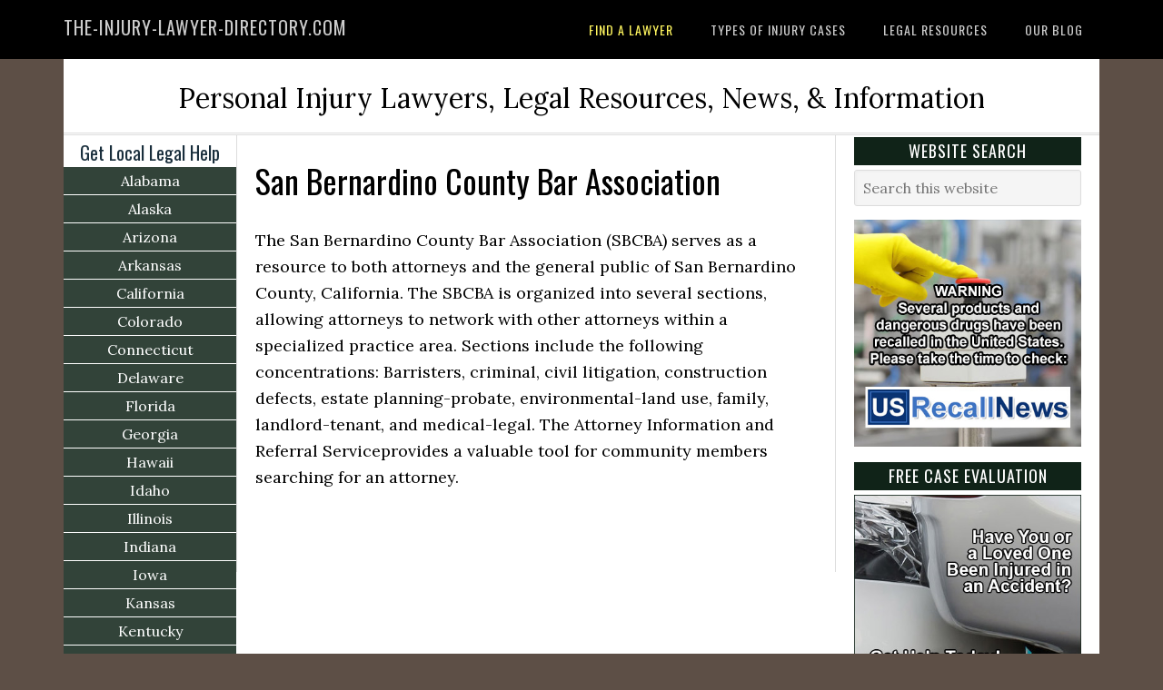

--- FILE ---
content_type: text/html; charset=UTF-8
request_url: https://the-injury-lawyer-directory.com/san-bernardino-county-bar-association/
body_size: 18463
content:
<!DOCTYPE html>
<html lang="en-US">
<head >
<meta charset="UTF-8" />
<meta name="viewport" content="width=device-width, initial-scale=1" />
<title>San Bernardino County Bar Association - The-Injury-Lawyer-Directory.com</title>

<!-- This site is optimized with the Yoast SEO Premium plugin v12.7.1 - https://yoast.com/wordpress/plugins/seo/ -->
<meta name="robots" content="max-snippet:-1, max-image-preview:large, max-video-preview:-1"/>
<link rel="canonical" href="https://the-injury-lawyer-directory.com/san-bernardino-county-bar-association/" />
<meta property="og:locale" content="en_US" />
<meta property="og:type" content="article" />
<meta property="og:title" content="San Bernardino County Bar Association - The-Injury-Lawyer-Directory.com" />
<meta property="og:description" content="The San Bernardino County Bar Association (SBCBA) serves as a resource to both attorneys and the general public of San Bernardino County, California. The SBCBA is organized into several sections, allowing attorneys to network with other attorneys within a specialized practice area. Sections include the following concentrations: Barristers, criminal, civil litigation, construction defects, estate planning-probate, &hellip;" />
<meta property="og:url" content="https://the-injury-lawyer-directory.com/san-bernardino-county-bar-association/" />
<meta property="og:site_name" content="The-Injury-Lawyer-Directory.com" />
<meta name="twitter:card" content="summary" />
<meta name="twitter:description" content="The San Bernardino County Bar Association (SBCBA) serves as a resource to both attorneys and the general public of San Bernardino County, California. The SBCBA is organized into several sections, allowing attorneys to network with other attorneys within a specialized practice area. Sections include the following concentrations: Barristers, criminal, civil litigation, construction defects, estate planning-probate, [&hellip;]" />
<meta name="twitter:title" content="San Bernardino County Bar Association - The-Injury-Lawyer-Directory.com" />
<script type='application/ld+json' class='yoast-schema-graph yoast-schema-graph--main'>{"@context":"https://schema.org","@graph":[{"@type":"WebSite","@id":"https://the-injury-lawyer-directory.com/#website","url":"https://the-injury-lawyer-directory.com/","name":"The-Injury-Lawyer-Directory.com","description":"Personal Injury Lawyers, Legal Resources, News, &amp; Information","potentialAction":{"@type":"SearchAction","target":"https://the-injury-lawyer-directory.com/?s={search_term_string}","query-input":"required name=search_term_string"}},{"@type":"WebPage","@id":"https://the-injury-lawyer-directory.com/san-bernardino-county-bar-association/#webpage","url":"https://the-injury-lawyer-directory.com/san-bernardino-county-bar-association/","inLanguage":"en-US","name":"San Bernardino County Bar Association - The-Injury-Lawyer-Directory.com","isPartOf":{"@id":"https://the-injury-lawyer-directory.com/#website"},"datePublished":"2016-10-03T10:03:25+00:00","dateModified":"2016-10-13T16:17:50+00:00"}]}</script>
<!-- / Yoast SEO Premium plugin. -->

<link rel='dns-prefetch' href='//ajax.googleapis.com' />
<link rel='dns-prefetch' href='//s0.wp.com' />
<link rel='dns-prefetch' href='//maps.googleapis.com' />
<link rel='dns-prefetch' href='//fonts.googleapis.com' />
<link rel='dns-prefetch' href='//s.w.org' />
<link rel="alternate" type="application/rss+xml" title="The-Injury-Lawyer-Directory.com &raquo; Feed" href="https://the-injury-lawyer-directory.com/feed/" />
<link rel="alternate" type="application/rss+xml" title="The-Injury-Lawyer-Directory.com &raquo; Comments Feed" href="https://the-injury-lawyer-directory.com/comments/feed/" />
		<script type="text/javascript">
			window._wpemojiSettings = {"baseUrl":"https:\/\/s.w.org\/images\/core\/emoji\/12.0.0-1\/72x72\/","ext":".png","svgUrl":"https:\/\/s.w.org\/images\/core\/emoji\/12.0.0-1\/svg\/","svgExt":".svg","source":{"concatemoji":"https:\/\/the-injury-lawyer-directory.com\/wp-includes\/js\/wp-emoji-release.min.js?ver=5.3.20"}};
			!function(e,a,t){var n,r,o,i=a.createElement("canvas"),p=i.getContext&&i.getContext("2d");function s(e,t){var a=String.fromCharCode;p.clearRect(0,0,i.width,i.height),p.fillText(a.apply(this,e),0,0);e=i.toDataURL();return p.clearRect(0,0,i.width,i.height),p.fillText(a.apply(this,t),0,0),e===i.toDataURL()}function c(e){var t=a.createElement("script");t.src=e,t.defer=t.type="text/javascript",a.getElementsByTagName("head")[0].appendChild(t)}for(o=Array("flag","emoji"),t.supports={everything:!0,everythingExceptFlag:!0},r=0;r<o.length;r++)t.supports[o[r]]=function(e){if(!p||!p.fillText)return!1;switch(p.textBaseline="top",p.font="600 32px Arial",e){case"flag":return s([127987,65039,8205,9895,65039],[127987,65039,8203,9895,65039])?!1:!s([55356,56826,55356,56819],[55356,56826,8203,55356,56819])&&!s([55356,57332,56128,56423,56128,56418,56128,56421,56128,56430,56128,56423,56128,56447],[55356,57332,8203,56128,56423,8203,56128,56418,8203,56128,56421,8203,56128,56430,8203,56128,56423,8203,56128,56447]);case"emoji":return!s([55357,56424,55356,57342,8205,55358,56605,8205,55357,56424,55356,57340],[55357,56424,55356,57342,8203,55358,56605,8203,55357,56424,55356,57340])}return!1}(o[r]),t.supports.everything=t.supports.everything&&t.supports[o[r]],"flag"!==o[r]&&(t.supports.everythingExceptFlag=t.supports.everythingExceptFlag&&t.supports[o[r]]);t.supports.everythingExceptFlag=t.supports.everythingExceptFlag&&!t.supports.flag,t.DOMReady=!1,t.readyCallback=function(){t.DOMReady=!0},t.supports.everything||(n=function(){t.readyCallback()},a.addEventListener?(a.addEventListener("DOMContentLoaded",n,!1),e.addEventListener("load",n,!1)):(e.attachEvent("onload",n),a.attachEvent("onreadystatechange",function(){"complete"===a.readyState&&t.readyCallback()})),(n=t.source||{}).concatemoji?c(n.concatemoji):n.wpemoji&&n.twemoji&&(c(n.twemoji),c(n.wpemoji)))}(window,document,window._wpemojiSettings);
		</script>
		<style type="text/css">
img.wp-smiley,
img.emoji {
	display: inline !important;
	border: none !important;
	box-shadow: none !important;
	height: 1em !important;
	width: 1em !important;
	margin: 0 .07em !important;
	vertical-align: -0.1em !important;
	background: none !important;
	padding: 0 !important;
}
</style>
	<link rel='stylesheet' id='jquery-style-css'  href='https://ajax.googleapis.com/ajax/libs/jqueryui/1.8.2/themes/smoothness/jquery-ui.css?ver=1769379494' type='text/css' media='all' />
<link rel='stylesheet' id='slick-css'  href='https://the-injury-lawyer-directory.com/wp-content/plugins/custom-taxonomy-template-mapper/css/slick.css?ver=1769379494' type='text/css' media='all' />
<link rel='stylesheet' id='slick-theme-css'  href='https://the-injury-lawyer-directory.com/wp-content/plugins/custom-taxonomy-template-mapper/css/slick-theme.css?ver=1769379494' type='text/css' media='all' />
<link rel='stylesheet' id='eleven40-pro-theme-css'  href='https://the-injury-lawyer-directory.com/wp-content/themes/the-injury-lawyer-directory/style.css?ver=1769379494' type='text/css' media='all' />
<link rel='stylesheet' id='wp-block-library-css'  href='https://the-injury-lawyer-directory.com/wp-includes/css/dist/block-library/style.min.css?ver=1769379494' type='text/css' media='all' />
<link rel='stylesheet' id='mappress-css'  href='https://the-injury-lawyer-directory.com/wp-content/plugins/mappress-google-maps-for-wordpress/css/mappress.css?ver=1769379494' type='text/css' media='all' />
<link rel='stylesheet' id='dashicons-css'  href='https://the-injury-lawyer-directory.com/wp-includes/css/dashicons.min.css?ver=1769379494' type='text/css' media='all' />
<link rel='stylesheet' id='google-fonts-css'  href='//fonts.googleapis.com/css?family=Lora%3A400%2C700%7COswald%3A400&#038;ver=3.2.1' type='text/css' media='all' />
<link rel='stylesheet' id='jetpack_css-css'  href='https://the-injury-lawyer-directory.com/wp-content/plugins/jetpack/css/jetpack.css?ver=1769379494' type='text/css' media='all' />
<script>if (document.location.protocol != "https:") {document.location = document.URL.replace(/^http:/i, "https:");}</script><script type='text/javascript' src='https://ajax.googleapis.com/ajax/libs/jquery/1.7.2/jquery.min.js'></script>
<script type='text/javascript' src='https://the-injury-lawyer-directory.com/wp-content/plugins/custom-taxonomy-template-mapper/ctm_js/jquery.tablednd.0.7.min.js'></script>
<script type='text/javascript' src='https://maps.googleapis.com/maps/api/js?&#038;libraries=places&#038;key=AIzaSyCIs0W2TvX3_AqERi98A7BwzVFCb9TQBLU'></script>
<script type='text/javascript'>
/* <![CDATA[ */
var mappl10n = {"bicycling":"Bicycling","bike":"Bike","dir_not_found":"One of the addresses could not be found.","dir_zero_results":"Google cannot return directions between those addresses.  There is no route between them or the routing information is not available.","dir_default":"Unknown error, unable to return directions.  Status code = ","directions":"Directions","kml_error":"Error reading KML file","loading":"Loading...","no_address":"No matching address","no_geolocate":"Unable to get your location","traffic":"Traffic","transit":"Transit","zoom":"Zoom","options":{"ajaxurl":"https:\/\/the-injury-lawyer-directory.com\/wp-admin\/admin-ajax.php","admin":false,"debug":false,"iconsUrl":"https:\/\/the-injury-lawyer-directory.com\/wp-content\/uploads\/sites\/2\/mappress\/icons\/","language":"","postid":44616,"siteUrl":"https:\/\/the-injury-lawyer-directory.com","standardIconsUrl":"https:\/\/the-injury-lawyer-directory.com\/wp-content\/plugins\/mappress-google-maps-for-wordpress\/pro\/standard_icons\/","country":"","defaultIcon":"","directionsServer":"https:\/\/maps.google.com","directionsUnits":"","iconScale":["",""],"poiZoom":"15","styles":[],"tooltips":true},"icons":[],"iconsUrl":"https:\/\/the-injury-lawyer-directory.com\/wp-content\/uploads\/sites\/2\/mappress\/icons\/","standardIconsUrl":"https:\/\/the-injury-lawyer-directory.com\/wp-content\/plugins\/mappress-google-maps-for-wordpress\/pro\/standard_icons\/","styles":[]};
/* ]]> */
</script>
<script type='text/javascript' src='https://the-injury-lawyer-directory.com/wp-content/plugins/mappress-google-maps-for-wordpress/js/mappress.min.js?ver=2.43.6'></script>
<script type='text/javascript' src='https://the-injury-lawyer-directory.com/wp-content/themes/the-injury-lawyer-directory/js/responsive-menu.js?ver=1.0.0'></script>
<link rel='https://api.w.org/' href='https://the-injury-lawyer-directory.com/wp-json/' />
<link rel="EditURI" type="application/rsd+xml" title="RSD" href="https://the-injury-lawyer-directory.com/xmlrpc.php?rsd" />
<link rel="wlwmanifest" type="application/wlwmanifest+xml" href="https://the-injury-lawyer-directory.com/wp-includes/wlwmanifest.xml" /> 
<meta name="generator" content="WordPress 5.3.20" />
<link rel='shortlink' href='https://wp.me/P8FMBp-bBC' />
<link rel="alternate" type="application/json+oembed" href="https://the-injury-lawyer-directory.com/wp-json/oembed/1.0/embed?url=https%3A%2F%2Fthe-injury-lawyer-directory.com%2Fsan-bernardino-county-bar-association%2F" />
<link rel="alternate" type="text/xml+oembed" href="https://the-injury-lawyer-directory.com/wp-json/oembed/1.0/embed?url=https%3A%2F%2Fthe-injury-lawyer-directory.com%2Fsan-bernardino-county-bar-association%2F&#038;format=xml" />

<link rel='dns-prefetch' href='//v0.wordpress.com'/>
<style type='text/css'>img#wpstats{display:none}</style>
<!-- Google Analytics tracking code output by Beehive Analytics Pro https://premium.wpmudev.org/project/google-analytics-for-wordpress-mu-sitewide-and-single-blog-solution/ -->
<script type="text/javascript">
	( function( i, s, o, g, r, a, m ) {
		i[ 'GoogleAnalyticsObject' ] = r;
		i[ r ] = i[ r ] || function() {
			( i[ r ].q = i[ r ].q || [] ).push( arguments )
		}, i[ r ].l = 1 * new Date();
		a = s.createElement( o ),
			m = s.getElementsByTagName( o )[ 0 ];
		a.async = 1;
		a.src = g;
		m.parentNode.insertBefore( a, m )
	} )( window, document, 'script', '//www.google-analytics.com/analytics.js', 'beehive_ga' );

	function beehive_ga_track() {
		beehive_ga( 'create', 'UA-10403253-1', 'auto', { 'name': 'single' } ); // Create single site tracking.
		beehive_ga( 'single.set', 'anonymizeIp', true ); // Anonymize IP.
		beehive_ga( 'single.require', 'displayfeatures' ); // Display advertising.
		beehive_ga( 'single.send', 'pageview' ); // Send pageview.
	}

	beehive_ga_track(); // Load tracking.
</script>
<!-- End Google Analytics --><link rel="icon" href="https://the-injury-lawyer-directory.com/wp-content/uploads/sites/2/2017/04/cropped-page1-32x32.jpg" sizes="32x32" />
<link rel="icon" href="https://the-injury-lawyer-directory.com/wp-content/uploads/sites/2/2017/04/cropped-page1-192x192.jpg" sizes="192x192" />
<link rel="apple-touch-icon-precomposed" href="https://the-injury-lawyer-directory.com/wp-content/uploads/sites/2/2017/04/cropped-page1-180x180.jpg" />
<meta name="msapplication-TileImage" content="https://the-injury-lawyer-directory.com/wp-content/uploads/sites/2/2017/04/cropped-page1-270x270.jpg" />
			<style type="text/css" id="wp-custom-css">
				/*
You can add your own CSS here.

Click the help icon above to learn more.
*/

.listing_found p {
    margin: 3px 25px;
    margin-bottom: 20px;
}			</style>
		</head>
<body data-rsssl=1 class="page-template-default page page-id-44616 header-full-width sidebar-content-sidebar genesis-breadcrumbs-hidden genesis-footer-widgets-visible eleven40-pro-blue"><div class="site-container"><header class="site-header"><div class="wrap"><div class="title-area"><p class="site-title"><a href="https://the-injury-lawyer-directory.com/">The-Injury-Lawyer-Directory.com</a></p></div><nav class="nav-primary" aria-label="Main"><div class="wrap"><ul id="menu-main-menu" class="menu genesis-nav-menu menu-primary"><li id="menu-item-44468" class="menu-item menu-item-type-custom menu-item-object-custom menu-item-44468"><a href="https://the-injury-lawyer-directory.com/business-listings/"><span >Find a Lawyer</span></a></li>
<li id="menu-item-3258" class="menu-item menu-item-type-post_type menu-item-object-page menu-item-has-children menu-item-3258"><a href="https://the-injury-lawyer-directory.com/personal-injury-articles/"><span >Types of Injury Cases</span></a>
<ul class="sub-menu">
	<li id="menu-item-3255" class="menu-item menu-item-type-post_type menu-item-object-page menu-item-has-children menu-item-3255"><a href="https://the-injury-lawyer-directory.com/traffic-accident-articles/"><span >Auto &#038; Vehicle Accidents</span></a>
	<ul class="sub-menu">
		<li id="menu-item-3293" class="menu-item menu-item-type-post_type menu-item-object-page menu-item-has-children menu-item-3293"><a href="https://the-injury-lawyer-directory.com/auto-accident-claims-lawyers/"><span >Auto Accidents</span></a>
		<ul class="sub-menu">
			<li id="menu-item-3296" class="menu-item menu-item-type-post_type menu-item-object-page menu-item-3296"><a href="https://the-injury-lawyer-directory.com/auto-insurance-claims-attorneys-understanding-automobile-insurance/"><span >Automobile Insurance</span></a></li>
			<li id="menu-item-3361" class="menu-item menu-item-type-post_type menu-item-object-page menu-item-3361"><a href="https://the-injury-lawyer-directory.com/black-ice-auto-accidents/"><span >Black Ice Auto Accidents</span></a></li>
			<li id="menu-item-3280" class="menu-item menu-item-type-post_type menu-item-object-page menu-item-3280"><a href="https://the-injury-lawyer-directory.com/accidents-caused-drunk-drivers/"><span >Drunk Drivers</span></a></li>
			<li id="menu-item-3294" class="menu-item menu-item-type-post_type menu-item-object-page menu-item-3294"><a href="https://the-injury-lawyer-directory.com/auto-accidents-following-closely/"><span >Following Too Closely</span></a></li>
			<li id="menu-item-3295" class="menu-item menu-item-type-post_type menu-item-object-page menu-item-3295"><a href="https://the-injury-lawyer-directory.com/auto-accidents-icy-roads/"><span >Icy Roads</span></a></li>
			<li id="menu-item-3444" class="menu-item menu-item-type-post_type menu-item-object-page menu-item-3444"><a href="https://the-injury-lawyer-directory.com/insurance-companies-conspire-deny-valid-auto-claims/"><span >Insurance Dennies Claim</span></a></li>
			<li id="menu-item-3468" class="menu-item menu-item-type-post_type menu-item-object-page menu-item-3468"><a href="https://the-injury-lawyer-directory.com/multitasking-distracted-drivers-cause-auto-accidents/"><span >Multitasking While Driving</span></a></li>
			<li id="menu-item-3522" class="menu-item menu-item-type-post_type menu-item-object-page menu-item-3522"><a href="https://the-injury-lawyer-directory.com/suv-rollovers/"><span >SUV Rollovers</span></a></li>
		</ul>
</li>
		<li id="menu-item-3292" class="menu-item menu-item-type-post_type menu-item-object-page menu-item-3292"><a href="https://the-injury-lawyer-directory.com/atv-accident-lawyers/"><span >ATV Accident</span></a></li>
		<li id="menu-item-3356" class="menu-item menu-item-type-post_type menu-item-object-page menu-item-has-children menu-item-3356"><a href="https://the-injury-lawyer-directory.com/bicycle-safety-personal-injury-law/"><span >Bicycle Injury</span></a>
		<ul class="sub-menu">
			<li id="menu-item-3357" class="menu-item menu-item-type-post_type menu-item-object-page menu-item-3357"><a href="https://the-injury-lawyer-directory.com/bike-helmets-save-lives/"><span >Bike Helmets Save Lives</span></a></li>
		</ul>
</li>
		<li id="menu-item-3553" class="menu-item menu-item-type-post_type menu-item-object-page menu-item-3553"><a href="https://the-injury-lawyer-directory.com/unique-cruise-ship-litigation/"><span >Cruise Ships</span></a></li>
		<li id="menu-item-3402" class="menu-item menu-item-type-post_type menu-item-object-page menu-item-has-children menu-item-3402"><a href="https://the-injury-lawyer-directory.com/defective-vehicle-accident-claims-lawyers/"><span >Defective Vehicle</span></a>
		<ul class="sub-menu">
			<li id="menu-item-3400" class="menu-item menu-item-type-post_type menu-item-object-page menu-item-3400"><a href="https://the-injury-lawyer-directory.com/defective-seat-belt-lawsuits/"><span >Defective Seat Belt</span></a></li>
			<li id="menu-item-3401" class="menu-item menu-item-type-post_type menu-item-object-page menu-item-3401"><a href="https://the-injury-lawyer-directory.com/defective-tires/"><span >Defective Tires</span></a></li>
		</ul>
</li>
		<li id="menu-item-3466" class="menu-item menu-item-type-post_type menu-item-object-page menu-item-has-children menu-item-3466"><a href="https://the-injury-lawyer-directory.com/motorcycle-accident-attorney/"><span >Motorcycle Accidents</span></a>
		<ul class="sub-menu">
			<li id="menu-item-3495" class="menu-item menu-item-type-post_type menu-item-object-page menu-item-3495"><a href="https://the-injury-lawyer-directory.com/questions-motorcycle-accidents/"><span >Questions about Motorcycle Accidents</span></a></li>
		</ul>
</li>
		<li id="menu-item-3481" class="menu-item menu-item-type-post_type menu-item-object-page menu-item-3481"><a href="https://the-injury-lawyer-directory.com/pedestrian-accident-lawsuits/"><span >Pedestrian Accidents</span></a></li>
		<li id="menu-item-3499" class="menu-item menu-item-type-post_type menu-item-object-page menu-item-3499"><a href="https://the-injury-lawyer-directory.com/rear-end-collisions-claims-attorneys/"><span >Rear End Collisions</span></a></li>
		<li id="menu-item-3504" class="menu-item menu-item-type-post_type menu-item-object-page menu-item-3504"><a href="https://the-injury-lawyer-directory.com/school-bus-accident-lawsuits/"><span >School Bus Accidents</span></a></li>
		<li id="menu-item-3533" class="menu-item menu-item-type-post_type menu-item-object-page menu-item-3533"><a href="https://the-injury-lawyer-directory.com/traffic-accident-lawyers/"><span >Traffic Accidents</span></a></li>
		<li id="menu-item-3534" class="menu-item menu-item-type-post_type menu-item-object-page menu-item-has-children menu-item-3534"><a href="https://the-injury-lawyer-directory.com/train-injuries/"><span >Train Injuries</span></a>
		<ul class="sub-menu">
			<li id="menu-item-3496" class="menu-item menu-item-type-post_type menu-item-object-page menu-item-3496"><a href="https://the-injury-lawyer-directory.com/railroad-crossing-accidents-lawyers/"><span >Railroad Crossing Accidents</span></a></li>
			<li id="menu-item-3540" class="menu-item menu-item-type-post_type menu-item-object-page menu-item-3540"><a href="https://the-injury-lawyer-directory.com/types-railroad-accident-claims/"><span >Types of Railroad Accident Claims</span></a></li>
		</ul>
</li>
		<li id="menu-item-47405" class="menu-item menu-item-type-post_type menu-item-object-page menu-item-has-children menu-item-47405"><a href="https://the-injury-lawyer-directory.com/truck-accident-lawyers/"><span >Truck Accident Lawyers</span></a>
		<ul class="sub-menu">
			<li id="menu-item-47410" class="menu-item menu-item-type-post_type menu-item-object-page menu-item-47410"><a href="https://the-injury-lawyer-directory.com/trucking-accident-lawyers-accidents-due-driver-fatigue/"><span >Driver Fatigue</span></a></li>
			<li id="menu-item-47412" class="menu-item menu-item-type-post_type menu-item-object-page menu-item-47412"><a href="https://the-injury-lawyer-directory.com/truck-accident-lawyers-carrier-responsibility/"><span >Carrier Responsibility</span></a></li>
			<li id="menu-item-47413" class="menu-item menu-item-type-post_type menu-item-object-page menu-item-47413"><a href="https://the-injury-lawyer-directory.com/truck-accident-lawyers-avoid-truck-accidents/"><span >How to Avoid Truck Accidents</span></a></li>
			<li id="menu-item-47409" class="menu-item menu-item-type-post_type menu-item-object-page menu-item-47409"><a href="https://the-injury-lawyer-directory.com/trucking-accident-lawyers-accidents-due-intoxication/"><span >Intoxication</span></a></li>
			<li id="menu-item-47407" class="menu-item menu-item-type-post_type menu-item-object-page menu-item-47407"><a href="https://the-injury-lawyer-directory.com/trucking-laws-truck-accident-lawyers/"><span >Trucking Laws</span></a></li>
			<li id="menu-item-47408" class="menu-item menu-item-type-post_type menu-item-object-page menu-item-47408"><a href="https://the-injury-lawyer-directory.com/trucking-accident-lawyers-truck-underride-accidents/"><span >Underride Accidents</span></a></li>
			<li id="menu-item-47411" class="menu-item menu-item-type-post_type menu-item-object-page menu-item-47411"><a href="https://the-injury-lawyer-directory.com/trucking-accident-attorneys-accidents-due-to-unrealistic-schedules/"><span >Unrealistic Schedules</span></a></li>
		</ul>
</li>
		<li id="menu-item-3277" class="menu-item menu-item-type-post_type menu-item-object-page menu-item-3277"><a href="https://the-injury-lawyer-directory.com/15-passenger-van-accidents/"><span >Van Accidents</span></a></li>
	</ul>
</li>
	<li id="menu-item-3267" class="menu-item menu-item-type-post_type menu-item-object-page menu-item-has-children menu-item-3267"><a href="https://the-injury-lawyer-directory.com/animal-bites/"><span >Animal Bites</span></a>
	<ul class="sub-menu">
		<li id="menu-item-3406" class="menu-item menu-item-type-post_type menu-item-object-page menu-item-has-children menu-item-3406"><a href="https://the-injury-lawyer-directory.com/dog-bite-lawyer/"><span >Dog Bites</span></a>
		<ul class="sub-menu">
			<li id="menu-item-3407" class="menu-item menu-item-type-post_type menu-item-object-page menu-item-3407"><a href="https://the-injury-lawyer-directory.com/dog-owners-liability-dog-bites/"><span >Dog Owner’s Liability</span></a></li>
			<li id="menu-item-3554" class="menu-item menu-item-type-post_type menu-item-object-page menu-item-3554"><a href="https://the-injury-lawyer-directory.com/kinds-dogs-bite/"><span >What Kinds of Dogs Bite?</span></a></li>
		</ul>
</li>
		<li id="menu-item-3475" class="menu-item menu-item-type-post_type menu-item-object-page menu-item-3475"><a href="https://the-injury-lawyer-directory.com/one-bite-free/"><span >One Bite Free?</span></a></li>
		<li id="menu-item-3557" class="menu-item menu-item-type-post_type menu-item-object-page menu-item-3557"><a href="https://the-injury-lawyer-directory.com/what-to-do-if-youve-been-bitten/"><span >What To Do If You’ve Been Bitten</span></a></li>
	</ul>
</li>
	<li id="menu-item-3273" class="menu-item menu-item-type-post_type menu-item-object-page menu-item-has-children menu-item-3273"><a href="https://the-injury-lawyer-directory.com/birth-injury/"><span >Birth Injury</span></a>
	<ul class="sub-menu">
		<li id="menu-item-3358" class="menu-item menu-item-type-post_type menu-item-object-page menu-item-3358"><a href="https://the-injury-lawyer-directory.com/birth-injuries/"><span >Birth Injuries</span></a></li>
		<li id="menu-item-3359" class="menu-item menu-item-type-post_type menu-item-object-page menu-item-3359"><a href="https://the-injury-lawyer-directory.com/birth-injuries-avoidable/"><span >Are They Avoidable?</span></a></li>
		<li id="menu-item-3370" class="menu-item menu-item-type-post_type menu-item-object-page menu-item-has-children menu-item-3370"><a href="https://the-injury-lawyer-directory.com/cerebral-palsy/"><span >Cerebral Palsy</span></a>
		<ul class="sub-menu">
			<li id="menu-item-3371" class="menu-item menu-item-type-post_type menu-item-object-page menu-item-3371"><a href="https://the-injury-lawyer-directory.com/cerebral-palsy-research-efforts/"><span >Cerebral Palsy Research Efforts</span></a></li>
			<li id="menu-item-3372" class="menu-item menu-item-type-post_type menu-item-object-page menu-item-3372"><a href="https://the-injury-lawyer-directory.com/cerebral-palsy-statistics/"><span >Cerebral Palsy Statistics</span></a></li>
			<li id="menu-item-3380" class="menu-item menu-item-type-post_type menu-item-object-page menu-item-3380"><a href="https://the-injury-lawyer-directory.com/conditions-associated-cerebral-palsy/"><span >Conditions</span></a></li>
			<li id="menu-item-3438" class="menu-item menu-item-type-post_type menu-item-object-page menu-item-3438"><a href="https://the-injury-lawyer-directory.com/can-cerebral-palsy-prevented/"><span >How Can Cerebral Palsy be Prevented?</span></a></li>
			<li id="menu-item-3439" class="menu-item menu-item-type-post_type menu-item-object-page menu-item-3439"><a href="https://the-injury-lawyer-directory.com/cerebral-palsy-caused-post-delivery/"><span >How is Cerebral Palsy Caused Post-Delivery?</span></a></li>
			<li id="menu-item-3547" class="menu-item menu-item-type-post_type menu-item-object-page menu-item-3547"><a href="https://the-injury-lawyer-directory.com/treatment-options-cerebral-palsy/"><span >What are the Treatment Options for Cerebral Palsy?</span></a></li>
			<li id="menu-item-3550" class="menu-item menu-item-type-post_type menu-item-object-page menu-item-3550"><a href="https://the-injury-lawyer-directory.com/what-is-cerebral-palsy/"><span >What is Cerebral Palsy?</span></a></li>
			<li id="menu-item-3551" class="menu-item menu-item-type-post_type menu-item-object-page menu-item-3551"><a href="https://the-injury-lawyer-directory.com/life-like-cerebral-palsy/"><span >What is Life Like with Cerebral Palsy?</span></a></li>
		</ul>
</li>
		<li id="menu-item-3436" class="menu-item menu-item-type-post_type menu-item-object-page menu-item-3436"><a href="https://the-injury-lawyer-directory.com/hospitals-liability-birth-injuries/"><span >Hospital’s Liability for Birth Injuries</span></a></li>
		<li id="menu-item-3443" class="menu-item menu-item-type-post_type menu-item-object-page menu-item-3443"><a href="https://the-injury-lawyer-directory.com/immunosuppressants-birth-injury/"><span >Immunosuppressants</span></a></li>
		<li id="menu-item-3482" class="menu-item menu-item-type-post_type menu-item-object-page menu-item-3482"><a href="https://the-injury-lawyer-directory.com/physician-liability-birth-injury/"><span >Physician Liability for Birth Injury</span></a></li>
		<li id="menu-item-3429" class="menu-item menu-item-type-post_type menu-item-object-page menu-item-3429"><a href="https://the-injury-lawyer-directory.com/frequently-asked-questions-stevens-johnson-syndrome/"><span >Stevens Johnson Syndrome FAQ</span></a></li>
		<li id="menu-item-3531" class="menu-item menu-item-type-post_type menu-item-object-page menu-item-3531"><a href="https://the-injury-lawyer-directory.com/youngest-victims-stevens-johnson-syndrome/"><span >The Youngest Victims of Stevens Johnson Syndrome</span></a></li>
	</ul>
</li>
	<li id="menu-item-3364" class="menu-item menu-item-type-post_type menu-item-object-page menu-item-has-children menu-item-3364"><a href="https://the-injury-lawyer-directory.com/brain-injury/"><span >Brain Injury</span></a>
	<ul class="sub-menu">
		<li id="menu-item-3366" class="menu-item menu-item-type-post_type menu-item-object-page menu-item-3366"><a href="https://the-injury-lawyer-directory.com/brain-injury-associations-resources/"><span >Brain Injury Resources</span></a></li>
		<li id="menu-item-3363" class="menu-item menu-item-type-post_type menu-item-object-page menu-item-3363"><a href="https://the-injury-lawyer-directory.com/brain-injuries-due-slip-fall-accidents/"><span >Slip and Fall Brain Injuries</span></a></li>
		<li id="menu-item-3365" class="menu-item menu-item-type-post_type menu-item-object-page menu-item-has-children menu-item-3365"><a href="https://the-injury-lawyer-directory.com/brain-injury-vision-problems/"><span >Brain Injury and Vision Problems</span></a>
		<ul class="sub-menu">
			<li id="menu-item-3367" class="menu-item menu-item-type-post_type menu-item-object-page menu-item-3367"><a href="https://the-injury-lawyer-directory.com/brain-injury-vision-therapy/"><span >Brain Injury: Vision Therapy</span></a></li>
		</ul>
</li>
		<li id="menu-item-3437" class="menu-item menu-item-type-post_type menu-item-object-page menu-item-3437"><a href="https://the-injury-lawyer-directory.com/brain-injuries-occur/"><span >How Brain Injuries Occur</span></a></li>
		<li id="menu-item-3527" class="menu-item menu-item-type-post_type menu-item-object-page menu-item-3527"><a href="https://the-injury-lawyer-directory.com/importance-wearing-helmet/"><span >The Importance of a Helmet</span></a></li>
		<li id="menu-item-3452" class="menu-item menu-item-type-post_type menu-item-object-page menu-item-3452"><a href="https://the-injury-lawyer-directory.com/living-brain-injuries/"><span >Living with Brain Injuries</span></a></li>
		<li id="menu-item-3486" class="menu-item menu-item-type-post_type menu-item-object-page menu-item-3486"><a href="https://the-injury-lawyer-directory.com/post-concussion-syndrome/"><span >Post Concussion Syndrome</span></a></li>
		<li id="menu-item-3493" class="menu-item menu-item-type-post_type menu-item-object-page menu-item-3493"><a href="https://the-injury-lawyer-directory.com/questions-brain-injury-claims/"><span >Questions About Brain Injury Claims</span></a></li>
		<li id="menu-item-3528" class="menu-item menu-item-type-post_type menu-item-object-page menu-item-3528"><a href="https://the-injury-lawyer-directory.com/myth-mild-brain-injuries/"><span >The Myth of “Mild” Injuries</span></a></li>
		<li id="menu-item-3529" class="menu-item menu-item-type-post_type menu-item-object-page menu-item-3529"><a href="https://the-injury-lawyer-directory.com/signs-brain-damage/"><span >The Signs of Brain Damage</span></a></li>
		<li id="menu-item-3515" class="menu-item menu-item-type-post_type menu-item-object-page menu-item-3515"><a href="https://the-injury-lawyer-directory.com/ssri-antidepressants-birth-defects/"><span >SSRI Antidepressants</span></a></li>
		<li id="menu-item-3538" class="menu-item menu-item-type-post_type menu-item-object-page menu-item-3538"><a href="https://the-injury-lawyer-directory.com/types-brain-injuries/"><span >Types of Brain Injuries</span></a></li>
	</ul>
</li>
	<li id="menu-item-3261" class="menu-item menu-item-type-post_type menu-item-object-page menu-item-has-children menu-item-3261"><a href="https://the-injury-lawyer-directory.com/insurance-bad-faith-articles/"><span >Insurance Bad Faith</span></a>
	<ul class="sub-menu">
		<li id="menu-item-3284" class="menu-item menu-item-type-post_type menu-item-object-page menu-item-3284"><a href="https://the-injury-lawyer-directory.com/acts-god-insurance-liability/"><span >Acts of God</span></a></li>
		<li id="menu-item-3392" class="menu-item menu-item-type-post_type menu-item-object-page menu-item-3392"><a href="https://the-injury-lawyer-directory.com/dealing-insurance-company/"><span >Dealing with Insurance</span></a></li>
	</ul>
</li>
	<li id="menu-item-3260" class="menu-item menu-item-type-post_type menu-item-object-page menu-item-has-children menu-item-3260"><a href="https://the-injury-lawyer-directory.com/medical-malpractice-articles/"><span >Medical Malpractice</span></a>
	<ul class="sub-menu">
		<li id="menu-item-3403" class="menu-item menu-item-type-post_type menu-item-object-page menu-item-3403"><a href="https://the-injury-lawyer-directory.com/dental-malpractice-claims-attorneys/"><span >Dental Malpractice</span></a></li>
		<li id="menu-item-3420" class="menu-item menu-item-type-post_type menu-item-object-page menu-item-has-children menu-item-3420"><a href="https://the-injury-lawyer-directory.com/failure-diagnose-cancer-attorneys/"><span >Failure to Diagnose Cancer</span></a>
		<ul class="sub-menu">
			<li id="menu-item-3362" class="menu-item menu-item-type-post_type menu-item-object-page menu-item-3362"><a href="https://the-injury-lawyer-directory.com/bladder-cancer-lawsuits/"><span >Bladder Cancer</span></a></li>
			<li id="menu-item-3421" class="menu-item menu-item-type-post_type menu-item-object-page menu-item-3421"><a href="https://the-injury-lawyer-directory.com/failure-diagnose-cancerdelay-diagnosis/"><span >Delay in Diagnosis</span></a></li>
			<li id="menu-item-3422" class="menu-item menu-item-type-post_type menu-item-object-page menu-item-3422"><a href="https://the-injury-lawyer-directory.com/failure-diagnose-cervical-cancer/"><span >Failure to Diagnose Cervical Cancer</span></a></li>
			<li id="menu-item-3424" class="menu-item menu-item-type-post_type menu-item-object-page menu-item-3424"><a href="https://the-injury-lawyer-directory.com/failure-diagnose-prostate-cancer/"><span >Failure to Diagnose Prostate Cancer</span></a></li>
			<li id="menu-item-3425" class="menu-item menu-item-type-post_type menu-item-object-page menu-item-3425"><a href="https://the-injury-lawyer-directory.com/failure-diagnose-strokes/"><span >Failure to Diagnose Strokes</span></a></li>
		</ul>
</li>
		<li id="menu-item-3414" class="menu-item menu-item-type-post_type menu-item-object-page menu-item-has-children menu-item-3414"><a href="https://the-injury-lawyer-directory.com/emergency-room-error-lawyers/"><span >Emergency Room Errors</span></a>
		<ul class="sub-menu">
			<li id="menu-item-3415" class="menu-item menu-item-type-post_type menu-item-object-page menu-item-3415"><a href="https://the-injury-lawyer-directory.com/emergency-room-errors-claims-lawyers/"><span >Emergency Room Errors Claims</span></a></li>
		</ul>
</li>
		<li id="menu-item-3453" class="menu-item menu-item-type-post_type menu-item-object-page menu-item-3453"><a href="https://the-injury-lawyer-directory.com/medical-malpractice-laboratory-testing-procedures/"><span >Laboratory Testing Procedures</span></a></li>
		<li id="menu-item-3454" class="menu-item menu-item-type-post_type menu-item-object-page menu-item-3454"><a href="https://the-injury-lawyer-directory.com/medical-malpractice-lawsuits/"><span >Medical Malpractice Lawsuits</span></a></li>
		<li id="menu-item-3455" class="menu-item menu-item-type-post_type menu-item-object-page menu-item-3455"><a href="https://the-injury-lawyer-directory.com/medical-malpractice-settlements/"><span >Medical Malpractice Settlements</span></a></li>
		<li id="menu-item-3456" class="menu-item menu-item-type-post_type menu-item-object-page menu-item-3456"><a href="https://the-injury-lawyer-directory.com/medical-malpractice-manufactured-public-relation-crisis/"><span >A Manufactured Public Relation Crisis</span></a></li>
		<li id="menu-item-3474" class="menu-item menu-item-type-post_type menu-item-object-page menu-item-3474"><a href="https://the-injury-lawyer-directory.com/obstetrical-negligence-lawyers/"><span >Obstetrical Negligence Lawyers</span></a></li>
		<li id="menu-item-3271" class="menu-item menu-item-type-post_type menu-item-object-page menu-item-has-children menu-item-3271"><a href="https://the-injury-lawyer-directory.com/pharmaceutical-injury-attorneys/"><span >Pharmaceutical Injury</span></a>
		<ul class="sub-menu">
			<li id="menu-item-3410" class="menu-item menu-item-type-post_type menu-item-object-page menu-item-3410"><a href="https://the-injury-lawyer-directory.com/drug-errors/"><span >Drug Errors</span></a></li>
			<li id="menu-item-3489" class="menu-item menu-item-type-post_type menu-item-object-page menu-item-3489"><a href="https://the-injury-lawyer-directory.com/prescription-error-claims-lawyers/"><span >Prescription Error Claims</span></a></li>
		</ul>
</li>
		<li id="menu-item-3494" class="menu-item menu-item-type-post_type menu-item-object-page menu-item-3494"><a href="https://the-injury-lawyer-directory.com/questions-medical-malpractice-claims/"><span >Questions About Malpractice Claims</span></a></li>
		<li id="menu-item-3520" class="menu-item menu-item-type-post_type menu-item-object-page menu-item-has-children menu-item-3520"><a href="https://the-injury-lawyer-directory.com/surgical-errors/"><span >Surgical Errors</span></a>
		<ul class="sub-menu">
			<li id="menu-item-3385" class="menu-item menu-item-type-post_type menu-item-object-page menu-item-3385"><a href="https://the-injury-lawyer-directory.com/cosmetic-surgery-malpractice-lawyers/"><span >Cosmetic Surgery</span></a></li>
			<li id="menu-item-3432" class="menu-item menu-item-type-post_type menu-item-object-page menu-item-has-children menu-item-3432"><a href="https://the-injury-lawyer-directory.com/gastric-bypass-malpractice-lawyers/"><span >Gastric Bypass Malpractice</span></a>
			<ul class="sub-menu">
				<li id="menu-item-3449" class="menu-item menu-item-type-post_type menu-item-object-page menu-item-3449"><a href="https://the-injury-lawyer-directory.com/laparoscopic-gallbladder-surgery-malpractice-attorneys/"><span >Laparoscopic Gallbladder Surgery Malpractice</span></a></li>
			</ul>
</li>
			<li id="menu-item-3521" class="menu-item menu-item-type-post_type menu-item-object-page menu-item-3521"><a href="https://the-injury-lawyer-directory.com/surgical-mistakes-claims-lawyers/"><span >Surgical Mistakes Claims</span></a></li>
		</ul>
</li>
	</ul>
</li>
	<li id="menu-item-3269" class="menu-item menu-item-type-post_type menu-item-object-page menu-item-has-children menu-item-3269"><a href="https://the-injury-lawyer-directory.com/mesothelioma-asbestos-related-cancer-overview/"><span >Mesothelioma</span></a>
	<ul class="sub-menu">
		<li id="menu-item-3290" class="menu-item menu-item-type-post_type menu-item-object-page menu-item-3290"><a href="https://the-injury-lawyer-directory.com/asbestos-exposure/"><span >Asbestos Exposure</span></a></li>
		<li id="menu-item-3464" class="menu-item menu-item-type-post_type menu-item-object-page menu-item-has-children menu-item-3464"><a href="https://the-injury-lawyer-directory.com/mesothelioma-frequently-asked-questions/"><span >Mesothelioma FAQ</span></a>
		<ul class="sub-menu">
			<li id="menu-item-3440" class="menu-item menu-item-type-post_type menu-item-object-page menu-item-3440"><a href="https://the-injury-lawyer-directory.com/how-is-mesothelioma-detected/"><span >How is Mesothelioma Detected?</span></a></li>
			<li id="menu-item-3546" class="menu-item menu-item-type-post_type menu-item-object-page menu-item-3546"><a href="https://the-injury-lawyer-directory.com/symptoms-asbestosis-mesothelioma/"><span >What Are The Symptoms of Asbestosis and Mesothelioma?</span></a></li>
			<li id="menu-item-3549" class="menu-item menu-item-type-post_type menu-item-object-page menu-item-3549"><a href="https://the-injury-lawyer-directory.com/can-happen-delayed-mesothelioma-diagnosis-2/"><span >What Can Happen With a Delayed Mesothelioma Diagnosis?</span></a></li>
			<li id="menu-item-3548" class="menu-item menu-item-type-post_type menu-item-object-page menu-item-3548"><a href="https://the-injury-lawyer-directory.com/can-happen-delayed-mesothelioma-diagnosis/"><span >What Can Happen With a Delayed Mesothelioma Diagnosis?</span></a></li>
			<li id="menu-item-3552" class="menu-item menu-item-type-post_type menu-item-object-page menu-item-3552"><a href="https://the-injury-lawyer-directory.com/what-is-pericardial-mesothelioma/"><span >What is Pericardial Mesothelioma?</span></a></li>
			<li id="menu-item-3556" class="menu-item menu-item-type-post_type menu-item-object-page menu-item-3556"><a href="https://the-injury-lawyer-directory.com/products-contain-asbestos/"><span >What Products Contain Asbestos?</span></a></li>
			<li id="menu-item-3545" class="menu-item menu-item-type-post_type menu-item-object-page menu-item-3545"><a href="https://the-injury-lawyer-directory.com/effects-asbestos-body/"><span >What Are The Effects Of Asbestos On The Body?</span></a></li>
		</ul>
</li>
		<li id="menu-item-3463" class="menu-item menu-item-type-post_type menu-item-object-page menu-item-3463"><a href="https://the-injury-lawyer-directory.com/mesothelioma-long-term-effect-911/"><span >Mesothelioma: A Long Term Effect of 9/11</span></a></li>
		<li id="menu-item-3460" class="menu-item menu-item-type-post_type menu-item-object-page menu-item-3460"><a href="https://the-injury-lawyer-directory.com/mesothelioma-asbestos-related-cancer-overview/"><span >Mesothelioma Overview</span></a></li>
		<li id="menu-item-3461" class="menu-item menu-item-type-post_type menu-item-object-page menu-item-3461"><a href="https://the-injury-lawyer-directory.com/mesothelioma-support/"><span >Mesothelioma Support</span></a></li>
		<li id="menu-item-3462" class="menu-item menu-item-type-post_type menu-item-object-page menu-item-3462"><a href="https://the-injury-lawyer-directory.com/mesothelioma-treatment/"><span >Mesothelioma Treatment</span></a></li>
	</ul>
</li>
	<li id="menu-item-3259" class="menu-item menu-item-type-post_type menu-item-object-page menu-item-has-children menu-item-3259"><a href="https://the-injury-lawyer-directory.com/nursing-home-neglect-articles/"><span >Nursing Home Neglect</span></a>
	<ul class="sub-menu">
		<li id="menu-item-3472" class="menu-item menu-item-type-post_type menu-item-object-page menu-item-3472"><a href="https://the-injury-lawyer-directory.com/nursing-home-malpractice-lawsuits/"><span >Nursing Home Malpractice</span></a></li>
		<li id="menu-item-3473" class="menu-item menu-item-type-post_type menu-item-object-page menu-item-3473"><a href="https://the-injury-lawyer-directory.com/nursing-home-neglect-lawyers/"><span >Nursing Home Neglect</span></a></li>
	</ul>
</li>
	<li id="menu-item-3257" class="menu-item menu-item-type-post_type menu-item-object-page menu-item-has-children menu-item-3257"><a href="https://the-injury-lawyer-directory.com/premises-liability-articles/"><span >Premises Liability</span></a>
	<ul class="sub-menu">
		<li id="menu-item-3469" class="menu-item menu-item-type-post_type menu-item-object-page menu-item-3469"><a href="https://the-injury-lawyer-directory.com/negligent-security/"><span >Negligent Security</span></a></li>
		<li id="menu-item-3470" class="menu-item menu-item-type-post_type menu-item-object-page menu-item-3470"><a href="https://the-injury-lawyer-directory.com/negligent-security-lawsuits/"><span >Negligent Security Lawsuits</span></a></li>
		<li id="menu-item-3488" class="menu-item menu-item-type-post_type menu-item-object-page menu-item-3488"><a href="https://the-injury-lawyer-directory.com/premises-liability-lawyers/"><span >Premises Liability Lawyers</span></a></li>
		<li id="menu-item-47449" class="menu-item menu-item-type-post_type menu-item-object-page menu-item-47449"><a href="https://the-injury-lawyer-directory.com/slip-fall-claims-lawyers/"><span >Slip and Fall Claims</span></a></li>
		<li id="menu-item-3253" class="menu-item menu-item-type-post_type menu-item-object-page menu-item-has-children menu-item-3253"><a href="https://the-injury-lawyer-directory.com/superstore-injury-articles/"><span >Superstore Injury</span></a>
		<ul class="sub-menu">
			<li id="menu-item-3426" class="menu-item menu-item-type-post_type menu-item-object-page menu-item-3426"><a href="https://the-injury-lawyer-directory.com/falling-merchandise/"><span >Falling Merchandise</span></a></li>
		</ul>
</li>
		<li id="menu-item-3523" class="menu-item menu-item-type-post_type menu-item-object-page menu-item-3523"><a href="https://the-injury-lawyer-directory.com/swimming-pool-accidents/"><span >Swimming Pool Accidents</span></a></li>
	</ul>
</li>
	<li id="menu-item-3256" class="menu-item menu-item-type-post_type menu-item-object-page menu-item-has-children menu-item-3256"><a href="https://the-injury-lawyer-directory.com/product-liability-articles/"><span >Product Liability</span></a>
	<ul class="sub-menu">
		<li id="menu-item-3393" class="menu-item menu-item-type-post_type menu-item-object-page menu-item-has-children menu-item-3393"><a href="https://the-injury-lawyer-directory.com/defective-dangerous-drugs/"><span >Drugs</span></a>
		<ul class="sub-menu">
			<li id="menu-item-3505" class="menu-item menu-item-type-custom menu-item-object-custom menu-item-has-children menu-item-3505"><a href="http://#"><span >Drugs A-B</span></a>
			<ul class="sub-menu">
				<li id="menu-item-3279" class="menu-item menu-item-type-post_type menu-item-object-page menu-item-3279"><a href="https://the-injury-lawyer-directory.com/acanthamoeba-keratitis-attorneys/"><span >Acanthamoeba Keratitis</span></a></li>
				<li id="menu-item-3282" class="menu-item menu-item-type-post_type menu-item-object-page menu-item-has-children menu-item-3282"><a href="https://the-injury-lawyer-directory.com/accutane-lawyers/"><span >Accutane</span></a>
				<ul class="sub-menu">
					<li id="menu-item-3281" class="menu-item menu-item-type-post_type menu-item-object-page menu-item-3281"><a href="https://the-injury-lawyer-directory.com/accutane-inflammable-bowel-disease-ibd/"><span >Accutane and Inflammable Bowel Disease (IBD)</span></a></li>
				</ul>
</li>
				<li id="menu-item-3283" class="menu-item menu-item-type-post_type menu-item-object-page menu-item-3283"><a href="https://the-injury-lawyer-directory.com/actos-heart-disease/"><span >Actos</span></a></li>
				<li id="menu-item-3285" class="menu-item menu-item-type-post_type menu-item-object-page menu-item-3285"><a href="https://the-injury-lawyer-directory.com/adderall-injury-lawyers/"><span >Adderall</span></a></li>
				<li id="menu-item-3286" class="menu-item menu-item-type-post_type menu-item-object-page menu-item-3286"><a href="https://the-injury-lawyer-directory.com/ambien-lawyers/"><span >Ambien Lawyers</span></a></li>
				<li id="menu-item-3288" class="menu-item menu-item-type-post_type menu-item-object-page menu-item-3288"><a href="https://the-injury-lawyer-directory.com/antacids-lead-hip-fractures/"><span >Antacids</span></a></li>
				<li id="menu-item-3298" class="menu-item menu-item-type-post_type menu-item-object-page menu-item-3298"><a href="https://the-injury-lawyer-directory.com/avandia-lawyers/"><span >Avandia</span></a></li>
				<li id="menu-item-3354" class="menu-item menu-item-type-post_type menu-item-object-page menu-item-has-children menu-item-3354"><a href="https://the-injury-lawyer-directory.com/bextra/"><span >Bextra</span></a>
				<ul class="sub-menu">
					<li id="menu-item-3355" class="menu-item menu-item-type-post_type menu-item-object-page menu-item-3355"><a href="https://the-injury-lawyer-directory.com/bextravioxx-stevens-johnson-syndrome-sjs/"><span >Bextra/Vioxx and Stevens Johnson Syndrome (SJS)</span></a></li>
				</ul>
</li>
				<li id="menu-item-3353" class="menu-item menu-item-type-post_type menu-item-object-page menu-item-3353"><a href="https://the-injury-lawyer-directory.com/benzene-acute-myelogenous-leukemia/"><span >Benzene</span></a></li>
			</ul>
</li>
			<li id="menu-item-3506" class="menu-item menu-item-type-custom menu-item-object-custom menu-item-has-children menu-item-3506"><a href="http://#"><span >Drugs C-D</span></a>
			<ul class="sub-menu">
				<li id="menu-item-3368" class="menu-item menu-item-type-post_type menu-item-object-page menu-item-3368"><a href="https://the-injury-lawyer-directory.com/cardiovascular-side-effects-common-drugs/"><span >Common Drugs</span></a></li>
				<li id="menu-item-3376" class="menu-item menu-item-type-post_type menu-item-object-page menu-item-3376"><a href="https://the-injury-lawyer-directory.com/clozapine-clozaril-lawyers/"><span >Clozapine / Clozaril Lawyers</span></a></li>
				<li id="menu-item-3387" class="menu-item menu-item-type-post_type menu-item-object-page menu-item-has-children menu-item-3387"><a href="https://the-injury-lawyer-directory.com/crestor/"><span >Crestor</span></a>
				<ul class="sub-menu">
					<li id="menu-item-3388" class="menu-item menu-item-type-post_type menu-item-object-page menu-item-3388"><a href="https://the-injury-lawyer-directory.com/crestor-induced-cardiomyopathy/"><span >Crestor-induced Cardiomyopathy</span></a></li>
				</ul>
</li>
				<li id="menu-item-3390" class="menu-item menu-item-type-post_type menu-item-object-page menu-item-3390"><a href="https://the-injury-lawyer-directory.com/darvon-and-darvocet/"><span >Darvon and Darvocet</span></a></li>
				<li id="menu-item-3395" class="menu-item menu-item-type-post_type menu-item-object-page menu-item-3395"><a href="https://the-injury-lawyer-directory.com/defective-contraceptives/"><span >Defective Contraceptives</span></a></li>
				<li id="menu-item-3396" class="menu-item menu-item-type-post_type menu-item-object-page menu-item-3396"><a href="https://the-injury-lawyer-directory.com/defective-hernia-patch/"><span >Defective Hernia Patch</span></a></li>
				<li id="menu-item-3404" class="menu-item menu-item-type-post_type menu-item-object-page menu-item-3404"><a href="https://the-injury-lawyer-directory.com/digitek/"><span >Digitek</span></a></li>
				<li id="menu-item-3409" class="menu-item menu-item-type-post_type menu-item-object-page menu-item-3409"><a href="https://the-injury-lawyer-directory.com/drug-coated-stents/"><span >Drug Coated Stents</span></a></li>
				<li id="menu-item-3411" class="menu-item menu-item-type-post_type menu-item-object-page menu-item-3411"><a href="https://the-injury-lawyer-directory.com/drug-manufacturers-duty-warn-side-effects/"><span >Drug Manufacturer’s Duty</span></a></li>
				<li id="menu-item-3412" class="menu-item menu-item-type-post_type menu-item-object-page menu-item-3412"><a href="https://the-injury-lawyer-directory.com/duragesic/"><span >Duragesic</span></a></li>
			</ul>
</li>
			<li id="menu-item-3507" class="menu-item menu-item-type-custom menu-item-object-custom menu-item-has-children menu-item-3507"><a href="http://#"><span >Drugs F-M</span></a>
			<ul class="sub-menu">
				<li id="menu-item-3428" class="menu-item menu-item-type-post_type menu-item-object-page menu-item-3428"><a href="https://the-injury-lawyer-directory.com/fosamax/"><span >Fosamax</span></a></li>
				<li id="menu-item-3430" class="menu-item menu-item-type-post_type menu-item-object-page menu-item-3430"><a href="https://the-injury-lawyer-directory.com/gadolinium-claims-lawyers/"><span >Gadolinium</span></a></li>
				<li id="menu-item-3431" class="menu-item menu-item-type-post_type menu-item-object-page menu-item-3431"><a href="https://the-injury-lawyer-directory.com/gardasil/"><span >Gardasil</span></a></li>
				<li id="menu-item-3435" class="menu-item menu-item-type-post_type menu-item-object-page menu-item-3435"><a href="https://the-injury-lawyer-directory.com/heparin/"><span >Heparin</span></a></li>
				<li id="menu-item-3447" class="menu-item menu-item-type-post_type menu-item-object-page menu-item-3447"><a href="https://the-injury-lawyer-directory.com/ketek/"><span >Ketek®</span></a></li>
				<li id="menu-item-3451" class="menu-item menu-item-type-post_type menu-item-object-page menu-item-3451"><a href="https://the-injury-lawyer-directory.com/levaquin-claims-lawyers/"><span >Levaquin</span></a></li>
				<li id="menu-item-3459" class="menu-item menu-item-type-post_type menu-item-object-page menu-item-3459"><a href="https://the-injury-lawyer-directory.com/meridia-recall/"><span >Meridia</span></a></li>
				<li id="menu-item-3419" class="menu-item menu-item-type-post_type menu-item-object-page menu-item-3419"><a href="https://the-injury-lawyer-directory.com/ethex-recalls-morphine-sulfate-pills/"><span >Morphine Sulfate Pills</span></a></li>
				<li id="menu-item-3467" class="menu-item menu-item-type-post_type menu-item-object-page menu-item-3467"><a href="https://the-injury-lawyer-directory.com/multaq-deadly-side-effects-lawsuit/"><span >Multaq</span></a></li>
			</ul>
</li>
			<li id="menu-item-3508" class="menu-item menu-item-type-custom menu-item-object-custom menu-item-has-children menu-item-3508"><a href="http://#"><span >Drugs O-R</span></a>
			<ul class="sub-menu">
				<li id="menu-item-3476" class="menu-item menu-item-type-post_type menu-item-object-page menu-item-has-children menu-item-3476"><a href="https://the-injury-lawyer-directory.com/ortho-evra-contraceptive-patch/"><span >Ortho Evra</span></a>
				<ul class="sub-menu">
					<li id="menu-item-3477" class="menu-item menu-item-type-post_type menu-item-object-page menu-item-3477"><a href="https://the-injury-lawyer-directory.com/ortho-evra-claims-lawyers/"><span >Ortho-Evra Claims</span></a></li>
				</ul>
</li>
				<li id="menu-item-3479" class="menu-item menu-item-type-post_type menu-item-object-page menu-item-3479"><a href="https://the-injury-lawyer-directory.com/oxycontin-lawyers/"><span >OxyContin</span></a></li>
				<li id="menu-item-3480" class="menu-item menu-item-type-post_type menu-item-object-page menu-item-3480"><a href="https://the-injury-lawyer-directory.com/paxil-liability-claims-lawyers/"><span >Paxil</span></a></li>
				<li id="menu-item-3483" class="menu-item menu-item-type-post_type menu-item-object-page menu-item-3483"><a href="https://the-injury-lawyer-directory.com/plavix/"><span >Plavix</span></a></li>
				<li id="menu-item-3487" class="menu-item menu-item-type-post_type menu-item-object-page menu-item-3487"><a href="https://the-injury-lawyer-directory.com/pradaxa-deadly-side-effects-lawsuits/"><span >Pradaxa</span></a></li>
				<li id="menu-item-3490" class="menu-item menu-item-type-post_type menu-item-object-page menu-item-3490"><a href="https://the-injury-lawyer-directory.com/problems-with-prempro/"><span >Prempro</span></a></li>
				<li id="menu-item-3498" class="menu-item menu-item-type-post_type menu-item-object-page menu-item-3498"><a href="https://the-injury-lawyer-directory.com/raptiva-attorneys/"><span >Raptiva</span></a></li>
				<li id="menu-item-3501" class="menu-item menu-item-type-post_type menu-item-object-page menu-item-has-children menu-item-3501"><a href="https://the-injury-lawyer-directory.com/renu-fusarium-keratitis/"><span >ReNu – Fusarium Keratitis</span></a>
				<ul class="sub-menu">
					<li id="menu-item-3352" class="menu-item menu-item-type-post_type menu-item-object-page menu-item-3352"><a href="https://the-injury-lawyer-directory.com/bausch-lomb-suspend-sales-renu-lens-cleaner/"><span >ReNu Sales Suspended</span></a></li>
				</ul>
</li>
				<li id="menu-item-3500" class="menu-item menu-item-type-post_type menu-item-object-page menu-item-3500"><a href="https://the-injury-lawyer-directory.com/relafen-new-drug-old-danger/"><span >Relafen</span></a></li>
				<li id="menu-item-3502" class="menu-item menu-item-type-post_type menu-item-object-page menu-item-3502"><a href="https://the-injury-lawyer-directory.com/risperdal-attorneys/"><span >Risperdal</span></a></li>
			</ul>
</li>
			<li id="menu-item-3509" class="menu-item menu-item-type-custom menu-item-object-custom menu-item-has-children menu-item-3509"><a href="http://#"><span >Drugs S-V</span></a>
			<ul class="sub-menu">
				<li id="menu-item-3512" class="menu-item menu-item-type-post_type menu-item-object-page menu-item-3512"><a href="https://the-injury-lawyer-directory.com/seroquel-lawyer/"><span >Seroquel</span></a></li>
				<li id="menu-item-3514" class="menu-item menu-item-type-post_type menu-item-object-page menu-item-3514"><a href="https://the-injury-lawyer-directory.com/smallpox-vaccine-injuries-first-responders/"><span >Smallpox Vaccine</span></a></li>
				<li id="menu-item-3516" class="menu-item menu-item-type-post_type menu-item-object-page menu-item-3516"><a href="https://the-injury-lawyer-directory.com/strattera-lawyers/"><span >Strattera</span></a></li>
				<li id="menu-item-3518" class="menu-item menu-item-type-post_type menu-item-object-page menu-item-3518"><a href="https://the-injury-lawyer-directory.com/suicide-and-pharmaceuticals/"><span >Suicide and Pharmaceuticals</span></a></li>
				<li id="menu-item-3524" class="menu-item menu-item-type-post_type menu-item-object-page menu-item-3524"><a href="https://the-injury-lawyer-directory.com/tequin-lawyers/"><span >Tequin</span></a></li>
				<li id="menu-item-3536" class="menu-item menu-item-type-post_type menu-item-object-page menu-item-3536"><a href="https://the-injury-lawyer-directory.com/trasylol-side-effects-attorneys/"><span >Trasylol</span></a></li>
				<li id="menu-item-3537" class="menu-item menu-item-type-post_type menu-item-object-page menu-item-3537"><a href="https://the-injury-lawyer-directory.com/tylenol-side-effects-attorneys/"><span >Tylenol</span></a></li>
				<li id="menu-item-3543" class="menu-item menu-item-type-post_type menu-item-object-page menu-item-3543"><a href="https://the-injury-lawyer-directory.com/viagra-cialis-levitra-side-effects-lawyers/"><span >Viagra, Cialis, &#038; Levitra</span></a></li>
				<li id="menu-item-3544" class="menu-item menu-item-type-post_type menu-item-object-page menu-item-3544"><a href="https://the-injury-lawyer-directory.com/vioxx-recall-litigation/"><span >Vioxx</span></a></li>
			</ul>
</li>
			<li id="menu-item-3555" class="menu-item menu-item-type-custom menu-item-object-custom menu-item-has-children menu-item-3555"><a href="http://#"><span >Drugs U-Z</span></a>
			<ul class="sub-menu">
				<li id="menu-item-3563" class="menu-item menu-item-type-post_type menu-item-object-page menu-item-3563"><a href="https://the-injury-lawyer-directory.com/zelnorm-side-effects-attorneys/"><span >Zelnorm</span></a></li>
				<li id="menu-item-3565" class="menu-item menu-item-type-post_type menu-item-object-page menu-item-3565"><a href="https://the-injury-lawyer-directory.com/zocor-lawsuits/"><span >Zocor</span></a></li>
				<li id="menu-item-3566" class="menu-item menu-item-type-post_type menu-item-object-page menu-item-3566"><a href="https://the-injury-lawyer-directory.com/zyprexa-safer-antipsychotic/"><span >Zyprexa</span></a></li>
			</ul>
</li>
		</ul>
</li>
		<li id="menu-item-3383" class="menu-item menu-item-type-post_type menu-item-object-page menu-item-3383"><a href="https://the-injury-lawyer-directory.com/contaminated-food-claims-lawyer-2/"><span >Foods</span></a></li>
		<li id="menu-item-3399" class="menu-item menu-item-type-post_type menu-item-object-page menu-item-has-children menu-item-3399"><a href="https://the-injury-lawyer-directory.com/defective-products-claims-lawyers/"><span >Products</span></a>
		<ul class="sub-menu">
			<li id="menu-item-3291" class="menu-item menu-item-type-post_type menu-item-object-page menu-item-3291"><a href="https://the-injury-lawyer-directory.com/asr-hip-replacement-recall/"><span >ASR Hip Recall</span></a></li>
			<li id="menu-item-3299" class="menu-item menu-item-type-post_type menu-item-object-page menu-item-3299"><a href="https://the-injury-lawyer-directory.com/bard-avaulta-mesh-product-attorneys/"><span >Bard Avaulta Mesh</span></a></li>
			<li id="menu-item-3369" class="menu-item menu-item-type-post_type menu-item-object-page menu-item-3369"><a href="https://the-injury-lawyer-directory.com/cell-phone-radiation/"><span >Cell Phone Radiation</span></a></li>
			<li id="menu-item-3373" class="menu-item menu-item-type-post_type menu-item-object-page menu-item-3373"><a href="https://the-injury-lawyer-directory.com/child-restraints/"><span >Child Restraints</span></a></li>
			<li id="menu-item-3558" class="menu-item menu-item-type-post_type menu-item-object-page menu-item-3558"><a href="https://the-injury-lawyer-directory.com/childs-toy-kills-product-liability/"><span >Children&#8217;s Toys</span></a></li>
			<li id="menu-item-3378" class="menu-item menu-item-type-post_type menu-item-object-page menu-item-3378"><a href="https://the-injury-lawyer-directory.com/coleman-heaters-carbon-monoxide-death/"><span >Coleman Heaters</span></a></li>
			<li id="menu-item-3389" class="menu-item menu-item-type-post_type menu-item-object-page menu-item-3389"><a href="https://the-injury-lawyer-directory.com/dangerous-toys-causing-injury/"><span >Dangerous Toys</span></a></li>
			<li id="menu-item-3398" class="menu-item menu-item-type-post_type menu-item-object-page menu-item-has-children menu-item-3398"><a href="https://the-injury-lawyer-directory.com/defective-implanted-defibrillators-lawyers/"><span >Defective Implanted Defibrillators Lawyers</span></a>
			<ul class="sub-menu">
				<li id="menu-item-3397" class="menu-item menu-item-type-post_type menu-item-object-page menu-item-3397"><a href="https://the-injury-lawyer-directory.com/defective-implantable-cardiverter-defibrillator-icd/"><span >Defective Implantable Cardiverter-Defibrillator (ICD)</span></a></li>
			</ul>
</li>
			<li id="menu-item-3413" class="menu-item menu-item-type-post_type menu-item-object-page menu-item-3413"><a href="https://the-injury-lawyer-directory.com/elevator-accident-lawsuits/"><span >Elevator Accidents</span></a></li>
			<li id="menu-item-3433" class="menu-item menu-item-type-post_type menu-item-object-page menu-item-3433"><a href="https://the-injury-lawyer-directory.com/guidant-defibrillators/"><span >Guidant Defibrillators</span></a></li>
			<li id="menu-item-3442" class="menu-item menu-item-type-post_type menu-item-object-page menu-item-3442"><a href="https://the-injury-lawyer-directory.com/human-factors-design-user-whos-blame/"><span >Human Factors, Design or User – Who’s to Blame?</span></a></li>
			<li id="menu-item-3450" class="menu-item menu-item-type-post_type menu-item-object-page menu-item-3450"><a href="https://the-injury-lawyer-directory.com/lead-based-paint-hazard-litigation/"><span >Lead-Based Paint</span></a></li>
			<li id="menu-item-3457" class="menu-item menu-item-type-post_type menu-item-object-page menu-item-3457"><a href="https://the-injury-lawyer-directory.com/medtronic-recalls-defibrillator-leads/"><span >Medtronic Defibrillators</span></a></li>
			<li id="menu-item-3491" class="menu-item menu-item-type-post_type menu-item-object-page menu-item-3491"><a href="https://the-injury-lawyer-directory.com/product-liability-recall-lawyers/"><span >Product Liability / Recall Lawyers</span></a></li>
			<li id="menu-item-3458" class="menu-item menu-item-type-post_type menu-item-object-page menu-item-3458"><a href="https://the-injury-lawyer-directory.com/medtronic-sprint-fidelis-lead-recall/"><span >Sprint Fidelis</span></a></li>
			<li id="menu-item-3391" class="menu-item menu-item-type-post_type menu-item-object-page menu-item-3391"><a href="https://the-injury-lawyer-directory.com/deadly-teflon/"><span >Teflon</span></a></li>
			<li id="menu-item-3535" class="menu-item menu-item-type-post_type menu-item-object-page menu-item-3535"><a href="https://the-injury-lawyer-directory.com/trampoline-accidents/"><span >Trampolines</span></a></li>
			<li id="menu-item-3562" class="menu-item menu-item-type-post_type menu-item-object-page menu-item-3562"><a href="https://the-injury-lawyer-directory.com/yamaha-rhino-atv-recall-lawyers/"><span >Yamaha Rhino ATVs</span></a></li>
			<li id="menu-item-3564" class="menu-item menu-item-type-post_type menu-item-object-page menu-item-3564"><a href="https://the-injury-lawyer-directory.com/zimmer-durom-cup-hip-replacement-attorneys/"><span >Zimmer Durom Cup Hip Replacement</span></a></li>
		</ul>
</li>
	</ul>
</li>
	<li id="menu-item-3270" class="menu-item menu-item-type-post_type menu-item-object-page menu-item-has-children menu-item-3270"><a href="https://the-injury-lawyer-directory.com/toxic-torts-lawyers-toxic-exposure-lawsuits/"><span >Toxic Torts</span></a>
	<ul class="sub-menu">
		<li id="menu-item-3471" class="menu-item menu-item-type-post_type menu-item-object-page menu-item-3471"><a href="https://the-injury-lawyer-directory.com/neurontin-risks-ongoing-litigation/"><span >Neurontins</span></a></li>
		<li id="menu-item-3532" class="menu-item menu-item-type-post_type menu-item-object-page menu-item-3532"><a href="https://the-injury-lawyer-directory.com/toxic-torts-lawyers-toxic-exposure-lawsuits/"><span >Toxic Exposure Lawsuits</span></a></li>
	</ul>
</li>
	<li id="menu-item-3254" class="menu-item menu-item-type-post_type menu-item-object-page menu-item-has-children menu-item-3254"><a href="https://the-injury-lawyer-directory.com/workers-compensation-articles/"><span >Worker&#8217;s Compensation</span></a>
	<ul class="sub-menu">
		<li id="menu-item-3381" class="menu-item menu-item-type-post_type menu-item-object-page menu-item-has-children menu-item-3381"><a href="https://the-injury-lawyer-directory.com/construction-accidents-claims-lawyers/"><span >Construction Accidents</span></a>
		<ul class="sub-menu">
			<li id="menu-item-3382" class="menu-item menu-item-type-post_type menu-item-object-page menu-item-3382"><a href="https://the-injury-lawyer-directory.com/construction-injury/"><span >Construction Injury</span></a></li>
			<li id="menu-item-3386" class="menu-item menu-item-type-post_type menu-item-object-page menu-item-3386"><a href="https://the-injury-lawyer-directory.com/crane-accidents/"><span >Crane Accidents</span></a></li>
			<li id="menu-item-3394" class="menu-item menu-item-type-post_type menu-item-object-page menu-item-3394"><a href="https://the-injury-lawyer-directory.com/defective-construction-claims-lawyers/"><span >Defective Construction</span></a></li>
			<li id="menu-item-3408" class="menu-item menu-item-type-post_type menu-item-object-page menu-item-3408"><a href="https://the-injury-lawyer-directory.com/drill-rig-accidents/"><span >Drill Rig Accidents</span></a></li>
			<li id="menu-item-3503" class="menu-item menu-item-type-post_type menu-item-object-page menu-item-3503"><a href="https://the-injury-lawyer-directory.com/scaffolding-accidents/"><span >Scaffolding Accidents</span></a></li>
		</ul>
</li>
		<li id="menu-item-3560" class="menu-item menu-item-type-post_type menu-item-object-page menu-item-3560"><a href="https://the-injury-lawyer-directory.com/workplace-safety-domestic-violence-stalking/"><span >Violence at Work</span></a></li>
		<li id="menu-item-3416" class="menu-item menu-item-type-post_type menu-item-object-page menu-item-3416"><a href="https://the-injury-lawyer-directory.com/energy-employees-occupational-illness-compensation-program/"><span >Energy Employees</span></a></li>
		<li id="menu-item-3417" class="menu-item menu-item-type-post_type menu-item-object-page menu-item-3417"><a href="https://the-injury-lawyer-directory.com/environmental-causes-cancer/"><span >Environmental Causes of Cancer</span></a></li>
		<li id="menu-item-3427" class="menu-item menu-item-type-post_type menu-item-object-page menu-item-3427"><a href="https://the-injury-lawyer-directory.com/federal-employers-liability-act/"><span >Federal Employer’s Liability Act</span></a></li>
		<li id="menu-item-3559" class="menu-item menu-item-type-post_type menu-item-object-page menu-item-3559"><a href="https://the-injury-lawyer-directory.com/workers-compensation-genetic-testing/"><span >Genetic Testing</span></a></li>
		<li id="menu-item-3561" class="menu-item menu-item-type-post_type menu-item-object-page menu-item-3561"><a href="https://the-injury-lawyer-directory.com/workplace-safety-mining/"><span >Mining</span></a></li>
		<li id="menu-item-3497" class="menu-item menu-item-type-post_type menu-item-object-page menu-item-3497"><a href="https://the-injury-lawyer-directory.com/railroad-welders-lung-disease/"><span >Railroad Welders and Lung Disease</span></a></li>
		<li id="menu-item-3525" class="menu-item menu-item-type-post_type menu-item-object-page menu-item-3525"><a href="https://the-injury-lawyer-directory.com/terrorism-workers-compensation/"><span >Terrorism and Worker’s Compensation</span></a></li>
	</ul>
</li>
	<li id="menu-item-3268" class="menu-item menu-item-type-post_type menu-item-object-page menu-item-has-children menu-item-3268"><a href="https://the-injury-lawyer-directory.com/wrongful-death-attorneys/"><span >Wrongful Death</span></a>
	<ul class="sub-menu">
		<li id="menu-item-3510" class="menu-item menu-item-type-post_type menu-item-object-page menu-item-3510"><a href="https://the-injury-lawyer-directory.com/security-excessive-force-wrongful-death-claims-attorneys/"><span >Excessive Force</span></a></li>
	</ul>
</li>
</ul>
</li>
<li id="menu-item-44344" class="menu-item menu-item-type-post_type menu-item-object-page menu-item-has-children menu-item-44344"><a href="https://the-injury-lawyer-directory.com/legal-resources/"><span >Legal Resources</span></a>
<ul class="sub-menu">
	<li id="menu-item-3441" class="menu-item menu-item-type-post_type menu-item-object-page menu-item-3441"><a href="https://the-injury-lawyer-directory.com/choose-personal-injury-lawyer/"><span >How to Choose a Lawyer</span></a></li>
	<li id="menu-item-3423" class="menu-item menu-item-type-post_type menu-item-object-page menu-item-has-children menu-item-3423"><a href="https://the-injury-lawyer-directory.com/personal-injury-law/"><span >About Injury Law</span></a>
	<ul class="sub-menu">
		<li id="menu-item-3375" class="menu-item menu-item-type-post_type menu-item-object-page menu-item-3375"><a href="https://the-injury-lawyer-directory.com/civil-law-military/"><span >Civil Law Vs the Military</span></a></li>
		<li id="menu-item-3384" class="menu-item menu-item-type-post_type menu-item-object-page menu-item-3384"><a href="https://the-injury-lawyer-directory.com/contributory-negligence-vs-comparative-negligence/"><span >Contributory Negligence vs. Comparative Negligence</span></a></li>
		<li id="menu-item-3418" class="menu-item menu-item-type-post_type menu-item-object-page menu-item-3418"><a href="https://the-injury-lawyer-directory.com/establishing-negligence-personal-injury-case/"><span >Establishing Negligence</span></a></li>
		<li id="menu-item-3445" class="menu-item menu-item-type-post_type menu-item-object-page menu-item-3445"><a href="https://the-injury-lawyer-directory.com/jointseveral-liability/"><span >Joint/Several Liability</span></a></li>
		<li id="menu-item-3448" class="menu-item menu-item-type-post_type menu-item-object-page menu-item-3448"><a href="https://the-injury-lawyer-directory.com/lack-of-suitability/"><span >Lack of Suitability</span></a></li>
		<li id="menu-item-3465" class="menu-item menu-item-type-post_type menu-item-object-page menu-item-3465"><a href="https://the-injury-lawyer-directory.com/misrepresentations-and-omissions/"><span >Misrepresentations and Omissions</span></a></li>
		<li id="menu-item-3492" class="menu-item menu-item-type-post_type menu-item-object-page menu-item-3492"><a href="https://the-injury-lawyer-directory.com/punitive-damage-awards/"><span >Punitive Damage Awards</span></a></li>
		<li id="menu-item-3526" class="menu-item menu-item-type-post_type menu-item-object-page menu-item-3526"><a href="https://the-injury-lawyer-directory.com/10-ridiculous-lawsuits-time/"><span >Ridiculous Lawsuits</span></a></li>
		<li id="menu-item-3513" class="menu-item menu-item-type-post_type menu-item-object-page menu-item-3513"><a href="https://the-injury-lawyer-directory.com/settlements-trial-personal-injury-lawsuits/"><span >Settlements Before Trial</span></a></li>
		<li id="menu-item-3517" class="menu-item menu-item-type-post_type menu-item-object-page menu-item-3517"><a href="https://the-injury-lawyer-directory.com/structured-settlement-benefits/"><span >Structured Settlement and Its Benefits</span></a></li>
		<li id="menu-item-3519" class="menu-item menu-item-type-post_type menu-item-object-page menu-item-3519"><a href="https://the-injury-lawyer-directory.com/suing-government-responsible-injury/"><span >Suing the Government</span></a></li>
		<li id="menu-item-3539" class="menu-item menu-item-type-post_type menu-item-object-page menu-item-3539"><a href="https://the-injury-lawyer-directory.com/types-damage-claims-personal-injury-case/"><span >Types of Damage Claims</span></a></li>
		<li id="menu-item-3542" class="menu-item menu-item-type-post_type menu-item-object-page menu-item-3542"><a href="https://the-injury-lawyer-directory.com/understanding-settlements-personal-injury-lawsuits/"><span >Understanding Settlements</span></a></li>
		<li id="menu-item-3379" class="menu-item menu-item-type-post_type menu-item-object-page menu-item-3379"><a href="https://the-injury-lawyer-directory.com/compensation-wrongful-convictions/"><span >Wrongful Convictions</span></a></li>
	</ul>
</li>
	<li id="menu-item-44351" class="menu-item menu-item-type-post_type menu-item-object-page menu-item-44351"><a href="https://the-injury-lawyer-directory.com/international-legal-resources/"><span >International Legal Resources</span></a></li>
	<li id="menu-item-44361" class="menu-item menu-item-type-post_type menu-item-object-page menu-item-44361"><a href="https://the-injury-lawyer-directory.com/national-legal-associations/"><span >National Legal Associations</span></a></li>
	<li id="menu-item-3484" class="menu-item menu-item-type-post_type menu-item-object-page menu-item-has-children menu-item-3484"><a href="https://the-injury-lawyer-directory.com/police-abuse/"><span >Police Abuse</span></a>
	<ul class="sub-menu">
		<li id="menu-item-3485" class="menu-item menu-item-type-post_type menu-item-object-page menu-item-3485"><a href="https://the-injury-lawyer-directory.com/police-chases-wrongful-death/"><span >Police Chases and Wrongful Death</span></a></li>
	</ul>
</li>
	<li id="menu-item-3266" class="menu-item menu-item-type-post_type menu-item-object-page menu-item-has-children menu-item-3266"><a href="https://the-injury-lawyer-directory.com/stock-fraud-attorney/"><span >Stock Fraud</span></a>
	<ul class="sub-menu">
		<li id="menu-item-3287" class="menu-item menu-item-type-post_type menu-item-object-page menu-item-3287"><a href="https://the-injury-lawyer-directory.com/annuity-fraud/"><span >Annuity Fraud</span></a></li>
		<li id="menu-item-3289" class="menu-item menu-item-type-post_type menu-item-object-page menu-item-3289"><a href="https://the-injury-lawyer-directory.com/arbitration-claims/"><span >Arbitration Claims</span></a></li>
		<li id="menu-item-3374" class="menu-item menu-item-type-post_type menu-item-object-page menu-item-3374"><a href="https://the-injury-lawyer-directory.com/churning/"><span >Churning</span></a></li>
		<li id="menu-item-3478" class="menu-item menu-item-type-post_type menu-item-object-page menu-item-3478"><a href="https://the-injury-lawyer-directory.com/overconcentration/"><span >Overconcentration</span></a></li>
		<li id="menu-item-3541" class="menu-item menu-item-type-post_type menu-item-object-page menu-item-3541"><a href="https://the-injury-lawyer-directory.com/unauthorized-trades/"><span >Unauthorized Trades</span></a></li>
	</ul>
</li>
	<li id="menu-item-47444" class="menu-item menu-item-type-post_type menu-item-object-page menu-item-47444"><a href="https://the-injury-lawyer-directory.com/motor-vehicle-collision/"><span >What to Do After a Motor Vehicle Collision</span></a></li>
</ul>
</li>
<li id="menu-item-3276" class="menu-item menu-item-type-post_type menu-item-object-page menu-item-3276"><a href="https://the-injury-lawyer-directory.com/our-blog/"><span >Our Blog</span></a></li>
</ul></div></nav></div></header><div class="site-inner"><div class="wrap"><p class="site-description">Personal Injury Lawyers, Legal Resources, News, &amp; Information</p><div class="content-sidebar-wrap"><main class="content"><article class="post-44616 page type-page status-publish entry"><header class="entry-header"><h1 class="entry-title">San Bernardino County Bar Association</h1>
</header><div class="entry-content"><p><span style="font-weight: 400;"><br />
The San Bernardino County Bar Association (SBCBA) serves as a resource to both attorneys and the general public of San Bernardino County, California. The SBCBA is organized into several sections, allowing attorneys to network with other attorneys within a specialized practice area. Sections include the following concentrations: Barristers, criminal, civil litigation, construction defects, estate planning-probate, environmental-land use, family, landlord-tenant, and medical-legal. The Attorney Information and Referral Serviceprovides a valuable tool for community members searching for an attorney.</p>
<p></span></p>
</div></article></main><aside class="sidebar sidebar-primary widget-area" role="complementary" aria-label="Primary Sidebar"><section id="search-3" class="widget widget_search"><div class="widget-wrap"><h4 class="widget-title widgettitle">Website Search</h4>
<form class="search-form" method="get" action="https://the-injury-lawyer-directory.com/" role="search"><input class="search-form-input" type="search" name="s" id="searchform-1" placeholder="Search this website"><input class="search-form-submit" type="submit" value="Search"><meta content="https://the-injury-lawyer-directory.com/?s={s}"></form></div></section>
<section id="custom_html-2" class="widget_text widget widget_custom_html"><div class="widget_text widget-wrap"><div class="textwidget custom-html-widget"><a href="https://usrecallnews.com" target="_blank" rel="noopener noreferrer"><img src="https://the-injury-lawyer-directory.com/wp-content/uploads/sites/2/2017/04/usrecallnews-warning.jpg" title="US Recall News" alt=""/></a></div></div></section>
<section id="gform_widget-3" class="widget gform_widget"><div class="widget-wrap"><h4 class="widget-title widgettitle">Free Case Evaluation</h4>
<link rel='stylesheet' id='gforms_reset_css-css'  href='https://the-injury-lawyer-directory.com/wp-content/plugins/gravityforms/css/formreset.min.css?ver=1769379495' type='text/css' media='all' />
<link rel='stylesheet' id='gforms_formsmain_css-css'  href='https://the-injury-lawyer-directory.com/wp-content/plugins/gravityforms/css/formsmain.min.css?ver=1769379495' type='text/css' media='all' />
<link rel='stylesheet' id='gforms_ready_class_css-css'  href='https://the-injury-lawyer-directory.com/wp-content/plugins/gravityforms/css/readyclass.min.css?ver=1769379495' type='text/css' media='all' />
<link rel='stylesheet' id='gforms_browsers_css-css'  href='https://the-injury-lawyer-directory.com/wp-content/plugins/gravityforms/css/browsers.min.css?ver=1769379495' type='text/css' media='all' />
<script>if (document.location.protocol != "https:") {document.location = document.URL.replace(/^http:/i, "https:");}</script><script type='text/javascript' src='https://the-injury-lawyer-directory.com/wp-content/plugins/gravityforms/js/jquery.maskedinput.min.js?ver=2.4.18'></script>
</div></section>
<section id="custom_html-3" class="widget_text widget widget_custom_html"><div class="widget_text widget-wrap"><div class="textwidget custom-html-widget"><a href="https://accidentattorneys.org" target="_blank" rel="noopener noreferrer"><img src="https://the-injury-lawyer-directory.com/wp-content/uploads/sites/2/2017/07/accident-attorneys-ad.jpg" alt="Accident Attorneys" /></a></div></div></section>
<section id="custom_html-4" class="widget_text widget widget_custom_html"><div class="widget_text widget-wrap"><div class="textwidget custom-html-widget"><a href="https://americanlegalnews.com" target="_blank" rel="noopener noreferrer"><img src="https://the-injury-lawyer-directory.com/wp-content/uploads/sites/2/2017/04/ALN-ad.jpg" /></a></div></div></section>
<section id="custom_html-6" class="widget_text widget widget_custom_html"><div class="widget_text widget-wrap"><div class="textwidget custom-html-widget"><div style="margin:20px;">
<p>Since 2005, The Injury Lawyer Directory has been the leading directory for <a href="https://the-injury-lawyer-directory.com/business-listings/">personal injury attorneys</a> and <a href="https://the-injury-lawyer-directory.com/personal-injury-articles/">legal information</a>.</p>

<p>With thousands of legal articles, you're sure to find the legal help you need.</p>

<p>Start now by browsing our comprehensive list of attorneys. Search your state, find local legal resources, or read through our injury related news today.</p>
</div></div></div></section>
</aside></div><aside class="sidebar sidebar-secondary widget-area" role="complementary" aria-label="Secondary Sidebar"><section id="custom_html-5" class="widget_text widget widget_custom_html"><div class="widget_text widget-wrap"><div class="textwidget custom-html-widget"><h4 style="text-align:center;margin-top:5px;"><a href="https://the-injury-lawyer-directory.com/business-listings/">Get Local Legal Help</a></h4></div></div></section>
<section id="nav_menu-2" class="widget widget_nav_menu"><div class="widget-wrap"><div class="menu-state-menu-container"><ul id="menu-state-menu" class="menu"><li id="menu-item-3300" class="menu-item menu-item-type-custom menu-item-object-custom menu-item-has-children menu-item-3300"><a href="https://the-injury-lawyer-directory.com/business-listings/?state=Alabama">Alabama</a>
<ul class="sub-menu">
	<li id="menu-item-3795" class="menu-item menu-item-type-custom menu-item-object-custom menu-item-3795"><a href="https://the-injury-lawyer-directory.com/business-listings/?state=Alabama">Alabama Lawyers</a></li>
	<li id="menu-item-45673" class="menu-item menu-item-type-post_type menu-item-object-page menu-item-45673"><a href="https://the-injury-lawyer-directory.com/alabama-legal-resources/">Alabama Legal Resources</a></li>
	<li id="menu-item-45671" class="menu-item menu-item-type-post_type menu-item-object-page menu-item-45671"><a href="https://the-injury-lawyer-directory.com/alabama-governmental-resources/">Alabama Governmental Resources</a></li>
	<li id="menu-item-3750" class="menu-item menu-item-type-post_type menu-item-object-page menu-item-3750"><a href="https://the-injury-lawyer-directory.com/alabama-statutes-limitations/">Alabama Statutes of Limitations</a></li>
</ul>
</li>
<li id="menu-item-3301" class="menu-item menu-item-type-custom menu-item-object-custom menu-item-has-children menu-item-3301"><a href="https://the-injury-lawyer-directory.com/business-listings/?state=Alaska">Alaska</a>
<ul class="sub-menu">
	<li id="menu-item-45663" class="menu-item menu-item-type-custom menu-item-object-custom menu-item-45663"><a href="https://the-injury-lawyer-directory.com/business-listings/?state=Alaska">Alaska Lawyers</a></li>
	<li id="menu-item-45683" class="menu-item menu-item-type-post_type menu-item-object-page menu-item-45683"><a href="https://the-injury-lawyer-directory.com/legal-associations-alaska/">Alaska Legal Resources</a></li>
	<li id="menu-item-45679" class="menu-item menu-item-type-post_type menu-item-object-page menu-item-45679"><a href="https://the-injury-lawyer-directory.com/alaska-governmental-resources/">Alaska Governmental Resources</a></li>
	<li id="menu-item-3751" class="menu-item menu-item-type-post_type menu-item-object-page menu-item-3751"><a href="https://the-injury-lawyer-directory.com/alaska-statute-limitations/">Alaska Statute of Limitations</a></li>
</ul>
</li>
<li id="menu-item-3302" class="menu-item menu-item-type-custom menu-item-object-custom menu-item-has-children menu-item-3302"><a href="https://the-injury-lawyer-directory.com/business-listings/?state=Arizona">Arizona</a>
<ul class="sub-menu">
	<li id="menu-item-45666" class="menu-item menu-item-type-custom menu-item-object-custom menu-item-45666"><a href="https://the-injury-lawyer-directory.com/business-listings/?state=Arizona">Arizona Lawyers</a></li>
	<li id="menu-item-45684" class="menu-item menu-item-type-post_type menu-item-object-page menu-item-45684"><a href="https://the-injury-lawyer-directory.com/arizona-legal-associations/">Arizona Legal Resources</a></li>
	<li id="menu-item-45682" class="menu-item menu-item-type-post_type menu-item-object-page menu-item-45682"><a href="https://the-injury-lawyer-directory.com/arizona-governmental-resources/">Arizona Governmental Resources</a></li>
	<li id="menu-item-3752" class="menu-item menu-item-type-post_type menu-item-object-page menu-item-3752"><a href="https://the-injury-lawyer-directory.com/arizona-statutes-limitations/">Arizona Statutes of Limitations</a></li>
</ul>
</li>
<li id="menu-item-3303" class="menu-item menu-item-type-custom menu-item-object-custom menu-item-has-children menu-item-3303"><a href="https://the-injury-lawyer-directory.com/business-listings/?state=Arkansas">Arkansas</a>
<ul class="sub-menu">
	<li id="menu-item-45665" class="menu-item menu-item-type-custom menu-item-object-custom menu-item-45665"><a href="https://the-injury-lawyer-directory.com/business-listings/?state=Arkansas">Arkansas Lawyers</a></li>
	<li id="menu-item-45686" class="menu-item menu-item-type-post_type menu-item-object-page menu-item-45686"><a href="https://the-injury-lawyer-directory.com/arkansas-legal-associations/">Arkansas Legal Resources</a></li>
	<li id="menu-item-45685" class="menu-item menu-item-type-post_type menu-item-object-page menu-item-45685"><a href="https://the-injury-lawyer-directory.com/arkansas-governmental-resources/">Arkansas Governmental Resources</a></li>
	<li id="menu-item-3753" class="menu-item menu-item-type-post_type menu-item-object-page menu-item-3753"><a href="https://the-injury-lawyer-directory.com/arkansas-statute-limitations/">Arkansas Statute of Limitations</a></li>
</ul>
</li>
<li id="menu-item-3304" class="menu-item menu-item-type-custom menu-item-object-custom menu-item-has-children menu-item-3304"><a href="https://the-injury-lawyer-directory.com/business-listings/?state=California">California</a>
<ul class="sub-menu">
	<li id="menu-item-45689" class="menu-item menu-item-type-custom menu-item-object-custom menu-item-45689"><a href="https://the-injury-lawyer-directory.com/business-listings/?state=California">California Lawyers</a></li>
	<li id="menu-item-45688" class="menu-item menu-item-type-post_type menu-item-object-page menu-item-45688"><a href="https://the-injury-lawyer-directory.com/california/">California Legal Resources</a></li>
	<li id="menu-item-45687" class="menu-item menu-item-type-post_type menu-item-object-page menu-item-45687"><a href="https://the-injury-lawyer-directory.com/california-governmental-resources/">California Governmental Resources</a></li>
	<li id="menu-item-3754" class="menu-item menu-item-type-post_type menu-item-object-page menu-item-3754"><a href="https://the-injury-lawyer-directory.com/california-statutes-limitations/">California Statutes of Limitations</a></li>
</ul>
</li>
<li id="menu-item-3305" class="menu-item menu-item-type-custom menu-item-object-custom menu-item-has-children menu-item-3305"><a href="https://the-injury-lawyer-directory.com/business-listings/?state=Colorado">Colorado</a>
<ul class="sub-menu">
	<li id="menu-item-45690" class="menu-item menu-item-type-custom menu-item-object-custom menu-item-45690"><a href="https://the-injury-lawyer-directory.com/business-listings/?state=Colorado">Colorado Lawyers</a></li>
	<li id="menu-item-45692" class="menu-item menu-item-type-post_type menu-item-object-page menu-item-45692"><a href="https://the-injury-lawyer-directory.com/colorado/">Colorado Legal Resources</a></li>
	<li id="menu-item-45691" class="menu-item menu-item-type-post_type menu-item-object-page menu-item-45691"><a href="https://the-injury-lawyer-directory.com/colorado-governmental-resources/">Colorado Governmental Resources</a></li>
	<li id="menu-item-3755" class="menu-item menu-item-type-post_type menu-item-object-page menu-item-3755"><a href="https://the-injury-lawyer-directory.com/colorado-statutes-limitations/">Colorado Statutes of Limitations</a></li>
</ul>
</li>
<li id="menu-item-3306" class="menu-item menu-item-type-custom menu-item-object-custom menu-item-has-children menu-item-3306"><a href="https://the-injury-lawyer-directory.com/business-listings/?state=Connecticut">Connecticut</a>
<ul class="sub-menu">
	<li id="menu-item-45695" class="menu-item menu-item-type-custom menu-item-object-custom menu-item-45695"><a href="https://the-injury-lawyer-directory.com/business-listings/?state=Connecticut">Connecticut Lawyers</a></li>
	<li id="menu-item-45694" class="menu-item menu-item-type-post_type menu-item-object-page menu-item-45694"><a href="https://the-injury-lawyer-directory.com/connecticut-legal-associations/">Connecticut Legal Resources</a></li>
	<li id="menu-item-45693" class="menu-item menu-item-type-post_type menu-item-object-page menu-item-45693"><a href="https://the-injury-lawyer-directory.com/connecticut-governmental-resources/">Connecticut Governmental Resources</a></li>
	<li id="menu-item-3756" class="menu-item menu-item-type-post_type menu-item-object-page menu-item-3756"><a href="https://the-injury-lawyer-directory.com/connecticut-statute-limitations/">Connecticut Statute of Limitations</a></li>
</ul>
</li>
<li id="menu-item-3307" class="menu-item menu-item-type-custom menu-item-object-custom menu-item-has-children menu-item-3307"><a href="https://the-injury-lawyer-directory.com/business-listings/?state=Delaware">Delaware</a>
<ul class="sub-menu">
	<li id="menu-item-45696" class="menu-item menu-item-type-custom menu-item-object-custom menu-item-45696"><a href="https://the-injury-lawyer-directory.com/business-listings/?state=Delaware">Delaware Lawyers</a></li>
	<li id="menu-item-45698" class="menu-item menu-item-type-post_type menu-item-object-page menu-item-45698"><a href="https://the-injury-lawyer-directory.com/delaware/">Delaware Legal Resources</a></li>
	<li id="menu-item-45697" class="menu-item menu-item-type-post_type menu-item-object-page menu-item-45697"><a href="https://the-injury-lawyer-directory.com/delaware-governmental-resources/">Delaware Governmental Resources</a></li>
	<li id="menu-item-3757" class="menu-item menu-item-type-post_type menu-item-object-page menu-item-3757"><a href="https://the-injury-lawyer-directory.com/delaware-statutes-limitations/">Delaware Statutes of Limitations</a></li>
</ul>
</li>
<li id="menu-item-3308" class="menu-item menu-item-type-custom menu-item-object-custom menu-item-has-children menu-item-3308"><a href="https://the-injury-lawyer-directory.com/business-listings/?state=Florida">Florida</a>
<ul class="sub-menu">
	<li id="menu-item-45701" class="menu-item menu-item-type-custom menu-item-object-custom menu-item-45701"><a href="https://the-injury-lawyer-directory.com/business-listings/?state=Florida">Florida Lawyers</a></li>
	<li id="menu-item-45700" class="menu-item menu-item-type-post_type menu-item-object-page menu-item-45700"><a href="https://the-injury-lawyer-directory.com/florida/">Florida Legal Resources</a></li>
	<li id="menu-item-45699" class="menu-item menu-item-type-post_type menu-item-object-page menu-item-45699"><a href="https://the-injury-lawyer-directory.com/florida-governmental-resources/">Florida Governmental Resources</a></li>
	<li id="menu-item-3759" class="menu-item menu-item-type-post_type menu-item-object-page menu-item-3759"><a href="https://the-injury-lawyer-directory.com/florida-statutes-limitations/">Florida Statutes of Limitations</a></li>
</ul>
</li>
<li id="menu-item-3309" class="menu-item menu-item-type-custom menu-item-object-custom menu-item-has-children menu-item-3309"><a href="https://the-injury-lawyer-directory.com/business-listings/?state=Georgia">Georgia</a>
<ul class="sub-menu">
	<li id="menu-item-45702" class="menu-item menu-item-type-custom menu-item-object-custom menu-item-45702"><a href="https://the-injury-lawyer-directory.com/business-listings/?state=Georgia">Georgia lawyers</a></li>
	<li id="menu-item-45704" class="menu-item menu-item-type-post_type menu-item-object-page menu-item-45704"><a href="https://the-injury-lawyer-directory.com/georgia/">Georgia Legal Resources</a></li>
	<li id="menu-item-45703" class="menu-item menu-item-type-post_type menu-item-object-page menu-item-45703"><a href="https://the-injury-lawyer-directory.com/georgia-governmental-resources/">Georgia Governmental Resources</a></li>
	<li id="menu-item-3760" class="menu-item menu-item-type-post_type menu-item-object-page menu-item-3760"><a href="https://the-injury-lawyer-directory.com/georgia-statute-limitations/">Georgia Statute of Limitations</a></li>
</ul>
</li>
<li id="menu-item-3310" class="menu-item menu-item-type-custom menu-item-object-custom menu-item-has-children menu-item-3310"><a href="https://the-injury-lawyer-directory.com/business-listings/?state=Hawaii">Hawaii</a>
<ul class="sub-menu">
	<li id="menu-item-45705" class="menu-item menu-item-type-custom menu-item-object-custom menu-item-45705"><a href="https://the-injury-lawyer-directory.com/business-listings/?state=Hawaii">Hawaii Lawyers</a></li>
	<li id="menu-item-45706" class="menu-item menu-item-type-post_type menu-item-object-page menu-item-45706"><a href="https://the-injury-lawyer-directory.com/hawaii-governmental-resources/">Hawaii Governmental Resources</a></li>
	<li id="menu-item-3761" class="menu-item menu-item-type-post_type menu-item-object-page menu-item-3761"><a href="https://the-injury-lawyer-directory.com/hawaii-statutes-limitations/">Hawaii Statutes of Limitations</a></li>
</ul>
</li>
<li id="menu-item-3311" class="menu-item menu-item-type-custom menu-item-object-custom menu-item-has-children menu-item-3311"><a href="https://the-injury-lawyer-directory.com/business-listings/?state=Idaho">Idaho</a>
<ul class="sub-menu">
	<li id="menu-item-45707" class="menu-item menu-item-type-custom menu-item-object-custom menu-item-45707"><a href="https://the-injury-lawyer-directory.com/business-listings/?state=Idaho">Idaho Lawyers</a></li>
	<li id="menu-item-45709" class="menu-item menu-item-type-post_type menu-item-object-page menu-item-45709"><a href="https://the-injury-lawyer-directory.com/idaho-legal-associations/">Idaho Legal Resources</a></li>
	<li id="menu-item-45708" class="menu-item menu-item-type-post_type menu-item-object-page menu-item-45708"><a href="https://the-injury-lawyer-directory.com/idaho-governmental-resources/">Idaho Governmental Resources</a></li>
	<li id="menu-item-3762" class="menu-item menu-item-type-post_type menu-item-object-page menu-item-3762"><a href="https://the-injury-lawyer-directory.com/idaho-statute-limitations/">Idaho Statute of Limitations</a></li>
</ul>
</li>
<li id="menu-item-3312" class="menu-item menu-item-type-custom menu-item-object-custom menu-item-has-children menu-item-3312"><a href="https://the-injury-lawyer-directory.com/business-listings/?state=Illinois">Illinois</a>
<ul class="sub-menu">
	<li id="menu-item-45710" class="menu-item menu-item-type-custom menu-item-object-custom menu-item-45710"><a href="https://the-injury-lawyer-directory.com/business-listings/?state=Illinois">Illinois Lawyers</a></li>
	<li id="menu-item-45712" class="menu-item menu-item-type-post_type menu-item-object-page menu-item-45712"><a href="https://the-injury-lawyer-directory.com/illinois-legal-associations/">Illinois Legal Resources</a></li>
	<li id="menu-item-45711" class="menu-item menu-item-type-post_type menu-item-object-page menu-item-45711"><a href="https://the-injury-lawyer-directory.com/illinois-governmental-resources/">Illinois Governmental Resources</a></li>
	<li id="menu-item-3763" class="menu-item menu-item-type-post_type menu-item-object-page menu-item-3763"><a href="https://the-injury-lawyer-directory.com/illinois-statutes-limitations/">Illinois Statutes of Limitations</a></li>
</ul>
</li>
<li id="menu-item-3313" class="menu-item menu-item-type-custom menu-item-object-custom menu-item-has-children menu-item-3313"><a href="https://the-injury-lawyer-directory.com/business-listings/?state=Indiana">Indiana</a>
<ul class="sub-menu">
	<li id="menu-item-45713" class="menu-item menu-item-type-custom menu-item-object-custom menu-item-45713"><a href="https://the-injury-lawyer-directory.com/business-listings/?state=Indiana">Indiana Lawyers</a></li>
	<li id="menu-item-45715" class="menu-item menu-item-type-post_type menu-item-object-page menu-item-45715"><a href="https://the-injury-lawyer-directory.com/indiana-legal-associations/">Indiana Legal Resources</a></li>
	<li id="menu-item-45714" class="menu-item menu-item-type-post_type menu-item-object-page menu-item-45714"><a href="https://the-injury-lawyer-directory.com/indiana-governmental-resources/">Indiana Governmental Resources</a></li>
	<li id="menu-item-3764" class="menu-item menu-item-type-post_type menu-item-object-page menu-item-3764"><a href="https://the-injury-lawyer-directory.com/indiana-statute-limitations/">Indiana Statute of Limitations</a></li>
</ul>
</li>
<li id="menu-item-3314" class="menu-item menu-item-type-custom menu-item-object-custom menu-item-has-children menu-item-3314"><a href="https://the-injury-lawyer-directory.com/business-listings/?state=Iowa">Iowa</a>
<ul class="sub-menu">
	<li id="menu-item-45716" class="menu-item menu-item-type-custom menu-item-object-custom menu-item-45716"><a href="https://the-injury-lawyer-directory.com/business-listings/?state=Iowa">Iowa Lawyers</a></li>
	<li id="menu-item-45718" class="menu-item menu-item-type-post_type menu-item-object-page menu-item-45718"><a href="https://the-injury-lawyer-directory.com/iowa-legal-associations/">Iowa Legal Resources</a></li>
	<li id="menu-item-3765" class="menu-item menu-item-type-post_type menu-item-object-page menu-item-3765"><a href="https://the-injury-lawyer-directory.com/iowa-statutes-limitations/">Iowa Statutes of Limitations</a></li>
</ul>
</li>
<li id="menu-item-3315" class="menu-item menu-item-type-custom menu-item-object-custom menu-item-has-children menu-item-3315"><a href="https://the-injury-lawyer-directory.com/business-listings/?state=Kansas">Kansas</a>
<ul class="sub-menu">
	<li id="menu-item-45719" class="menu-item menu-item-type-custom menu-item-object-custom menu-item-45719"><a href="https://the-injury-lawyer-directory.com/business-listings/?state=Kansas">Kansas Lawyers</a></li>
	<li id="menu-item-45721" class="menu-item menu-item-type-post_type menu-item-object-page menu-item-45721"><a href="https://the-injury-lawyer-directory.com/kansas-legal-associations/">Kansas Legal Associations</a></li>
	<li id="menu-item-45720" class="menu-item menu-item-type-post_type menu-item-object-page menu-item-45720"><a href="https://the-injury-lawyer-directory.com/kansas-governmental-resources/">Kansas Governmental Resources</a></li>
	<li id="menu-item-3766" class="menu-item menu-item-type-post_type menu-item-object-page menu-item-3766"><a href="https://the-injury-lawyer-directory.com/kansas-statute-limitations/">Kansas Statute of Limitations</a></li>
</ul>
</li>
<li id="menu-item-3316" class="menu-item menu-item-type-custom menu-item-object-custom menu-item-has-children menu-item-3316"><a href="https://the-injury-lawyer-directory.com/business-listings/?state=Kentucky">Kentucky</a>
<ul class="sub-menu">
	<li id="menu-item-45722" class="menu-item menu-item-type-custom menu-item-object-custom menu-item-45722"><a href="https://the-injury-lawyer-directory.com/business-listings/?state=Kentucky">Kentucky Lawyers</a></li>
	<li id="menu-item-45724" class="menu-item menu-item-type-post_type menu-item-object-page menu-item-45724"><a href="https://the-injury-lawyer-directory.com/kentucky-legal-associations/">Kentucky Legal Resources</a></li>
	<li id="menu-item-45723" class="menu-item menu-item-type-post_type menu-item-object-page menu-item-45723"><a href="https://the-injury-lawyer-directory.com/kentucky-governmental-resources/">Kentucky Governmental Resources</a></li>
	<li id="menu-item-3767" class="menu-item menu-item-type-post_type menu-item-object-page menu-item-3767"><a href="https://the-injury-lawyer-directory.com/kentucky-statutes-limitations/">Kentucky Statutes of Limitations</a></li>
</ul>
</li>
<li id="menu-item-3317" class="menu-item menu-item-type-custom menu-item-object-custom menu-item-has-children menu-item-3317"><a href="https://the-injury-lawyer-directory.com/business-listings/?state=Louisiana">Louisiana</a>
<ul class="sub-menu">
	<li id="menu-item-45725" class="menu-item menu-item-type-custom menu-item-object-custom menu-item-45725"><a href="https://the-injury-lawyer-directory.com/business-listings/?state=Louisiana">Louisiana Lawyers</a></li>
	<li id="menu-item-45727" class="menu-item menu-item-type-post_type menu-item-object-page menu-item-45727"><a href="https://the-injury-lawyer-directory.com/louisiana/">Louisiana Legal Resources</a></li>
	<li id="menu-item-45726" class="menu-item menu-item-type-post_type menu-item-object-page menu-item-45726"><a href="https://the-injury-lawyer-directory.com/louisiana-governmental-resources/">Louisiana Governmental Resources</a></li>
	<li id="menu-item-3768" class="menu-item menu-item-type-post_type menu-item-object-page menu-item-3768"><a href="https://the-injury-lawyer-directory.com/louisiana-statute-limitations/">Louisiana Statute of Limitations</a></li>
</ul>
</li>
<li id="menu-item-3318" class="menu-item menu-item-type-custom menu-item-object-custom menu-item-has-children menu-item-3318"><a href="https://the-injury-lawyer-directory.com/business-listings/?state=Maine">Maine</a>
<ul class="sub-menu">
	<li id="menu-item-45728" class="menu-item menu-item-type-custom menu-item-object-custom menu-item-45728"><a href="https://the-injury-lawyer-directory.com/business-listings/?state=Maine">Maine Lawyers</a></li>
	<li id="menu-item-45732" class="menu-item menu-item-type-post_type menu-item-object-page menu-item-45732"><a href="https://the-injury-lawyer-directory.com/maine-governmental-resources/">Maine Governmental Resources</a></li>
	<li id="menu-item-3769" class="menu-item menu-item-type-post_type menu-item-object-page menu-item-3769"><a href="https://the-injury-lawyer-directory.com/maine-statutes-limitations/">Maine Statutes of Limitations</a></li>
</ul>
</li>
<li id="menu-item-3319" class="menu-item menu-item-type-custom menu-item-object-custom menu-item-has-children menu-item-3319"><a href="https://the-injury-lawyer-directory.com/business-listings/?state=Maryland">Maryland</a>
<ul class="sub-menu">
	<li id="menu-item-45729" class="menu-item menu-item-type-custom menu-item-object-custom menu-item-45729"><a href="https://the-injury-lawyer-directory.com/business-listings/?state=Maryland">Maryland Lawyers</a></li>
	<li id="menu-item-45731" class="menu-item menu-item-type-post_type menu-item-object-page menu-item-45731"><a href="https://the-injury-lawyer-directory.com/maryland-legal-associations/">Maryland Legal Resources</a></li>
	<li id="menu-item-45730" class="menu-item menu-item-type-post_type menu-item-object-page menu-item-45730"><a href="https://the-injury-lawyer-directory.com/maryland-governmental-resources/">Maryland Governmental Resources</a></li>
	<li id="menu-item-3770" class="menu-item menu-item-type-post_type menu-item-object-page menu-item-3770"><a href="https://the-injury-lawyer-directory.com/maryland-statute-limitations/">Maryland Statute of Limitations</a></li>
</ul>
</li>
<li id="menu-item-3320" class="menu-item menu-item-type-custom menu-item-object-custom menu-item-has-children menu-item-3320"><a href="https://the-injury-lawyer-directory.com/business-listings/?state=Massachusetts">Massachusetts</a>
<ul class="sub-menu">
	<li id="menu-item-45733" class="menu-item menu-item-type-custom menu-item-object-custom menu-item-45733"><a href="https://the-injury-lawyer-directory.com/business-listings/?state=Massachusetts">Massachusetts Lawyers</a></li>
	<li id="menu-item-45735" class="menu-item menu-item-type-post_type menu-item-object-page menu-item-45735"><a href="https://the-injury-lawyer-directory.com/massachusetts-legal-associations/">Massachusetts Legal Resources</a></li>
	<li id="menu-item-45734" class="menu-item menu-item-type-post_type menu-item-object-page menu-item-45734"><a href="https://the-injury-lawyer-directory.com/massachusetts-governmental-resources/">Massachusetts Governmental Resources</a></li>
	<li id="menu-item-3771" class="menu-item menu-item-type-post_type menu-item-object-page menu-item-3771"><a href="https://the-injury-lawyer-directory.com/massachusetts-statutes-limitations/">Massachusetts Statutes of Limitations</a></li>
</ul>
</li>
<li id="menu-item-3321" class="menu-item menu-item-type-custom menu-item-object-custom menu-item-has-children menu-item-3321"><a href="https://the-injury-lawyer-directory.com/business-listings/?state=Michigan">Michigan</a>
<ul class="sub-menu">
	<li id="menu-item-45736" class="menu-item menu-item-type-custom menu-item-object-custom menu-item-45736"><a href="https://the-injury-lawyer-directory.com/business-listings/?state=Michigan">Michigan Lawyers</a></li>
	<li id="menu-item-45738" class="menu-item menu-item-type-post_type menu-item-object-page menu-item-45738"><a href="https://the-injury-lawyer-directory.com/michigan/">Michigan Legal Resources</a></li>
	<li id="menu-item-45737" class="menu-item menu-item-type-post_type menu-item-object-page menu-item-45737"><a href="https://the-injury-lawyer-directory.com/michigan-governmental-resources/">Michigan Governmental Resources</a></li>
	<li id="menu-item-3772" class="menu-item menu-item-type-post_type menu-item-object-page menu-item-3772"><a href="https://the-injury-lawyer-directory.com/michigan-statute-limitations/">Michigan Statute of Limitations</a></li>
</ul>
</li>
<li id="menu-item-3322" class="menu-item menu-item-type-custom menu-item-object-custom menu-item-has-children menu-item-3322"><a href="https://the-injury-lawyer-directory.com/business-listings/?state=Minnesota">Minnesota</a>
<ul class="sub-menu">
	<li id="menu-item-45739" class="menu-item menu-item-type-custom menu-item-object-custom menu-item-45739"><a href="https://the-injury-lawyer-directory.com/business-listings/?state=Minnesota">Minnesota Lawyers</a></li>
	<li id="menu-item-45741" class="menu-item menu-item-type-post_type menu-item-object-page menu-item-45741"><a href="https://the-injury-lawyer-directory.com/minnesota-legal-associations/">Minnesota Legal Resources</a></li>
	<li id="menu-item-45740" class="menu-item menu-item-type-post_type menu-item-object-page menu-item-45740"><a href="https://the-injury-lawyer-directory.com/minnesota-governmental-resources/">Minnesota Governmental Resources</a></li>
	<li id="menu-item-3773" class="menu-item menu-item-type-post_type menu-item-object-page menu-item-3773"><a href="https://the-injury-lawyer-directory.com/minnesota-statutes-limitations/">Minnesota Statutes of Limitations</a></li>
</ul>
</li>
<li id="menu-item-3323" class="menu-item menu-item-type-custom menu-item-object-custom menu-item-has-children menu-item-3323"><a href="https://the-injury-lawyer-directory.com/business-listings/?state=Mississippi">Mississippi</a>
<ul class="sub-menu">
	<li id="menu-item-45742" class="menu-item menu-item-type-custom menu-item-object-custom menu-item-45742"><a href="https://the-injury-lawyer-directory.com/business-listings/?state=Mississippi">Mississippi Lawyers</a></li>
	<li id="menu-item-45744" class="menu-item menu-item-type-post_type menu-item-object-page menu-item-45744"><a href="https://the-injury-lawyer-directory.com/mississippi-legal-associations/">Mississippi Legal Resources</a></li>
	<li id="menu-item-45743" class="menu-item menu-item-type-post_type menu-item-object-page menu-item-45743"><a href="https://the-injury-lawyer-directory.com/mississippi-governmental-resources/">Mississippi Governmental Resources</a></li>
	<li id="menu-item-3774" class="menu-item menu-item-type-post_type menu-item-object-page menu-item-3774"><a href="https://the-injury-lawyer-directory.com/mississippi-statute-limitations/">Mississippi Statute of Limitations</a></li>
</ul>
</li>
<li id="menu-item-3324" class="menu-item menu-item-type-custom menu-item-object-custom menu-item-has-children menu-item-3324"><a href="https://the-injury-lawyer-directory.com/business-listings/?state=Missouri">Missouri</a>
<ul class="sub-menu">
	<li id="menu-item-45745" class="menu-item menu-item-type-custom menu-item-object-custom menu-item-45745"><a href="https://the-injury-lawyer-directory.com/business-listings/?state=Missouri">Missouri Lawyers</a></li>
	<li id="menu-item-45747" class="menu-item menu-item-type-post_type menu-item-object-page menu-item-45747"><a href="https://the-injury-lawyer-directory.com/missouri-legal-associations/">Missouri Legal Resources</a></li>
	<li id="menu-item-45746" class="menu-item menu-item-type-post_type menu-item-object-page menu-item-45746"><a href="https://the-injury-lawyer-directory.com/missouri-governmental-resources/">Missouri Governmental Resources</a></li>
	<li id="menu-item-3775" class="menu-item menu-item-type-post_type menu-item-object-page menu-item-3775"><a href="https://the-injury-lawyer-directory.com/missouri-statute-limitations/">Missouri Statute of Limitations</a></li>
</ul>
</li>
<li id="menu-item-3325" class="menu-item menu-item-type-custom menu-item-object-custom menu-item-has-children menu-item-3325"><a href="https://the-injury-lawyer-directory.com/business-listings/?state=Montana">Montana</a>
<ul class="sub-menu">
	<li id="menu-item-45748" class="menu-item menu-item-type-custom menu-item-object-custom menu-item-45748"><a href="https://the-injury-lawyer-directory.com/business-listings/?state=Montana">Montana Lawyers</a></li>
	<li id="menu-item-45750" class="menu-item menu-item-type-post_type menu-item-object-page menu-item-45750"><a href="https://the-injury-lawyer-directory.com/montana-legal-assocations/">Montana Legal Resources</a></li>
	<li id="menu-item-45749" class="menu-item menu-item-type-post_type menu-item-object-page menu-item-45749"><a href="https://the-injury-lawyer-directory.com/montana-governmental-resources/">Montana Governmental Resources</a></li>
	<li id="menu-item-3776" class="menu-item menu-item-type-post_type menu-item-object-page menu-item-3776"><a href="https://the-injury-lawyer-directory.com/montana-statutes-limitations/">Montana Statutes of Limitations</a></li>
</ul>
</li>
<li id="menu-item-3326" class="menu-item menu-item-type-custom menu-item-object-custom menu-item-has-children menu-item-3326"><a href="https://the-injury-lawyer-directory.com/business-listings/?state=Nebraska">Nebraska</a>
<ul class="sub-menu">
	<li id="menu-item-45754" class="menu-item menu-item-type-custom menu-item-object-custom menu-item-45754"><a href="https://the-injury-lawyer-directory.com/business-listings/?state=Nebraska">Nebraska Lawyers</a></li>
	<li id="menu-item-45756" class="menu-item menu-item-type-post_type menu-item-object-page menu-item-45756"><a href="https://the-injury-lawyer-directory.com/nebraska-legal-associations/">Nebraska Legal Resources</a></li>
	<li id="menu-item-45755" class="menu-item menu-item-type-post_type menu-item-object-page menu-item-45755"><a href="https://the-injury-lawyer-directory.com/nebraska-governmental-resources/">Nebraska Governmental Resources</a></li>
	<li id="menu-item-3786" class="menu-item menu-item-type-post_type menu-item-object-page menu-item-3786"><a href="https://the-injury-lawyer-directory.com/nebraska-statutes-limitations/">Nebraska Statutes of Limitations</a></li>
</ul>
</li>
<li id="menu-item-3327" class="menu-item menu-item-type-custom menu-item-object-custom menu-item-has-children menu-item-3327"><a href="https://the-injury-lawyer-directory.com/business-listings/?state=Nevada">Nevada</a>
<ul class="sub-menu">
	<li id="menu-item-45753" class="menu-item menu-item-type-custom menu-item-object-custom menu-item-45753"><a href="https://the-injury-lawyer-directory.com/business-listings/?state=Nevada">Nevada Lawyers</a></li>
	<li id="menu-item-45752" class="menu-item menu-item-type-post_type menu-item-object-page menu-item-45752"><a href="https://the-injury-lawyer-directory.com/nevada-legal-associations/">Nevada Legal Resources</a></li>
	<li id="menu-item-3777" class="menu-item menu-item-type-post_type menu-item-object-page menu-item-3777"><a href="https://the-injury-lawyer-directory.com/nevada-statute-limitations/">Nevada Statute of Limitations</a></li>
	<li id="menu-item-45751" class="menu-item menu-item-type-post_type menu-item-object-page menu-item-45751"><a href="https://the-injury-lawyer-directory.com/nevada-governmental-resources/">Nevada Governmental Resources</a></li>
</ul>
</li>
<li id="menu-item-3328" class="menu-item menu-item-type-custom menu-item-object-custom menu-item-has-children menu-item-3328"><a href="https://the-injury-lawyer-directory.com/business-listings/?state=New-Hampshire">New Hampshire</a>
<ul class="sub-menu">
	<li id="menu-item-45757" class="menu-item menu-item-type-custom menu-item-object-custom menu-item-45757"><a href="https://the-injury-lawyer-directory.com/business-listings/?state=New-Hampshire">New Hampshire Lawyers</a></li>
	<li id="menu-item-45759" class="menu-item menu-item-type-post_type menu-item-object-page menu-item-45759"><a href="https://the-injury-lawyer-directory.com/new-hampshire-legal-assocaitions/">New Hampshire Legal Resources</a></li>
	<li id="menu-item-45758" class="menu-item menu-item-type-post_type menu-item-object-page menu-item-45758"><a href="https://the-injury-lawyer-directory.com/new-hampshire-governmental-resources/">New Hampshire Governmental Resources</a></li>
	<li id="menu-item-3778" class="menu-item menu-item-type-post_type menu-item-object-page menu-item-3778"><a href="https://the-injury-lawyer-directory.com/new-hampshire-statutes-limitations/">New Hampshire Statutes of Limitations</a></li>
</ul>
</li>
<li id="menu-item-3329" class="menu-item menu-item-type-custom menu-item-object-custom menu-item-has-children menu-item-3329"><a href="https://the-injury-lawyer-directory.com/business-listings/?state=New-Jersey">New Jersey</a>
<ul class="sub-menu">
	<li id="menu-item-45760" class="menu-item menu-item-type-custom menu-item-object-custom menu-item-45760"><a href="https://the-injury-lawyer-directory.com/business-listings/?state=New-Jersey">New Jersey Lawyers</a></li>
	<li id="menu-item-45761" class="menu-item menu-item-type-post_type menu-item-object-page menu-item-45761"><a href="https://the-injury-lawyer-directory.com/new-jersey-governmental-resources/">New Jersey Governmental Resources</a></li>
	<li id="menu-item-45762" class="menu-item menu-item-type-post_type menu-item-object-page menu-item-45762"><a href="https://the-injury-lawyer-directory.com/new-jersey-legal-associations/">New Jersey Legal Resources</a></li>
	<li id="menu-item-3779" class="menu-item menu-item-type-post_type menu-item-object-page menu-item-3779"><a href="https://the-injury-lawyer-directory.com/new-jersey-statute-limitations/">New Jersey Statute of Limitations</a></li>
</ul>
</li>
<li id="menu-item-3330" class="menu-item menu-item-type-custom menu-item-object-custom menu-item-has-children menu-item-3330"><a href="https://the-injury-lawyer-directory.com/business-listings/?state=New-Mexico">New Mexico</a>
<ul class="sub-menu">
	<li id="menu-item-45763" class="menu-item menu-item-type-custom menu-item-object-custom menu-item-45763"><a href="https://the-injury-lawyer-directory.com/business-listings/?state=New-Mexico">New Mexico Lawyers</a></li>
	<li id="menu-item-45765" class="menu-item menu-item-type-post_type menu-item-object-page menu-item-45765"><a href="https://the-injury-lawyer-directory.com/new-mexico-legal-associations/">New Mexico Legal Resources</a></li>
	<li id="menu-item-45764" class="menu-item menu-item-type-post_type menu-item-object-page menu-item-45764"><a href="https://the-injury-lawyer-directory.com/new-mexico-governmental-resources/">New Mexico Governmental Resources</a></li>
	<li id="menu-item-3780" class="menu-item menu-item-type-post_type menu-item-object-page menu-item-3780"><a href="https://the-injury-lawyer-directory.com/new-mexico-statutes-limitations/">New Mexico Statutes of Limitations</a></li>
</ul>
</li>
<li id="menu-item-3331" class="menu-item menu-item-type-custom menu-item-object-custom menu-item-has-children menu-item-3331"><a href="https://the-injury-lawyer-directory.com/business-listings/?state=New-York">New York</a>
<ul class="sub-menu">
	<li id="menu-item-45766" class="menu-item menu-item-type-custom menu-item-object-custom menu-item-45766"><a href="https://the-injury-lawyer-directory.com/business-listings/?state=New-York">New York Lawyers</a></li>
	<li id="menu-item-45768" class="menu-item menu-item-type-post_type menu-item-object-page menu-item-45768"><a href="https://the-injury-lawyer-directory.com/new-york-legal-associations/">New York Legal Resources</a></li>
	<li id="menu-item-45767" class="menu-item menu-item-type-post_type menu-item-object-page menu-item-45767"><a href="https://the-injury-lawyer-directory.com/new-york-governmental-resources/">New York Governmental Resources</a></li>
	<li id="menu-item-3781" class="menu-item menu-item-type-post_type menu-item-object-page menu-item-3781"><a href="https://the-injury-lawyer-directory.com/new-york-statutes-limitations/">New York Statutes of Limitations</a></li>
</ul>
</li>
<li id="menu-item-3332" class="menu-item menu-item-type-custom menu-item-object-custom menu-item-has-children menu-item-3332"><a href="https://the-injury-lawyer-directory.com/business-listings/?state=North-Carolina">North Carolina</a>
<ul class="sub-menu">
	<li id="menu-item-45769" class="menu-item menu-item-type-custom menu-item-object-custom menu-item-45769"><a href="https://the-injury-lawyer-directory.com/business-listings/?state=North-Carolina">North Carolina Lawyers</a></li>
	<li id="menu-item-45771" class="menu-item menu-item-type-post_type menu-item-object-page menu-item-45771"><a href="https://the-injury-lawyer-directory.com/north-carolina-legal-associations/">North Carolina Legal Resources</a></li>
	<li id="menu-item-45770" class="menu-item menu-item-type-post_type menu-item-object-page menu-item-45770"><a href="https://the-injury-lawyer-directory.com/north-carolina-governmental-resources/">North Carolina Governmental Resources</a></li>
	<li id="menu-item-3782" class="menu-item menu-item-type-post_type menu-item-object-page menu-item-3782"><a href="https://the-injury-lawyer-directory.com/north-carolina-statute-limitations/">North Carolina Statute of Limitations</a></li>
</ul>
</li>
<li id="menu-item-3333" class="menu-item menu-item-type-custom menu-item-object-custom menu-item-has-children menu-item-3333"><a href="https://the-injury-lawyer-directory.com/business-listings/?state=North-Dakota">North Dakota</a>
<ul class="sub-menu">
	<li id="menu-item-45772" class="menu-item menu-item-type-custom menu-item-object-custom menu-item-45772"><a href="https://the-injury-lawyer-directory.com/business-listings/?state=North-Dakota">North Dakota Lawyers</a></li>
	<li id="menu-item-45774" class="menu-item menu-item-type-post_type menu-item-object-page menu-item-45774"><a href="https://the-injury-lawyer-directory.com/north-dakota-legal-associations/">North Dakota Legal Resources</a></li>
	<li id="menu-item-45773" class="menu-item menu-item-type-post_type menu-item-object-page menu-item-45773"><a href="https://the-injury-lawyer-directory.com/north-dakota-governmental-resources/">North Dakota Governmental Resources</a></li>
	<li id="menu-item-3783" class="menu-item menu-item-type-post_type menu-item-object-page menu-item-3783"><a href="https://the-injury-lawyer-directory.com/north-dakota-statutes-limitations/">North Dakota Statutes of Limitations</a></li>
</ul>
</li>
<li id="menu-item-3334" class="menu-item menu-item-type-custom menu-item-object-custom menu-item-has-children menu-item-3334"><a href="https://the-injury-lawyer-directory.com/business-listings/?state=Ohio">Ohio</a>
<ul class="sub-menu">
	<li id="menu-item-45775" class="menu-item menu-item-type-custom menu-item-object-custom menu-item-45775"><a href="https://the-injury-lawyer-directory.com/business-listings/?state=Ohio">Ohio Lawyers</a></li>
	<li id="menu-item-45777" class="menu-item menu-item-type-post_type menu-item-object-page menu-item-45777"><a href="https://the-injury-lawyer-directory.com/ohio-legal-associations/">Ohio Legal Resources</a></li>
	<li id="menu-item-45776" class="menu-item menu-item-type-post_type menu-item-object-page menu-item-45776"><a href="https://the-injury-lawyer-directory.com/ohio-governmental-resources/">Ohio Governmental Resources</a></li>
	<li id="menu-item-3784" class="menu-item menu-item-type-post_type menu-item-object-page menu-item-3784"><a href="https://the-injury-lawyer-directory.com/ohio-statutes-limitations/">Ohio Statutes of Limitations</a></li>
</ul>
</li>
<li id="menu-item-3335" class="menu-item menu-item-type-custom menu-item-object-custom menu-item-has-children menu-item-3335"><a href="https://the-injury-lawyer-directory.com/business-listings/?state=Oklahoma">Oklahoma</a>
<ul class="sub-menu">
	<li id="menu-item-45778" class="menu-item menu-item-type-custom menu-item-object-custom menu-item-45778"><a href="https://the-injury-lawyer-directory.com/business-listings/?state=Oklahoma">Oklahoma Lawyers</a></li>
	<li id="menu-item-45779" class="menu-item menu-item-type-post_type menu-item-object-page menu-item-45779"><a href="https://the-injury-lawyer-directory.com/oklahoma-legal-associations/">Oklahoma Legal Resources</a></li>
	<li id="menu-item-3785" class="menu-item menu-item-type-post_type menu-item-object-page menu-item-3785"><a href="https://the-injury-lawyer-directory.com/oklahoma-statute-limitations/">Oklahoma Statute of Limitations</a></li>
</ul>
</li>
<li id="menu-item-3336" class="menu-item menu-item-type-custom menu-item-object-custom menu-item-has-children menu-item-3336"><a href="https://the-injury-lawyer-directory.com/business-listings/?state=Oregon">Oregon</a>
<ul class="sub-menu">
	<li id="menu-item-45782" class="menu-item menu-item-type-custom menu-item-object-custom menu-item-45782"><a href="https://the-injury-lawyer-directory.com/business-listings/?state=Oregon">Oregon Lawyers</a></li>
	<li id="menu-item-45781" class="menu-item menu-item-type-post_type menu-item-object-page menu-item-45781"><a href="https://the-injury-lawyer-directory.com/oregon-legal-associations/">Oregon Legal Resources</a></li>
	<li id="menu-item-45780" class="menu-item menu-item-type-post_type menu-item-object-page menu-item-45780"><a href="https://the-injury-lawyer-directory.com/oregon-governmental-resources/">Oregon Governmental Resources</a></li>
	<li id="menu-item-3749" class="menu-item menu-item-type-post_type menu-item-object-page menu-item-3749"><a href="https://the-injury-lawyer-directory.com/oregon-statutes-limitations/">Oregon Statutes of Limitations</a></li>
</ul>
</li>
<li id="menu-item-3337" class="menu-item menu-item-type-custom menu-item-object-custom menu-item-has-children menu-item-3337"><a href="https://the-injury-lawyer-directory.com/business-listings/?state=Pennsylvania">Pennsylvania</a>
<ul class="sub-menu">
	<li id="menu-item-45783" class="menu-item menu-item-type-custom menu-item-object-custom menu-item-45783"><a href="https://the-injury-lawyer-directory.com/business-listings/?state=Pennsylvania">Pennsylvania Lawyers</a></li>
	<li id="menu-item-45785" class="menu-item menu-item-type-post_type menu-item-object-page menu-item-45785"><a href="https://the-injury-lawyer-directory.com/pennsylvania-law-associations/">Pennsylvania Legal Resources</a></li>
	<li id="menu-item-45784" class="menu-item menu-item-type-post_type menu-item-object-page menu-item-45784"><a href="https://the-injury-lawyer-directory.com/pennsylvania-governmental-resources/">Pennsylvania Governmental Resources</a></li>
	<li id="menu-item-3748" class="menu-item menu-item-type-post_type menu-item-object-page menu-item-3748"><a href="https://the-injury-lawyer-directory.com/pennsylvania-statute-limitations/">Pennsylvania Statute of Limitations</a></li>
</ul>
</li>
<li id="menu-item-3351" class="menu-item menu-item-type-custom menu-item-object-custom menu-item-has-children menu-item-3351"><a href="https://the-injury-lawyer-directory.com/business-listings/?state=PuertoRico">Puerto Rico</a>
<ul class="sub-menu">
	<li id="menu-item-45786" class="menu-item menu-item-type-custom menu-item-object-custom menu-item-45786"><a href="https://the-injury-lawyer-directory.com/business-listings/?state=PuertoRico">Puerto Rico Lawyers</a></li>
	<li id="menu-item-3789" class="menu-item menu-item-type-post_type menu-item-object-page menu-item-3789"><a href="https://the-injury-lawyer-directory.com/puerto-rico-statute-limitations/">Puerto Rico Statute of Limitations</a></li>
</ul>
</li>
<li id="menu-item-3338" class="menu-item menu-item-type-custom menu-item-object-custom menu-item-has-children menu-item-3338"><a href="https://the-injury-lawyer-directory.com/business-listings/?state=Rhode-Island">Rhode Island</a>
<ul class="sub-menu">
	<li id="menu-item-45787" class="menu-item menu-item-type-custom menu-item-object-custom menu-item-45787"><a href="https://the-injury-lawyer-directory.com/business-listings/?state=Rhode-Island">Rhode Island Lawyers</a></li>
	<li id="menu-item-45789" class="menu-item menu-item-type-post_type menu-item-object-page menu-item-45789"><a href="https://the-injury-lawyer-directory.com/rhode-island-legal-associations/">Rhode Island Legal Resources</a></li>
	<li id="menu-item-45788" class="menu-item menu-item-type-post_type menu-item-object-page menu-item-45788"><a href="https://the-injury-lawyer-directory.com/rhode-island-governmental-resources/">Rhode Island Governmental Resources</a></li>
	<li id="menu-item-3747" class="menu-item menu-item-type-post_type menu-item-object-page menu-item-3747"><a href="https://the-injury-lawyer-directory.com/rhode-island-statute-limitations/">Rhode Island Statute of Limitations</a></li>
</ul>
</li>
<li id="menu-item-3339" class="menu-item menu-item-type-custom menu-item-object-custom menu-item-has-children menu-item-3339"><a href="https://the-injury-lawyer-directory.com/business-listings/?state=South+Carolina&#038;find_listing=Find+Listings">South Carolina</a>
<ul class="sub-menu">
	<li id="menu-item-45790" class="menu-item menu-item-type-custom menu-item-object-custom menu-item-45790"><a href="https://the-injury-lawyer-directory.com/business-listings/?state=South+Carolina&#038;find_listing=Find+Listings">South Carolina lawyers</a></li>
	<li id="menu-item-45792" class="menu-item menu-item-type-post_type menu-item-object-page menu-item-45792"><a href="https://the-injury-lawyer-directory.com/south-carolina-legal-associations/">South Carolina Legal Resources</a></li>
	<li id="menu-item-45791" class="menu-item menu-item-type-post_type menu-item-object-page menu-item-45791"><a href="https://the-injury-lawyer-directory.com/south-carolina-governmental-resources/">South Carolina Governmental Resources</a></li>
	<li id="menu-item-3746" class="menu-item menu-item-type-post_type menu-item-object-page menu-item-3746"><a href="https://the-injury-lawyer-directory.com/south-carolina-statutes-limitations/">South Carolina Statutes of Limitations</a></li>
</ul>
</li>
<li id="menu-item-3340" class="menu-item menu-item-type-custom menu-item-object-custom menu-item-has-children menu-item-3340"><a href="https://the-injury-lawyer-directory.com/business-listings/?state=South-Dakota">South Dakota</a>
<ul class="sub-menu">
	<li id="menu-item-45793" class="menu-item menu-item-type-custom menu-item-object-custom menu-item-45793"><a href="https://the-injury-lawyer-directory.com/business-listings/?state=South-Dakota">South Dakota Lawyers</a></li>
	<li id="menu-item-45795" class="menu-item menu-item-type-post_type menu-item-object-page menu-item-45795"><a href="https://the-injury-lawyer-directory.com/south-dakota-legal-associations/">South Dakota Legal Resources</a></li>
	<li id="menu-item-45794" class="menu-item menu-item-type-post_type menu-item-object-page menu-item-45794"><a href="https://the-injury-lawyer-directory.com/south-dakota-governmental-resources/">South Dakota Governmental Resources</a></li>
	<li id="menu-item-3745" class="menu-item menu-item-type-post_type menu-item-object-page menu-item-3745"><a href="https://the-injury-lawyer-directory.com/south-dakota-statute-limitations/">South Dakota Statute of Limitations</a></li>
</ul>
</li>
<li id="menu-item-3341" class="menu-item menu-item-type-custom menu-item-object-custom menu-item-has-children menu-item-3341"><a href="https://the-injury-lawyer-directory.com/business-listings/?state=Tennessee">Tennessee</a>
<ul class="sub-menu">
	<li id="menu-item-45796" class="menu-item menu-item-type-custom menu-item-object-custom menu-item-45796"><a href="https://the-injury-lawyer-directory.com/business-listings/?state=Tennessee">Tennessee Lawyers</a></li>
	<li id="menu-item-45798" class="menu-item menu-item-type-post_type menu-item-object-page menu-item-45798"><a href="https://the-injury-lawyer-directory.com/tennessee-legal-associations/">Tennessee Legal Resources</a></li>
	<li id="menu-item-45797" class="menu-item menu-item-type-post_type menu-item-object-page menu-item-45797"><a href="https://the-injury-lawyer-directory.com/tennessee-governmental-resources/">Tennessee Governmental Resources</a></li>
	<li id="menu-item-3744" class="menu-item menu-item-type-post_type menu-item-object-page menu-item-3744"><a href="https://the-injury-lawyer-directory.com/tennessee-statutes-limitations/">Tennessee Statutes of Limitations</a></li>
</ul>
</li>
<li id="menu-item-3342" class="menu-item menu-item-type-custom menu-item-object-custom menu-item-has-children menu-item-3342"><a href="https://the-injury-lawyer-directory.com/business-listings/?state=Texas">Texas</a>
<ul class="sub-menu">
	<li id="menu-item-45799" class="menu-item menu-item-type-custom menu-item-object-custom menu-item-45799"><a href="https://the-injury-lawyer-directory.com/business-listings/?state=Texas">Texas Lawyers</a></li>
	<li id="menu-item-45801" class="menu-item menu-item-type-post_type menu-item-object-page menu-item-45801"><a href="https://the-injury-lawyer-directory.com/texas-legal-associations/">Texas Legal Resources</a></li>
	<li id="menu-item-45800" class="menu-item menu-item-type-post_type menu-item-object-page menu-item-45800"><a href="https://the-injury-lawyer-directory.com/texas-governmental-resources/">Texas Governmental Resources</a></li>
	<li id="menu-item-3743" class="menu-item menu-item-type-post_type menu-item-object-page menu-item-3743"><a href="https://the-injury-lawyer-directory.com/texas-statutes-limitations/">Texas Statutes of Limitations</a></li>
</ul>
</li>
<li id="menu-item-3343" class="menu-item menu-item-type-custom menu-item-object-custom menu-item-has-children menu-item-3343"><a href="https://the-injury-lawyer-directory.com/business-listings/?state=Utah">Utah</a>
<ul class="sub-menu">
	<li id="menu-item-45802" class="menu-item menu-item-type-custom menu-item-object-custom menu-item-45802"><a href="https://the-injury-lawyer-directory.com/business-listings/?state=Utah">Utah Lawyers</a></li>
	<li id="menu-item-45804" class="menu-item menu-item-type-post_type menu-item-object-page menu-item-45804"><a href="https://the-injury-lawyer-directory.com/utah-legal-associations/">Utah Legal Resources</a></li>
	<li id="menu-item-45803" class="menu-item menu-item-type-post_type menu-item-object-page menu-item-45803"><a href="https://the-injury-lawyer-directory.com/utah-governmental-resources/">Utah Governmental Resources</a></li>
	<li id="menu-item-3742" class="menu-item menu-item-type-post_type menu-item-object-page menu-item-3742"><a href="https://the-injury-lawyer-directory.com/utah-statute-limitations/">Utah Statute of Limitations</a></li>
</ul>
</li>
<li id="menu-item-3344" class="menu-item menu-item-type-custom menu-item-object-custom menu-item-has-children menu-item-3344"><a href="https://the-injury-lawyer-directory.com/business-listings/?state=Vermont">Vermont</a>
<ul class="sub-menu">
	<li id="menu-item-45805" class="menu-item menu-item-type-custom menu-item-object-custom menu-item-45805"><a href="https://the-injury-lawyer-directory.com/business-listings/?state=Vermont">Vermont Lawyers</a></li>
	<li id="menu-item-45807" class="menu-item menu-item-type-post_type menu-item-object-page menu-item-45807"><a href="https://the-injury-lawyer-directory.com/vermont-legal-associations/">Vermont Legal Resources</a></li>
	<li id="menu-item-45806" class="menu-item menu-item-type-post_type menu-item-object-page menu-item-45806"><a href="https://the-injury-lawyer-directory.com/vermont-governmental-resources/">Vermont Governmental Resources</a></li>
	<li id="menu-item-3741" class="menu-item menu-item-type-post_type menu-item-object-page menu-item-3741"><a href="https://the-injury-lawyer-directory.com/vermont-statutes-limitations/">Vermont Statutes of Limitations</a></li>
</ul>
</li>
<li id="menu-item-3345" class="menu-item menu-item-type-custom menu-item-object-custom menu-item-has-children menu-item-3345"><a href="https://the-injury-lawyer-directory.com/business-listings/?state=Virginia">Virginia</a>
<ul class="sub-menu">
	<li id="menu-item-45808" class="menu-item menu-item-type-custom menu-item-object-custom menu-item-45808"><a href="https://the-injury-lawyer-directory.com/business-listings/?state=Virginia">Virginia Lawyers</a></li>
	<li id="menu-item-45809" class="menu-item menu-item-type-post_type menu-item-object-page menu-item-45809"><a href="https://the-injury-lawyer-directory.com/virginia-governmental-resources/">Virginia Governmental Resources</a></li>
	<li id="menu-item-3740" class="menu-item menu-item-type-post_type menu-item-object-page menu-item-3740"><a href="https://the-injury-lawyer-directory.com/virginia-statutes-limitations/">Virginia Statutes of Limitations</a></li>
</ul>
</li>
<li id="menu-item-3346" class="menu-item menu-item-type-custom menu-item-object-custom menu-item-has-children menu-item-3346"><a href="https://the-injury-lawyer-directory.com/business-listings/?state=Washington">Washington</a>
<ul class="sub-menu">
	<li id="menu-item-45810" class="menu-item menu-item-type-custom menu-item-object-custom menu-item-45810"><a href="https://the-injury-lawyer-directory.com/business-listings/?state=Washington">Washington Lawyers</a></li>
	<li id="menu-item-45811" class="menu-item menu-item-type-post_type menu-item-object-page menu-item-45811"><a href="https://the-injury-lawyer-directory.com/washington-governmental-resources/">Washington Governmental Resources</a></li>
	<li id="menu-item-3739" class="menu-item menu-item-type-post_type menu-item-object-page menu-item-3739"><a href="https://the-injury-lawyer-directory.com/washington-statutes-limitations/">Washington Statutes of Limitations</a></li>
</ul>
</li>
<li id="menu-item-3347" class="menu-item menu-item-type-custom menu-item-object-custom menu-item-has-children menu-item-3347"><a href="https://the-injury-lawyer-directory.com/business-listings/?state=washington-d-c">Washington, DC</a>
<ul class="sub-menu">
	<li id="menu-item-45822" class="menu-item menu-item-type-custom menu-item-object-custom menu-item-45822"><a href="https://the-injury-lawyer-directory.com/business-listings/?state=washington-d-c">Washington, DC lawyers</a></li>
	<li id="menu-item-45823" class="menu-item menu-item-type-post_type menu-item-object-page menu-item-45823"><a href="https://the-injury-lawyer-directory.com/washington-d-c-governmental-resources/">Washington D.C. Governmental Resources</a></li>
	<li id="menu-item-45824" class="menu-item menu-item-type-post_type menu-item-object-page menu-item-45824"><a href="https://the-injury-lawyer-directory.com/washington-d-c/">Washington D.C Legal Resources</a></li>
	<li id="menu-item-45825" class="menu-item menu-item-type-post_type menu-item-object-page menu-item-45825"><a href="https://the-injury-lawyer-directory.com/district-columbia-statutes-limitations/">District of Columbia Statutes of Limitations</a></li>
</ul>
</li>
<li id="menu-item-3348" class="menu-item menu-item-type-custom menu-item-object-custom menu-item-has-children menu-item-3348"><a href="https://the-injury-lawyer-directory.com/business-listings/?state=West-Virginia">West Virginia</a>
<ul class="sub-menu">
	<li id="menu-item-45812" class="menu-item menu-item-type-custom menu-item-object-custom menu-item-45812"><a href="https://the-injury-lawyer-directory.com/business-listings/?state=West-Virginia">West Virginia Lawyers</a></li>
	<li id="menu-item-45814" class="menu-item menu-item-type-post_type menu-item-object-page menu-item-45814"><a href="https://the-injury-lawyer-directory.com/west-virginia-legal-associations/">West Virginia Legal Resources</a></li>
	<li id="menu-item-45813" class="menu-item menu-item-type-post_type menu-item-object-page menu-item-45813"><a href="https://the-injury-lawyer-directory.com/west-virginia-governmental-resources/">West Virginia Governmental Resources</a></li>
	<li id="menu-item-3737" class="menu-item menu-item-type-post_type menu-item-object-page menu-item-3737"><a href="https://the-injury-lawyer-directory.com/west-virginia-statute-limitations/">West Virginia Statute of Limitations</a></li>
</ul>
</li>
<li id="menu-item-3349" class="menu-item menu-item-type-custom menu-item-object-custom menu-item-has-children menu-item-3349"><a href="https://the-injury-lawyer-directory.com/business-listings/?state=Wisconsin">Wisconsin</a>
<ul class="sub-menu">
	<li id="menu-item-45815" class="menu-item menu-item-type-custom menu-item-object-custom menu-item-45815"><a href="https://the-injury-lawyer-directory.com/business-listings/?state=Wisconsin">Wisconsin Lawyers</a></li>
	<li id="menu-item-45817" class="menu-item menu-item-type-post_type menu-item-object-page menu-item-45817"><a href="https://the-injury-lawyer-directory.com/wisconsin-legal-associations/">Wisconsin Legal Resources</a></li>
	<li id="menu-item-45816" class="menu-item menu-item-type-post_type menu-item-object-page menu-item-45816"><a href="https://the-injury-lawyer-directory.com/wisconsin-governmental-resources/">Wisconsin Governmental Resources</a></li>
	<li id="menu-item-45821" class="menu-item menu-item-type-post_type menu-item-object-page menu-item-45821"><a href="https://the-injury-lawyer-directory.com/wisconsin-statutes-limitations/">Wisconsin Statutes of Limitations</a></li>
</ul>
</li>
<li id="menu-item-3350" class="menu-item menu-item-type-custom menu-item-object-custom menu-item-has-children menu-item-3350"><a href="https://the-injury-lawyer-directory.com/business-listings/?state=Wyoming">Wyoming</a>
<ul class="sub-menu">
	<li id="menu-item-45818" class="menu-item menu-item-type-custom menu-item-object-custom menu-item-45818"><a href="https://the-injury-lawyer-directory.com/business-listings/?state=Wyoming">Wyoming Lawyers</a></li>
	<li id="menu-item-45820" class="menu-item menu-item-type-post_type menu-item-object-page menu-item-45820"><a href="https://the-injury-lawyer-directory.com/wyoming-legal-associations/">Wyoming Legal Resources</a></li>
	<li id="menu-item-45819" class="menu-item menu-item-type-post_type menu-item-object-page menu-item-45819"><a href="https://the-injury-lawyer-directory.com/wyoming-governmental-resources/">Wyoming Governmental Resources</a></li>
	<li id="menu-item-3735" class="menu-item menu-item-type-post_type menu-item-object-page menu-item-3735"><a href="https://the-injury-lawyer-directory.com/wyoming-statutes-limitations/">Wyoming Statutes of Limitations</a></li>
</ul>
</li>
</ul></div></div></section>
</aside></div></div><div class="footer-widgets"><div class="wrap"><div class="widget-area footer-widgets-1 footer-widget-area"><section id="custom_html-10" class="widget_text widget widget_custom_html"><div class="widget_text widget-wrap"><div class="textwidget custom-html-widget"><a href="https://www.americanlegalnews.com/" target="new_window" rel="noopener noreferrer"><img src="https://the-injury-lawyer-directory.com/wp-content/uploads/sites/2/2019/01/aln-big-and-tall-ad.jpg" title="American Legal News" alt="American Legal News"/></a></div></div></section>
</div><div class="widget-area footer-widgets-2 footer-widget-area"><section id="featured-post-2" class="widget featured-content featuredpost"><div class="widget-wrap"><h4 class="widget-title widgettitle">Top Story</h4>
<article class="post-48301 post type-post status-publish format-standard has-post-thumbnail category-uncategorized entry"><a href="https://the-injury-lawyer-directory.com/may-is-motorcycle-safety-month/" class="aligncenter" aria-hidden="true" tabindex="-1"><img width="300" height="200" src="https://the-injury-lawyer-directory.com/wp-content/uploads/sites/2/2023/03/Motorcycle-Safety-Month-300x200.jpeg" class="entry-image attachment-post" alt="Biker holding helmet with motorcycle on sunset." srcset="https://the-injury-lawyer-directory.com/wp-content/uploads/sites/2/2023/03/Motorcycle-Safety-Month-300x200.jpeg 300w, https://the-injury-lawyer-directory.com/wp-content/uploads/sites/2/2023/03/Motorcycle-Safety-Month-1024x684.jpeg 1024w, https://the-injury-lawyer-directory.com/wp-content/uploads/sites/2/2023/03/Motorcycle-Safety-Month-768x513.jpeg 768w, https://the-injury-lawyer-directory.com/wp-content/uploads/sites/2/2023/03/Motorcycle-Safety-Month-1536x1025.jpeg 1536w, https://the-injury-lawyer-directory.com/wp-content/uploads/sites/2/2023/03/Motorcycle-Safety-Month-2048x1367.jpeg 2048w" sizes="(max-width: 300px) 100vw, 300px" /></a><header class="entry-header"><h2 class="entry-title"><a href="https://the-injury-lawyer-directory.com/may-is-motorcycle-safety-month/">May is Motorcycle Safety Month</a></h2><p class="entry-meta"><time class="entry-time">April 30, 2023</time> By <span class="entry-author"><a href="https://the-injury-lawyer-directory.com/author/page1solutions/" class="entry-author-link" rel="author"><span class="entry-author-name">Page 1 Solutions</span></a></span></p></header><div class="entry-content"><p>May is motorcycle safety month. Do you know how to protect
yourself in the case of a&nbsp;motorcycle accident? Now is a great time to look at your
habits, consider your health and well-being, and take steps to keep yourself
safe.



Basic Safety &#x02026; <a href="https://the-injury-lawyer-directory.com/may-is-motorcycle-safety-month/" class="more-link">[Read More...]</a></p></div></article></div></section>
</div><div class="widget-area footer-widgets-3 footer-widget-area"><section id="gform_widget-2" class="widget gform_widget"><div class="widget-wrap"><h4 class="widget-title widgettitle">Free Case Evaluation</h4>
<script>if (document.location.protocol != "https:") {document.location = document.URL.replace(/^http:/i, "https:");}</script></div></section>
</div></div></div><footer class="site-footer"><div class="wrap"><p>Copyright &#x000A9;&nbsp;2026 · <a href="http://my.studiopress.com/themes/eleven40/">The-Injury-Lawyer-Directory, based on eleven40 Pro Theme</a> on <a href="https://www.studiopress.com/">Genesis Framework</a> · <a href="https://wordpress.org/">WordPress</a> · <a rel="nofollow" href="https://the-injury-lawyer-directory.com/wp-login.php">Log in</a></p></div></footer></div><script type='text/javascript' src='https://the-injury-lawyer-directory.com/wp-includes/js/jquery/ui/core.min.js?ver=1.11.4'></script>
<script type='text/javascript' src='https://the-injury-lawyer-directory.com/wp-includes/js/jquery/ui/datepicker.min.js?ver=1.11.4'></script>
<script type='text/javascript'>
jQuery(document).ready(function(jQuery){jQuery.datepicker.setDefaults({"closeText":"Close","currentText":"Today","monthNames":["January","February","March","April","May","June","July","August","September","October","November","December"],"monthNamesShort":["Jan","Feb","Mar","Apr","May","Jun","Jul","Aug","Sep","Oct","Nov","Dec"],"nextText":"Next","prevText":"Previous","dayNames":["Sunday","Monday","Tuesday","Wednesday","Thursday","Friday","Saturday"],"dayNamesShort":["Sun","Mon","Tue","Wed","Thu","Fri","Sat"],"dayNamesMin":["S","M","T","W","T","F","S"],"dateFormat":"MM d, yy","firstDay":1,"isRTL":false});});
</script>
<script type='text/javascript' src='https://the-injury-lawyer-directory.com/wp-content/plugins/custom-taxonomy-template-mapper/ctm_js/slick.js?ver=5.3.20'></script>
<script type='text/javascript' src='https://s0.wp.com/wp-content/js/devicepx-jetpack.js?ver=202604'></script>
<script type='text/javascript' src='https://the-injury-lawyer-directory.com/wp-includes/js/wp-embed.min.js?ver=5.3.20'></script>
<script type='text/javascript' src='https://stats.wp.com/e-202604.js' async='async' defer='defer'></script>
<script type='text/javascript'>
	_stq = window._stq || [];
	_stq.push([ 'view', {v:'ext',j:'1:8.0.3',blog:'128168967',post:'44616',tz:'-7',srv:'the-injury-lawyer-directory.com'} ]);
	_stq.push([ 'clickTrackerInit', '128168967', '44616' ]);
</script>
<script defer src="https://static.cloudflareinsights.com/beacon.min.js/vcd15cbe7772f49c399c6a5babf22c1241717689176015" integrity="sha512-ZpsOmlRQV6y907TI0dKBHq9Md29nnaEIPlkf84rnaERnq6zvWvPUqr2ft8M1aS28oN72PdrCzSjY4U6VaAw1EQ==" data-cf-beacon='{"version":"2024.11.0","token":"812ee7037042408a90c6166ed130494c","r":1,"server_timing":{"name":{"cfCacheStatus":true,"cfEdge":true,"cfExtPri":true,"cfL4":true,"cfOrigin":true,"cfSpeedBrain":true},"location_startswith":null}}' crossorigin="anonymous"></script>
</body></html>


--- FILE ---
content_type: text/javascript
request_url: https://the-injury-lawyer-directory.com/wp-content/plugins/mappress-google-maps-for-wordpress/js/mappress.min.js?ver=2.43.6
body_size: 11725
content:
var mapp=window.mapp||{};+function(n){mapp.Map=function(t){function pt(){var e,h,n;if(!l&&(l=["roadmap","satellite","terrain","hybrid"],mappl10n.styles))for(e in mappl10n.styles)l.push(e);for(s=s?new google.maps.LatLng(t.center.lat,t.center.lng):new google.maps.LatLng(0,0),h={backgroundColor:"transparent",center:s,draggable:fi,keyboardShortcuts:lt,mapTypeControl:ai,mapTypeControlOptions:{style:vi,mapTypeIds:l},maxZoom:pi,minZoom:wi,overviewMapControl:bi,overviewMapControlOptions:{opened:ki},panControl:di,rotateControl:nr,scaleControl:tr,scrollwheel:ir,streetViewControl:fr,tilt:or,zoom:a?a:0,zoomControl:lr,zoomControlOptions:{style:ar}},r=new google.maps.Map(v,h),n=0;n<i.length;n++)i[n].setMap(u);vr();u.setMapTypeId(bt);yr();c=="ib"?(mapp.InfoBox.prototype=new google.maps.OverlayView,f=new mapp.InfoBox):f=new google.maps.InfoWindow;c=="ib"&&(lt=!1);et=new mapp.Geocoder(u,li,ii);ht!="none"&&(o=new mapp.Directions(u,ht,et,ri,ui));u.initCenter();dt&&jQuery(window).resize(function(){u.resize()})}function vr(){var n,t,i;for(n in mappl10n.styles)t=mappl10n.styles[n],i=new google.maps.StyledMapType(t,{name:n}),r.mapTypes.set(n,i),er==n&&r.setOptions({styles:t})}function yr(){hr&&ot("traffic",mappl10n.traffic,hi);gt&&ot("bicycling",mappl10n.bike,oi);cr&&ot("transit",mappl10n.transit,ci)}function ot(n,t,i){var f=e+"_"+n,o=i?"checked='checked'":"",s="<div class='gmnoprint mapp-control'><input type='checkbox' id='"+f+"' "+o+" /> "+t+"<\/div>",u=jQuery(s).get(0);r.controls[google.maps.ControlPosition.TOP_RIGHT].push(u);i&&wt(n);google.maps.event.clearListeners(u,"click");google.maps.event.addDomListener(u,"click",function(){wt(n)})}function wt(n){var i=e+"_"+n,t;switch(n){case"transit":nt=nt?nt:new google.maps.TransitLayer;t=nt;break;case"traffic":g=g?g:new google.maps.TrafficLayer;t=g;break;case"bicycling":d=d?d:new google.maps.BicyclingLayer;t=d}t.getMap()?(jQuery("#"+i).prop("checked",!1),t.setMap(null)):(jQuery("#"+i).prop("checked",!0),t.setMap(r))}var s=t.center,w=t.height,h=t.mapid,bt=t.mapTypeId?t.mapTypeId:"roadmap",kt=t.metaKey,e=t.name,st=t.options,b=t.query,rt=t.title,k=t.width,a=parseInt(t.zoom,10),dt=t.options.adaptive,gt=t.options.bicycling,ni=t.options.bigHeight,ti=t.options.bigWidth,ii=t.options.country,ut=t.options.dataTables,ht=t.options.directions,ri=t.options.directionsServer,ui=t.options.directionsUnits,fi=t.options.draggable,ei=t.options.editable,ct=t.options.from,oi=t.options.initialBicycling,si=t.options.initialOpenDirections,ft=t.options.initialOpenInfo,hi=t.options.initialTraffic,ci=t.options.initialTransit,c=t.options.iwType,lt=t.options.keyboardShortcuts,li=t.options.language,ai=t.options.mapTypeControl,vi=parseInt(t.options.mapTypeControlStyle,10),l=t.options.mapTypeIds,yi=t.options.mashupClick,pi=parseInt(t.options.maxZoom),wi=parseInt(t.options.minZoom),bi=t.options.overviewMapControl,ki=t.options.overviewMapControlOpened,di=t.options.panControl,gi=t.options.poiZoom,nr=t.options.rotateControl,tr=t.options.scaleControl,ir=t.options.scrollwheel,rr=t.height,ur=t.width,fr=t.options.streetViewControl,er=t.options.style,or=parseInt(t.options.tilt),at=t.options.to,sr=t.options.tooltips,hr=t.options.traffic,cr=t.options.transit,lr=t.options.zoomControl,ar=parseInt(t.options.zoomControlStyle,10),u=this,d,g,nt,o=null,tt,vt,it,v,y,et=null,r=null,f=null,i=[],yt=!1,p;this.display=function(){if(tt=jQuery("#"+e+"_dialog"),vt=jQuery("#"+e+"_directions"),it=jQuery("#"+e+"_layout"),v=document.getElementById(e),y=jQuery("#"+e+"_poi_list"),!v)return mapp.lib.log("MapPress: Missing map name or container for map: "+e);if(typeof google=="undefined")return mapp.lib.log("MapPress: Google API not loaded");if(mapp.lib.jqVersionCheck("1.7")||mapp.lib.log("jQuery version is too old: "+n.fn.jquery),p=google.maps.Marker.MAX_ZINDEX,vt.append(jQuery("#"+e+"_directions_").contents()),y.append(jQuery("#"+e+"_poi_list_").contents()),this.setDataTables(),b){this.ajaxQuery(function(){pt()});return}u.setPois(t.pois,!1);pt()};this.ajaxQuery=function(n,t){o&&o.close();f&&u.closeInfoWindow();u.setDialog();t=t?t:1;var i={action:"mapp_query",name:e,query:b,options:st,mp_debug:mappl10n.options.debug,language:mappl10n.options.language};mapp.Ajax("POST",i,function(t){t.status=="OK"&&(u.hideDialog(),u.setPois(t.data.pois,!0),u.setPoiList(t.data.poiList),n&&n())})};this.getQuery=function(){return b};this.setQuery=function(n){b=n};this.setDialog=function(n){n=n?n:'<span class="mapp-spinner"><\/span>'+mappl10n.loading;n='<div class="mapp-dialog-inner">'+n+"<\/div>";jQuery(tt).html(n);jQuery(tt).show()};this.hideDialog=function(){jQuery(tt).hide()};this.setPoiList=function(n){typeof n=="string"?y.html(n):y.append(n);this.setDataTables()};this.setDataTables=function(){if(ut&&typeof jQuery.fn.dataTable!="undefined"){var n=ut==!0?{bFilter:!1,bPaginate:!1}:ut;jQuery("table",y).dataTable(n)}};this.getOptions=function(){return st};this.getResized=function(){return yt};this.show=function(){it.show();this.display()};this.closeInfoWindow=function(){f.close()};this.openDirections=function(n,t,i){var r,u;typeof n=="object"?(r=n.address?n.address:n.getPosition().toUrlValue(),n.open()):r=n;typeof t=="object"?(u=t.address?t.address:t.getPosition().toUrlValue(),t.open()):u=t;o.open(r,u,i)};this.setMapTypeId=function(n){n=n&&jQuery.inArray(n,l)!=-1?n:l[0];r.setMapTypeId(n)};this.setCenter=function(n,t){r.setCenter(new google.maps.LatLng(n,t))};this.setZoom=function(n){r.setZoom(n)};this.getPoiZoom=function(){return parseInt(gi)};this.poiToFront=function(n){p++;n.setZIndex(p)};this.getMap=function(){return r};this.getGeocoder=function(){return et};this.getName=function(){return e};this.setName=function(n){e=n};this.getMapid=function(){return h};this.setMapid=function(n){h=n};this.getTitle=function(){return rt};this.setTitle=function(n){rt=n};this.getWidth=function(){return k};this.setWidth=function(n){k=n};this.getHeight=function(){return w};this.setHeight=function(n){w=n};this.getInfoWindow=function(){return f};this.getEditable=function(){return ei};this.getTooltips=function(){return sr};this.getPoi=function(n){return typeof n=="string"&&(n=parseInt(n,10)),i[n]};this.getPoiById=function(n){for(var t=0;t<i.length;t++)if(i[t].postid==n)return i[t];return null};this.getPois=function(){return i};this.insertPoi=function(n){i.unshift(n);n.setMap(this)};this.addPoi=function(n){i.push(n);n.setMap(this)};this.removePoi=function(n){var t=jQuery.inArray(n,i);t!=-1&&(i[t].setMap(null),i.splice(t,1))};this.setPois=function(n,t){for(var u,r=0;r<i.length;r++)i[r].setMap(null);for(i=[],r=0;r<n.length;r++)u=new mapp.Poi,u.fromJSON(n[r]),i.push(u),t&&u.setMap(this),u.setZIndex(p+n.length-1-r);p+=n.length-1};this.showPois=function(){for(var n=0;n<i.length;n++)i[n].setVisible(!0)};this.hidePois=function(){for(var n=0;n<i.length;n++)i[n].setVisible(!1)};this.sortPois=function(n){for(var u,t=Array(),r=0;r<n.length;r++){if(u=parseInt(n[r]),isNaN(u))return!1;t.push(i[u])}return t.length!=i.length?!1:(i=t,!0)};this.openPoi=function(n,t){var r,i;if(c&&c!="none"){if(yi=="post"&&n.postid&&n.url){window.location.assign(n.url);return}i={html:null};google.maps.event.trigger(u,"poicontent",n,i);r=i.content?i.content:t&&typeof t.featureData!="undefined"?t.featureData.infoWindowHtml:n.html;this.openInfoWindow(n,r,t)}};this.openInfoWindow=function(n,t,i){(o&&o.close(),c&&c!="none")&&(this.poiToFront(n),f.close(),f.setContent(t),google.maps.event.addListenerOnce(f,"domready",function(){google.maps.event.trigger(u,"poidomready",n)}),n.type=="kml"&&i?(f.setOptions({pixelOffset:i.pixelOffset,position:i.latLng}),f.open(r)):n.type?(f.setOptions({position:n.getPosition()}),f.open(r)):f.open(r,n.overlay))};this.closeInfoWindow=function(){f.close()};this.resize=function(n,t){var i=r.getCenter();n&&t&&(jQuery(v).width(n),jQuery(v).height(t),k=n,w=t);google.maps.event.trigger(r,"resize");r.setCenter(i);yt=!0;return};this.initCenter=function(){if(this.closeInfoWindow(),google.maps.event.addListenerOnce(r,"idle",function(){u.initWindows()}),s&&s.lat()&&s.lng())r.setCenter(s),r.setZoom(a);else{var n=a?a:!0;u.autoCenter(n)}};this.initWindows=function(){var i,n,t;o&&si?(n=jQuery.trim(ct),t=ct==null&&at==null?"0":jQuery.trim(at),n=jQuery.isNumeric(n)?this.getPoi(n):n,t=jQuery.isNumeric(t)?this.getPoi(t):t,typeof n=="object"?n.center(!1):typeof t=="object"&&t.center(!1),u.openDirections(n,t,!1)):ft&&(i=jQuery.isNumeric(ft)?u.getPoi(ft):u.getPoi(0),i&&i.open())};this.autoCenter=function(n){var t,u,f;if(i.length==0){this.setCenter(0,0);typeof n=="number"?r.setZoom(n):r.setZoom(1);return}if(i.length==1){i[0].center(n);return}for(t=new google.maps.LatLngBounds,u=0;u<i.length;u++)f=i[u].getBounds(),t=f?t.union(f):t.extend(i[u].getPosition());if(n===!1){r.setCenter(t.getCenter());return}if(typeof n=="number"){r.setCenter(t.getCenter());r.setZoom(n);return}r.fitBounds(t)};this.reset=function(){this.initCenter()};this.bigger=function(n,t,i){o&&o.close();this.closeInfoWindow();jQuery(n).text()==t?(jQuery(n).text(i),jQuery(it).width(ti),this.resize("100%",ni)):(jQuery(n).text(t),jQuery(it).width(ur),this.resize("100%",rr))};this.toJSON=function(){return{center:{lat:r.getCenter().lat(),lng:r.getCenter().lng()},height:w,mapid:h,mapTypeId:r.getMapTypeId(),metaKey:kt,pois:i,title:rt,width:k,zoom:r.getZoom()}};this.ajaxSave=function(n){var t,i;t=typeof Prototype!="undefined"&&typeof Object.toJSON!="undefined"?Object.toJSON(u):t=JSON.stringify(u);i={action:"mapp_save",map:t,postid:mappl10n.options.postid};mapp.Ajax("POST",i,function(t){t.status=="OK"&&(h=t.data.mapid,n(t.data))})};this.ajaxDelete=function(n){h||n();var t={action:"mapp_delete",mapid:h};mapp.Ajax("POST",t,function(t){t.status=="OK"&&n()})}};mapp.Map.ajaxCreate=function(n,t,i){mapp.Ajax("GET",{action:"mapp_create"},function(r){if(r.status=="OK"){jQuery.extend(r.data.map.options,t);r.data.map.name=n;var u=new mapp.Map(r.data.map);i(u)}})};mapp.Map.ajaxGet=function(n,t,i,r){var u={action:"mapp_get",mapid:n};mapp.Ajax("GET",u,function(n){if(n.status=="OK"){jQuery.extend(n.data.map.options,i);n.data.map.name=t;var u=new mapp.Map(n.data.map);r(u)}})};mapp.Map.ajaxDelete=function(n,t){var i={action:"mapp_delete",mapid:n};mapp.Ajax("POST",i,function(n){n.status=="OK"&&t&&t()})};mapp.Ajax=function(n,t,i){jQuery.ajax({type:n,cache:!1,url:mappl10n.options.ajaxurl,data:t,success:function(n){if(n.output&&(mappl10n.options.admin||mappl10n.options.debug)&&alert("AJAX Error\r\n"+n.output),n.status=="OK"){i(n);return}(mappl10n.options.admin||mappl10n.options.debug)&&(typeof n=="object"?alert("AJAX Error\r\n"+n.status):alert("AJAX Error\r\n"+n))},error:function(n,t,i){typeof i!="undefined"&&i!=""&&mappl10n.ajaxErrors&&alert("AJAX ERROR\r\nStatus="+t+"\r\nError="+i+"\r\nResponseText="+n.responseText)}})}}(jQuery);mapp=window.mapp||{};mapp.Directions=function(n,t,i,r,u){function p(){jQuery(".mapp-dir-swap",f).click(function(){var n=jQuery(".mapp-dir-daddr",f).val(),t=jQuery(".mapp-dir-saddr",f).val();return jQuery(".mapp-dir-saddr",f).val(n),jQuery(".mapp-dir-daddr",f).val(t),jQuery(".mapp-dir-get",f).click(),!1});jQuery(".mapp-dir-get",f).click(function(){return s.getDirections(),!1});jQuery(".mapp-dir-print",f).click(function(){s.printDirections()});jQuery(".mapp-dir-close",f).click(function(){return s.close(),!1});jQuery(".mapp-travelmode",f).click(function(){return jQuery(".mapp-travelmode",f).removeClass("mapp-travelmode-on"),jQuery(this).addClass("mapp-travelmode-on"),s.getDirections(),!1});jQuery(".mapp-myloc",f).click(function(){return c.geolocate(function(n){n?(jQuery(".mapp-dir-saddr",f).val("("+n.coords.latitude+", "+n.coords.longitude+")"),jQuery(".mapp-dir-get",f).click()):alert(mappl10n.no_geolocate)}),!1})}function w(n,t,i){var u=jQuery(".mapp-travelmode-on > span",f).hasClass("mapp-dir-walk")?google.maps.DirectionsTravelMode.WALKING:jQuery(".mapp-travelmode-on > span",f).hasClass("mapp-dir-transit")?google.maps.DirectionsTravelMode.TRANSIT:jQuery(".mapp-travelmode-on > span",f).hasClass("mapp-dir-bike")?google.maps.DirectionsTravelMode.BICYCLING:google.maps.DirectionsTravelMode.DRIVING;var o={travelMode:u,transitOptions:{departureTime:null},provideRouteAlternatives:!0,origin:n,destination:t,unitSystem:y},r=jQuery(".mapp-dir-renderer",f).get(0);jQuery(".mapp-dir-renderer",f).empty();l||(l=new google.maps.DirectionsService);l.route(o,function(n,t){switch(t){case google.maps.DirectionsStatus.OK:h.hidePois();e?(e.setDirections(n),e.setMap(a),e.setPanel(r)):e=new google.maps.DirectionsRenderer({map:a,panel:r,directions:n,hideRouteList:!1,draggable:!0});break;case google.maps.DirectionsStatus.NOT_FOUND:alert(mappl10n.dir_not_found);break;case google.maps.DirectionsStatus.ZERO_RESULTS:alert(mappl10n.dir_zero_results);break;default:alert(mappl10n.dir_default+t)}i()})}var h=n,v=t,c=i,o=r,y=u,f=jQuery("#"+n.getName()+"_directions"),e,l,a=n.getMap(),s=this;o.toLowerCase().indexOf("http")==-1&&(o="https://"+o);p();this.open=function(n,t,i){if(v=="google"){this.openGoogle(n,t);return}jQuery(f).show();jQuery(".mapp-dir-saddr",f).val(n);jQuery(".mapp-dir-daddr",f).val(t);(i||typeof i=="undefined")&&(jQuery(".mapp-dir-get",f).focus(),jQuery(".mapp-dir-saddr",f).focus())};this.close=function(){jQuery(f).hide();e&&(e.setPanel(null),e.getMap()&&(e.setMap(null),h.showPois()))};this.getDirections=function(){h.closeInfoWindow();jQuery(".mapp-spinner",f).show();var n=jQuery(".mapp-dir-saddr",f),t=jQuery(".mapp-dir-daddr",f),i=jQuery(".mapp-dir-saddr-err",f),r=jQuery(".mapp-dir-daddr-err",f);c.geocodeField(n,i,function(n){c.geocodeField(t,r,function(t){n&&t?w(n,t,function(){jQuery(".mapp-spinner",f).hide();return}):jQuery(".mapp-spinner",f).hide()})})};this.printDirections=function(){var t,n=jQuery(".mapp-travelmode-on > span",f);t=n.hasClass("mapp-dir-walk")?"w":n.hasClass("mapp-dir-bike")?"b":n.hasClass("mapp-dir-transit")?"r":"d";this.openGoogle(jQuery(".mapp-dir-saddr",f).val(),jQuery(".mapp-dir-daddr",f).val(),t)};this.openGoogle=function(n,t,i){var r=o;r+="?saddr="+encodeURIComponent(n);r+="&daddr="+encodeURIComponent(t);i&&(r+="&dirflg="+i);window.open(r)}};mapp=window.mapp||{};mapp.Geocoder=function(n,t,i){function f(n,t){jQuery(n).removeClass("mapp-error");jQuery(t).hide()}function e(n,t,i){jQuery(n).addClass("mapp-error");jQuery(t).html(i);jQuery(t).show()}var o,u,s,h,c,r;o=i;h=t;c=n;s=c.getMap();r=this;this.geocode=function(n,t){var i=n instanceof google.maps.LatLng?{latLng:n}:{address:n,region:o,language:h};i.bounds=s.getBounds();u||(u=new google.maps.Geocoder);u.geocode(i,function(n,i){if(n){for(var r=0;r<n.length;r++)n[r].formatted_address==""&&n.splice(r,1);t(n[0],i)}else t(null,i)})};this.geolocate=function(n){if(!navigator||!navigator.geolocation)return null;navigator.geolocation.getCurrentPosition(function(t){n(t)},function(){n(null)},{timeout:1e4,enableHighAccuracy:!0,maximumAge:3e4})};this.stringToLatLng=function(n){var t=n.split(",",2),i=Number(t[0]),r=Number(t[1]);return isNaN(i)||isNaN(r)?!1:new google.maps.LatLng(i,r)};this.geocodeField=function(n,t,i){f(n,t);checkAddress(n,t,jQuery(n).val(),function(r){if(!r){e(n,t,mappl10n.no_address);i(null);return}if(r&&r.formatted_address){jQuery(n).val(r.formatted_address);i(r.formatted_address);return}i(r);return})};this.autocompleteField=function(n,t,i,u,o){jQuery(n).keypress(function(i){i.which==13&&(checkAddress(n,t,jQuery(n).val(),o),i.preventDefault())});jQuery(i).click(function(){return checkAddress(n,t,jQuery(n).val(),o),!1});jQuery(u).click(function(){return f(n,t),r.geolocate(function(i){if(i){var r="("+i.coords.latitude+", "+i.coords.longitude+")";jQuery(n).val("");checkAddress(n,t,r,o)}else e(n,t,mappl10n.no_geolocate);return}),!1})};checkAddress=function(n,t,i,u){if(f(n,t),i=jQuery.trim(i),i==""){u(null);return}var o=r.stringToLatLng(i);if(o){u(o);return}if(i.substring(0,4)=="http"){u(i);return}r.geocode(i,function(i,r){if(!i||r!=google.maps.GeocoderStatus.OK){e(n,t,mappl10n.no_address);u(null);return}u(i);return})}};mapp.Geocoder.parseAddress=function(n){return!n||n==""?{firstLine:"",secondLine:""}:(n.lastIndexOf(", USA")>0||n.lastIndexOf(", United States")>0)&&(n.lastIndexOf(", USA")>0&&(n=n.slice(0,n.lastIndexOf(", USA"))),n.lastIndexOf(", United States")>0&&(n=n.slice(0,n.lastIndexOf(", United States"))),n.indexOf(",")==n.lastIndexOf(","))?{firstLine:n,secondLine:""}:n.indexOf(",")==-1?{firstLine:n,secondLine:""}:{firstLine:n.slice(0,n.indexOf(",")),secondLine:n.slice(n.indexOf(", ")+2)}};mapp=window.mapp||{};mapp.Icons={};mapp.Icons.get=function(){return"https://maps.google.com/intl/en_us/mapfiles/ms/micons/red-dot.png"};mapp.Icons.getUrl=function(){return"https://maps.google.com/intl/en_us/mapfiles/ms/micons/red-dot.png"};mapp.Icons.get=function(n){n=n?n:mappl10n.options.defaultIcon;var t={url:mapp.Icons.getUrl(n)};return mappl10n.options.iconScale&&mappl10n.options.iconScale[0]&&mappl10n.options.iconScale[1]&&(t.scaledSize=new google.maps.Size(mappl10n.options.iconScale[0],mappl10n.options.iconScale[1])),t};mapp.Icons.getUrl=function(n){return(n=n?n:mappl10n.options.defaultIcon,!n)?"https://maps.google.com/intl/en_us/mapfiles/ms/micons/red-dot.png":n.indexOf(".")!=-1?mappl10n.options.iconsUrl+n:mappl10n.options.standardIconsUrl+n+".png"};mapp=window.mapp||{};mapp.InfoBox=function(){var u,f,n,i,t,r=this;this.setContent=function(n){u=n};this.onAdd=function(){n=jQuery("<div class='mapp-ib'><div class='mapp-ib-close'>X<\/div><\/div>");t=jQuery("<div class='mapp-ib-tip'><\/div>");typeof u=="string"?jQuery(n).append(u):jQuery(n).append(jQuery(u));jQuery("body").append(n);jQuery("body").append(t);jQuery(".mapp-ib-close",n).click(function(){r.close()});jQuery(window).resize(function(){r.close()})};this.draw=function(){var c=jQuery(n).is(":visible"),u=r.getProjection().fromLatLngToContainerPixel(i),f,o,s;if(u.x=parseInt(u.x),u.y=parseInt(u.y),f=jQuery(this.getMap().getDiv()),u.x>f.width()||u.x<0||u.y>f.height()||u.y<0){jQuery(n).hide();jQuery(t).hide();return}jQuery(n).show();jQuery(t).show();o=f.offset().left+u.x;s=f.offset().top+u.y-32;jQuery(t).offset({top:s-t.outerHeight()-2,left:o-parseInt(t.outerWidth()/2)});var e=o-parseInt(n.outerWidth()/2),l=s-n.outerHeight()-t.outerHeight(),h=jQuery(document).width();e+n.outerWidth()>h&&(e=Math.max(h-n.outerWidth(),o-n.outerWidth()+parseInt(t.outerWidth()/2)));e<0&&(e=0);jQuery(n).offset({top:l,left:e});c||google.maps.event.trigger(this,"domready")};this.onRemove=function(){jQuery(n).remove();jQuery(t).remove()};this.setPosition=function(n){i=n};this.open=function(n,t){f=n;t&&(i=typeof t.getPosition=="function"?t.getPosition():t.getBounds().getCenter());this.setMap(f);this.disableAutoPan&&n.getBounds().contains(i)||f.panTo(i);google.maps.event.addListenerOnce(n,"drag",function(){r.close()});google.maps.event.addListenerOnce(n,"click",function(){r.close()})};this.close=function(){google.maps.event.trigger(this,"closeclick");this.setMap(null)}};mapp=window.mapp||{};this.JSON||(this.JSON={}),function(){function i(n){return n<10?"0"+n:n}function f(n){return o.lastIndex=0,o.test(n)?'"'+n.replace(o,function(n){var t=s[n];return typeof t=="string"?t:"\\u"+("0000"+n.charCodeAt(0).toString(16)).slice(-4)})+'"':'"'+n+'"'}function r(i,e){var h,c,l,a,v=n,s,o=e[i];o&&typeof o=="object"&&typeof o.toJSON=="function"&&(o=o.toJSON(i));typeof t=="function"&&(o=t.call(e,i,o));switch(typeof o){case"string":return f(o);case"number":return isFinite(o)?String(o):"null";case"boolean":case"null":return String(o);case"object":if(!o)return"null";if(n+=u,s=[],Object.prototype.toString.apply(o)==="[object Array]"){for(a=o.length,h=0;h<a;h+=1)s[h]=r(h,o)||"null";return l=s.length===0?"[]":n?"[\n"+n+s.join(",\n"+n)+"\n"+v+"]":"["+s.join(",")+"]",n=v,l}if(t&&typeof t=="object")for(a=t.length,h=0;h<a;h+=1)c=t[h],typeof c=="string"&&(l=r(c,o))&&s.push(f(c)+(n?": ":":")+l);else for(c in o)Object.hasOwnProperty.call(o,c)&&(l=r(c,o))&&s.push(f(c)+(n?": ":":")+l);return l=s.length===0?"{}":n?"{\n"+n+s.join(",\n"+n)+"\n"+v+"}":"{"+s.join(",")+"}",n=v,l}}typeof Date.prototype.toJSON!="function"&&(Date.prototype.toJSON=function(){return isFinite(this.valueOf())?this.getUTCFullYear()+"-"+i(this.getUTCMonth()+1)+"-"+i(this.getUTCDate())+"T"+i(this.getUTCHours())+":"+i(this.getUTCMinutes())+":"+i(this.getUTCSeconds())+"Z":null},String.prototype.toJSON=Number.prototype.toJSON=Boolean.prototype.toJSON=function(){return this.valueOf()});var e=/[\u0000\u00ad\u0600-\u0604\u070f\u17b4\u17b5\u200c-\u200f\u2028-\u202f\u2060-\u206f\ufeff\ufff0-\uffff]/g,o=/[\\\"\x00-\x1f\x7f-\x9f\u00ad\u0600-\u0604\u070f\u17b4\u17b5\u200c-\u200f\u2028-\u202f\u2060-\u206f\ufeff\ufff0-\uffff]/g,n,u,s={"\b":"\\b","\t":"\\t","\n":"\\n","\f":"\\f","\r":"\\r",'"':'\\"',"\\":"\\\\"},t;typeof JSON.stringify!="function"&&(JSON.stringify=function(i,f,e){var o;if(u=n="",typeof e=="number")for(o=0;o<e;o+=1)u+=" ";else typeof e=="string"&&(u=e);if((t=f)&&typeof f!="function"&&(typeof f!="object"||typeof f.length!="number"))throw Error("JSON.stringify");return r("",{"":i})});typeof JSON.parse!="function"&&(JSON.parse=function(n,t){function r(n,i){var f,e,u=n[i];if(u&&typeof u=="object")for(f in u)Object.hasOwnProperty.call(u,f)&&(e=r(u,f),e!==undefined?u[f]=e:delete u[f]);return t.call(n,i,u)}var i;if(n=String(n),e.lastIndex=0,e.test(n)&&(n=n.replace(e,function(n){return"\\u"+("0000"+n.charCodeAt(0).toString(16)).slice(-4)})),/^[\],:{}\s]*$/.test(n.replace(/\\(?:["\\\/bfnrt]|u[0-9a-fA-F]{4})/g,"@").replace(/"[^"\\\n\r]*"|true|false|null|-?\d+(?:\.\d*)?(?:[eE][+\-]?\d+)?/g,"]").replace(/(?:^|:|,)(?:\s*\[)+/g,"")))return i=eval("("+n+")"),typeof t=="function"?r({"":i},""):i;throw new SyntaxError("JSON.parse");})}();mapp.lib={ajax:function(n){var i,t;if(jQuery.extend({type:"GET",cache:!1,data:null,spinner:null,callback:jQuery.noop},n),n.cache)for(typeof mapp.lib.ajax.cache=="undefined"&&(mapp.lib.ajax.cache=[]),i=JSON.stringify(n.data),t=0;t<mapp.lib.ajax.cache.length;t++)if(mapp.lib.ajax.cache[t].data==i){n.callback(mapp.lib.ajax.cache[t].response);return}n.spinner&&mapp.lib.spinner(n.spinner,!0);jQuery.ajax({type:n.type,cache:!1,url:mappl10n.options.ajaxurl,data:n.data,success:function(t,i,r){if(mapp.lib.spinner(n.spinner,!1),t.output&&(mappl10n.options.admin||mappl10n.options.debug)){alert("AJAX Error\r\n"+t.output);return}if(t.status=="OK"){n.cache&&mapp.lib.ajax.cache.push({data:JSON.stringify(n.data),response:t});n.callback&&n.callback(t,i,r);return}if(mappl10n.options.admin||mappl10n.options.debug){var u=typeof t=="object"?t.status:t;alert("AJAX ERROR\r\nResponse="+u+" TextStatus="+i+"\r\nResponseText="+r.responseText);return}},error:function(t,i,r){if((n.spinner&&mapp.lib.spinner(n.spinner,!1),typeof r!="undefined"&&r!="")&&(mappl10n.options.admin||mappl10n.options.debug)){alert("AJAX ERROR\r\nTextStatus="+i+"\r\nError="+r+"\r\nResponseText="+t.responseText);return}}})},jqVersionCheck:function(n){if(typeof jQuery=="undefined"||typeof n=="undefined")return!1;for(n=n.split("."),v=jQuery.fn.jquery.split("."),i=0;i<n.length;i++){var t=parseInt(n[i]),r=typeof v[i]!="undefined"?parseInt(v[i]):0;if(r!=t)return r>t}return!0},log:function(n,t){mappl10n.options.debug&&window.console&&console.log(n+" : "+t)},spinner:function(n,t){return t?(jQuery(n).addClass("mapp-spinner"),jQuery(n).prepend('<div class="mapp-spinner-overlay"><\/div><div class="mapp-spinner-icon"><\/div>')):(jQuery(n).removeClass("mapp-spinner"),jQuery(".mapp-spinner-overlay, .mapp-spinner-icon",n).remove()),n},scrollTo:function(n,t){if(n&&t&&n.length&&t.length){var r=jQuery(n).scrollTop(),u=jQuery(n).height(),i=jQuery(t).position().top,f=i+jQuery(t).height();(i<0||f>u)&&jQuery(n).scrollTop(r+i)}},stringToInt:function(n){for(arg in n){var t=n[arg];typeof t=="object"?mapp.lib.stringToInt(t):n[arg]=jQuery.isNumeric(t)?parseInt(t):t}return n}};jQuery("body").on("tabsactivate tabsshow",function(n,t){var i=t.newPanel?t.newPanel:t.panel;i&&jQuery(".mapp-canvas",i).each(function(){var t=jQuery(this).attr("id"),n=window[t];n.getResized()||(n.resize(),n.initCenter())})});mapp=window.mapp||{};+function(n){mapp.Places=function(t,i){function l(){i=n.extend({callback:n.noop,gmap:null,kml:!1,parse:!0,types:["geocode"]},i);h=n(t);o=i.gmap;r=n("input",t);f=new google.maps.places.Autocomplete(r.get(0),{types:i.types});f.bindTo("bounds",o);s=new google.maps.places.AutocompleteService;_placesService=new google.maps.places.PlacesService(o);google.maps.event.addListener(f,"place_changed",function(){var n=f.getPlace();i.parse?n&&n.geometry&&n.geometry.viewport?(e.set(c(n.formatted_address,"text")),i.callback(n)):e.parse(i.callback):i.callback});n("[data-mapp-geolocate]",h).click(function(){return e.geolocate(),!1})}function c(n,t){var i;return(n=jQuery.trim(n),n=n.replace(", United States of America","").replace(", USA","").replace(", United States",""),t=="text")?n:(i=n.indexOf(","),i==-1?[n]:[n.substring(0,i),jQuery.trim(n.substring(i+1))])}function u(n){r.toggleClass("mapp-error",!!n)}var f,s,o,r,h,e=this;this.set=function(n){r.blur();r.val(n)};this.get=function(){return n.trim(r.val())};this.focus=function(){r.focus()};this.parse=function(n){if(u(!1),value=this.get(),!value)return this.focus(),u(!0);if(i.kml){if(input=="kml")return n("http://kml-samples.googlecode.com/svn/trunk/kml/Placemark/placemark.kml");if(input.substring(0,4)=="http")return n(input)}var t=value.split(",");if(t.length==2&&!isNaN(t[0])&&!isNaN(t[1]))return n({geometry:{location:new google.maps.LatLng(t[0],t[1])}});s.getPlacePredictions({input:value,types:i.types},function(t,i){if(i!="OK"||t==null||t.length==0)return u(!0);_placesService.getDetails({placeId:t[0].place_id},function(t,i){return i!="OK"||!t||!t.geometry?u(!0):(e.set(c(t.formatted_address,"text")),n(t))})})};this.geolocate=function(){if(u(!1),!navigator||!navigator.geolocation){alert(mappl10n.no_geolocate);return}navigator.geolocation.getCurrentPosition(function(n){i.callback(new google.maps.LatLng(n.coords.latitude,n.coords.longitude))},function(){return u(!0)},{timeout:1e4,enableHighAccuracy:!0,maximumAge:3e4})};l.apply(this)}}(jQuery);mapp=window.mapp||{};mapp.Poi=function(){this.address=null;this.body=null;this.html=null;this.iconid=null;this.map=null;this.overlay=null;this.postid=null;this.title="";this.url=null;this.type=null;this.viewport=null;for(var n in arguments[0])typeof arguments[0][n]!="undefined"&&(this[n]=arguments[0][n])};mapp.Poi.prototype={fromJSON:function(n){var u,f,i,o,t,r,s,e;this.address=n.correctedAddress;this.body=n.body;this.correctedAddress=n.correctedAddress;this.html=n.html;this.iconid=n.iconid;this.postid=n.postid;this.title=n.title;this.type=n.type;this.url=n.url;n.viewport&&n.viewport.sw&&n.viewport.ne&&(u=new google.maps.LatLng(n.viewport.sw.lat,n.viewport.sw.lng),f=new google.maps.LatLng(n.viewport.ne.lat,n.viewport.ne.lng),this.viewport=u.lat()==0&&u.lng()==0&&f.lat()==0&&f.lng()==0?null:new google.maps.LatLngBounds(u,f));i=[];o=[];switch(this.type){case"polygon":if(n.poly&&n.poly.paths)for(t=0;t<n.poly.paths.length;t++){for(i=[],r=0;r<n.poly.paths[t].length;r++)i.push(new google.maps.LatLng(n.poly.paths[t][r].lat,n.poly.paths[t][r].lng));o.push(new google.maps.MVCArray(i))}this.overlay=new google.maps.Polygon({paths:new google.maps.MVCArray(o)});this.setColors(n.poly);break;case"polyline":if(n.poly&&n.poly.path)for(t=0;t<n.poly.path.length;t++)i.push(new google.maps.LatLng(n.poly.path[t].lat,n.poly.path[t].lng));this.overlay=new google.maps.Polyline({path:new google.maps.MVCArray(i)});this.setColors(n.poly);break;case"circle":e=new google.maps.LatLng(n.point.lat,n.point.lng);this.overlay=new google.maps.Circle({center:e,radius:parseFloat(n.poly.radius)});this.setColors(n.poly);break;case"rectangle":this.overlay=new google.maps.Rectangle({bounds:this.viewport});this.setColors(n.poly);break;case"kml":s=n.kml&&n.kml.url?n.kml.url:"";this.overlay=new google.maps.KmlLayer(s,{preserveViewport:!0,suppressInfoWindows:!0});break;case"":default:e=new google.maps.LatLng(n.point.lat,n.point.lng);this.overlay=new google.maps.Marker({position:e})}},toJSON:function(){var n={address:this.address,body:this.body,correctedAddress:this.address,iconid:this.iconid,point:null,poly:null,title:this.title,type:this.type,viewport:null},r=this.getPosition(),i,t;if(n.point={lat:r.lat(),lng:r.lng()},i=this.viewport?this.viewport:this.getBounds(),i&&(n.viewport={sw:{lat:i.getSouthWest().lat(),lng:i.getSouthWest().lng()},ne:{lat:i.getNorthEast().lat(),lng:i.getNorthEast().lng()}}),this.type=="kml"&&(n.kml={url:this.overlay.getUrl()},t=this.overlay.getDefaultViewport(),n.viewport={sw:{lat:t.getSouthWest().lat(),lng:t.getSouthWest().lng()},ne:{lat:t.getNorthEast().lat(),lng:t.getNorthEast().lng()}}),this.isPoly()){n.poly=this.getColors();switch(this.type){case"circle":n.poly.radius=this.overlay.getRadius();break;case"polyline":n.poly.path=[];this.overlay.getPath().forEach(function(t){n.poly.path.push({lat:t.lat(),lng:t.lng()})});break;case"polygon":n.poly.paths=[];this.overlay.getPaths().forEach(function(t){var i=[];t.forEach(function(n){i.push({lat:n.lat(),lng:n.lng()})});n.poly.paths.push(i)});break;case"rectangle":t=this.overlay.getBounds();n.viewport={sw:{lat:t.getSouthWest().lat(),lng:t.getSouthWest().lng()},ne:{lat:t.getNorthEast().lat(),lng:t.getNorthEast().lng()}}}}return n},setTooltip:function(n){this.map.getTooltips()&&(this.type||(n?this.overlay.setTitle(n):this.overlay.setTitle(jQuery("<div>").html(this.title).text())))},setMap:function(n){var t=this;if(google.maps.event.clearInstanceListeners(this.overlay),n==null){this.overlay.setMap(null);return}this.type=="kml"&&(google.maps.event.addListener(this.overlay,"defaultviewport_changed",function(){t.viewport=t.overlay.getDefaultViewport()}),google.maps.event.addListener(this.overlay,"status_changed",function(){var n=t.overlay.getStatus();n!="OK"&&mappl10n.ajaxErrors&&alert(mappl10n.kml_error+":"+n)}));this.map=n;this.overlay.setMap(n.getMap());this.setEditable(this.map.getEditable());this.setIcon(this.iconid);this.setTooltip();google.maps.event.addListener(this.overlay,"click",function(n){t.open(n)})},setEditable:function(n){var t=this;this.type!="kml"&&(this.overlay.setDraggable(n),this.isPoly()&&this.overlay.setEditable(n),google.maps.event.clearListeners(this.overlay,"rightclick"),google.maps.event.clearListeners(this.overlay,"dragstart"),n&&(google.maps.event.addListener(this.overlay,"dragstart",function(){t.viewport=null;t.map.closeInfoWindow()}),(this.type=="polygon"||this.type=="polyline")&&google.maps.event.addListener(this.overlay,"rightclick",function(n){n.vertex!=null&&t.overlay.getPath().getLength()>2&&t.overlay.getPath().removeAt(n.vertex)})))},getZIndex:function(){return this.type?this.overlay.zIndex:this.overlay.getZIndex()},setZIndex:function(n){this.type?this.overlay.zIndex=n:this.overlay.setZIndex(n)},setIcon:function(n){this.type||typeof mapp.Icons=="undefined"||(this.overlay.setIcon(null),this.overlay.setIcon(mapp.Icons.get(n)),this.iconid=n)},setVisible:function(n){typeof this.overlay.setVisible!="undefined"&&this.overlay.setVisible(n)},setColors:function(n){var i={};for(var t in{strokeColor:"",strokeOpacity:"",strokeWeight:"",fillColor:"",fillOpacity:""})n&&typeof n[t]!="undefined"&&(i[t]=n[t]);this.overlay.setOptions(i)},getColors:function(){var t={};for(var n in{strokeColor:"",strokeOpacity:"",strokeWeight:"",fillColor:"",fillOpacity:""})typeof this.overlay[n]!="undefined"&&(t[n]=this.overlay[n]);return t},center:function(n){var t=this.map.getMap(),i;if(!n){t.setCenter(this.getPosition());return}if(typeof n=="number"){t.setCenter(this.getPosition());t.setZoom(n);return}i=this.getBounds();i?(t.fitBounds(i),t.setCenter(this.getPosition())):(t.setCenter(this.getPosition()),t.setZoom(this.map.getPoiZoom()))},open:function(n){this.map.openPoi(this,n)},zoomIn:function(){var n=this.map.getMap(),r=n.getZoom(),t=this.getBounds(),i=Math.min(r+2,21);t&&n.fitBounds(t);i>n.getZoom()&&n.setZoom(i);n.setCenter(this.getPosition())},isPoly:function(){return jQuery.inArray(this.type,["polyline","polygon","circle","rectangle"])!=-1},getBounds:function(){var n;if(!this.map.getEditable()&&this.viewport)return this.viewport;switch(this.type){case"polyline":n=new google.maps.LatLngBounds;this.overlay.getPath().forEach(function(t){n.extend(t)});break;case"polygon":n=new google.maps.LatLngBounds;this.overlay.getPaths().forEach(function(t){t.forEach(function(t){n.extend(t)})});break;case"rectangle":case"circle":n=this.overlay.getBounds();break;case"kml":n=this.overlay.getDefaultViewport();break;default:return this.viewport?this.viewport:null}return n},getPosition:function(){if(this.type){var n=this.getBounds();return n?n.getCenter():new google.maps.LatLng(0,0)}return this.overlay.getPosition()},click:function(){google.maps.event.trigger(this.overlay,"click")}};mapp=window.mapp||{};mapp.widgets={};+function(n){mapp.Widget=function(t){var i="mapp"+t;n.fn[i]=function(){var i=Array.prototype.slice.call(arguments);return this.each(function(){var u="mapp-"+t.toLowerCase()+"-widget",r=n(this).data(u),f=i[0],e;r&&typeof f=="string"?r[f].apply(r,i.slice(1)):r||(e=window.mapp.widgets[t],r=new e(n(this),i[0]),n(this).data(u,r))})};n(document).ready(function(){n("*[data-mapp-"+t.toLowerCase()+"]").each(function(){n(this).data();n(this)[i](n(this).data("mapp-"+t))})})}}(jQuery);+function(n){mapp.widgets.Grid=function(t,i){this.element=t;this.options=jQuery.extend({sortable:!1},i);var r=this;this.table=n("table",this.element);this.template=n("script",this.element).html().replace(new RegExp("'","g"),'"');this.element.on("click","[data-mapp-action]",function(t){var i=n(this).attr("data-mapp-action");return r[i](t)});this.options.sortable&&n("tbody",this.element).sortable({cursor:"move"})};mapp.widgets.Grid.prototype=n.extend(!0,new mapp.Widget("Grid"),{add:function(){this.table.show();var t=n(this.template).appendTo(this.table);setTimeout(function(){n(":input:eq(0)",t).focus()},0);this.element.triggerHandler("add.mapp.grid",t)},remove:function(t){var i=n(t.target).closest("tr").remove();return n("tbody > tr",this.table).length||this.table.hide(),this.element.triggerHandler("remove.mapp.grid",i),!1}})}(jQuery);+function(n){mapp.widgets.Dropdown=function(t){this.element=n(t);this.parent=t.parent();this.backdrop=null;var i=this;this.element.on("click",function(n){i.toggle();n.preventDefault()});this.parent.on("click",function(n){n.stopPropagation()});this.parent.on("keydown",function(n){n.which==27||n.which==9?i.toggle(!1):n.which==32&&(i.toggle(),n.preventDefault())})};mapp.widgets.Dropdown.prototype=n.extend(!0,new mapp.Widget("Dropdown"),{toggle:function(n){var t=this;(typeof n=="undefined"&&(n=!this.parent.hasClass("mapp-open")),n!=this.parent.hasClass("mapp-open"))&&(this.parent.toggleClass("mapp-open",n),this.element.triggerHandler(n?"shown.mapp.dropdown":"hidden.mapp.dropdown"))}});n(document).on("click.mapp.dropdown",function(){n("[data-mapp-dropdown]").each(function(){n(this).mappDropdown("toggle",!1)})})}(jQuery);+function(n){mapp.widgets.ColorPicker=function(t,i){this.element=n(t);this.element.options=jQuery.extend({color:null},i);this.colors=["#F4EB37","#CDDC39","#62AF44","#009D57","#0BA9CC","#4186F0","#3F5BA9","#7C3592","#A61B4A","#DB4436","#F8971B","#F4B400","#795046","#F9F7A6","#E6EEA3","#B7DBAB","#7CCFA9","#93D7E8","#9FC3FF","#A7B5D7","#C6A4CF","#D698AD","#EE9C96","#FAD199","#FFDD5E","#B29189","#FFFFFF","#CCCCCC","#777777","#000000"];var r=this;this.element.wrap('<div class="mapp-dropdown">');this.element.attr("data-mapp-dropdown",!0);this.element.mappDropdown();this.panel=n('<div class="mapp-dropdown-panel mapp-colorpicker">').insertAfter(this.element);n.each(this.colors,function(n,t){r.panel.append('<span data-mapp-color="'+t+'" style="background-color:'+t+';" tabindex="0"><\/span>')});r.element.css("background-color",i.color);r.element.attr("data-mapp-color",i.color);jQuery("span",this.panel).on("click",function(){var t=n(this).data("mapp-color");r.element.attr("data-mapp-color",t);r.element.css("background-color",t);r.element.triggerHandler("change.mapp.colorpicker")})};mapp.widgets.ColorPicker.prototype=n.extend(!0,new mapp.Widget("ColorPicker"),{})}(jQuery);+function(n){mapp.widgets.IconPicker=function(t){this.element=n(t);var i=this;this.image=n('<img class="mapp-iconpicker-toggle" tabindex="0">').insertAfter(this.element);this.setImage();this.image.on("keydown",function(n){n.which==27||n.which==9?i.toggle(!1):n.which==32&&n.preventDefault()});this.image.on("click",function(){i.toggle()})};mapp.widgets.IconPicker.prototype=n.extend(!0,new mapp.Widget("IconPicker"),{toggle:function(t){var r=this,i=n(".mapp-iconpicker");if(typeof t=="undefined"&&(t=!(i.length&&i.is(":visible"))),!t)return i.hide();i.length||(i=n('<div class="mapp-iconpicker"><\/div>').appendTo("body"),mapp.lib.ajax({data:{action:"mapp_get_icon_picker"},callback:function(n){i.html(n.data)},spinner:i}));i.show();i.position({my:"center, top",at:"center, bottom",of:this.image,collision:"flipfit"});i.off();i.find("*").off();i.on("click",'[data-mapp-action="cancel"]',function(){i.hide()});i.on("click","[data-mapp-iconid]",function(){var t=n(this).attr("data-mapp-iconid");r.element.val(t);r.setImage();r.element.triggerHandler("change.mapp.iconpicker",t);i.hide()})},setImage:function(n){n=typeof n!="undefined"?n:this.element.val();this.image.attr("src",mapp.Icons.getUrl(n))},setIconid:function(n){this.element.val(n);this.setImage()}});n(document).on("click.mapp.iconpicker",function(t){var i=n(t.target);i.is(".mapp-iconpicker-toggle")||i.is(".mapp-iconpicker")||i.closest(".mapp-iconpicker").length||n(".mapp-iconpicker").hide()})}(jQuery)

--- FILE ---
content_type: text/javascript
request_url: https://the-injury-lawyer-directory.com/wp-content/plugins/custom-taxonomy-template-mapper/ctm_js/jquery.tablednd.0.7.min.js
body_size: 1480
content:
var hasTouch='ontouchstart'in document.documentElement,startEvent=hasTouch?'touchstart':'mousedown',moveEvent=hasTouch?'touchmove':'mousemove',endEvent=hasTouch?'touchend':'mouseup';if(hasTouch){$.each("touchstart touchmove touchend".split(" "),function(i,name){jQuery.event.fixHooks[name]=jQuery.event.mouseHooks});}jQuery.tableDnD={currentTable:null,dragObject:null,mouseOffset:null,oldY:0,build:function(options){this.each(function(){this.tableDnDConfig=jQuery.extend({onDragStyle:null,onDropStyle:null,onDragClass:"tDnD_whileDrag",onDrop:null,onDragStart:null,scrollAmount:5,serializeRegexp:/[^\-]*$/,serializeParamName:null,dragHandle:null},options||{});jQuery.tableDnD.makeDraggable(this)});return this},makeDraggable:function(table){var config=table.tableDnDConfig;if(config.dragHandle){var cells=jQuery(table.tableDnDConfig.dragHandle,table);cells.each(function(){jQuery(this).bind(startEvent,function(ev){jQuery.tableDnD.initialiseDrag(jQuery(this).parents('tr')[0],table,this,ev,config);return false})})}else{var rows=jQuery("tr",table);rows.each(function(){var row=jQuery(this);if(!row.hasClass("nodrag")){row.bind(startEvent,function(ev){if(ev.target.tagName=="TD"){jQuery.tableDnD.initialiseDrag(this,table,this,ev,config);return false}}).css("cursor","move")}})}},initialiseDrag:function(dragObject,table,target,evnt,config){jQuery.tableDnD.dragObject=dragObject;jQuery.tableDnD.currentTable=table;jQuery.tableDnD.mouseOffset=jQuery.tableDnD.getMouseOffset(target,evnt);jQuery.tableDnD.originalOrder=jQuery.tableDnD.serialize();jQuery(document).bind(moveEvent,jQuery.tableDnD.mousemove).bind(endEvent,jQuery.tableDnD.mouseup);if(config.onDragStart){config.onDragStart(table,target)}},updateTables:function(){this.each(function(){if(this.tableDnDConfig){jQuery.tableDnD.makeDraggable(this)}})},mouseCoords:function(ev){if(ev.pageX||ev.pageY){return{x:ev.pageX,y:ev.pageY}}return{x:ev.clientX+document.body.scrollLeft-document.body.clientLeft,y:ev.clientY+document.body.scrollTop-document.body.clientTop}},getMouseOffset:function(target,ev){ev=ev||window.event;var docPos=this.getPosition(target);var mousePos=this.mouseCoords(ev);return{x:mousePos.x-docPos.x,y:mousePos.y-docPos.y}},getPosition:function(e){var left=0;var top=0;if(e.offsetHeight==0){e=e.firstChild}while(e.offsetParent){left+=e.offsetLeft;top+=e.offsetTop;e=e.offsetParent}left+=e.offsetLeft;top+=e.offsetTop;return{x:left,y:top}},mousemove:function(ev){if(jQuery.tableDnD.dragObject==null){return}if(ev.type=='touchmove'){event.preventDefault()}var dragObj=jQuery(jQuery.tableDnD.dragObject);var config=jQuery.tableDnD.currentTable.tableDnDConfig;var mousePos=jQuery.tableDnD.mouseCoords(ev);var y=mousePos.y-jQuery.tableDnD.mouseOffset.y;var yOffset=window.pageYOffset;if(document.all){if(typeof document.compatMode!='undefined'&&document.compatMode!='BackCompat'){yOffset=document.documentElement.scrollTop}else if(typeof document.body!='undefined'){yOffset=document.body.scrollTop}}if(mousePos.y-yOffset<config.scrollAmount){window.scrollBy(0,-config.scrollAmount)}else{var windowHeight=window.innerHeight?window.innerHeight:document.documentElement.clientHeight?document.documentElement.clientHeight:document.body.clientHeight;if(windowHeight-(mousePos.y-yOffset)<config.scrollAmount){window.scrollBy(0,config.scrollAmount)}}if(y!=jQuery.tableDnD.oldY){var movingDown=y>jQuery.tableDnD.oldY;jQuery.tableDnD.oldY=y;if(config.onDragClass){dragObj.addClass(config.onDragClass)}else{dragObj.css(config.onDragStyle)}var currentRow=jQuery.tableDnD.findDropTargetRow(dragObj,y);if(currentRow){if(movingDown&&jQuery.tableDnD.dragObject!=currentRow){jQuery.tableDnD.dragObject.parentNode.insertBefore(jQuery.tableDnD.dragObject,currentRow.nextSibling)}else if(!movingDown&&jQuery.tableDnD.dragObject!=currentRow){jQuery.tableDnD.dragObject.parentNode.insertBefore(jQuery.tableDnD.dragObject,currentRow)}}}return false},findDropTargetRow:function(draggedRow,y){var rows=jQuery.tableDnD.currentTable.rows;for(var i=0;i<rows.length;i++){var row=rows[i];var rowY=this.getPosition(row).y;var rowHeight=parseInt(row.offsetHeight)/2;if(row.offsetHeight==0){rowY=this.getPosition(row.firstChild).y;rowHeight=parseInt(row.firstChild.offsetHeight)/2}if((y>rowY-rowHeight)&&(y<(rowY+rowHeight))){if(row==draggedRow){return null}var config=jQuery.tableDnD.currentTable.tableDnDConfig;if(config.onAllowDrop){if(config.onAllowDrop(draggedRow,row)){return row}else{return null}}else{var nodrop=jQuery(row).hasClass("nodrop");if(!nodrop){return row}else{return null}}return row}}return null},mouseup:function(e){if(jQuery.tableDnD.currentTable&&jQuery.tableDnD.dragObject){jQuery(document).unbind(moveEvent,jQuery.tableDnD.mousemove).unbind(endEvent,jQuery.tableDnD.mouseup);var droppedRow=jQuery.tableDnD.dragObject;var config=jQuery.tableDnD.currentTable.tableDnDConfig;if(config.onDragClass){jQuery(droppedRow).removeClass(config.onDragClass)}else{jQuery(droppedRow).css(config.onDropStyle)}jQuery.tableDnD.dragObject=null;var newOrder=jQuery.tableDnD.serialize();if(config.onDrop&&(jQuery.tableDnD.originalOrder!=newOrder)){config.onDrop(jQuery.tableDnD.currentTable,droppedRow)}jQuery.tableDnD.currentTable=null}},serialize:function(){if(jQuery.tableDnD.currentTable){return jQuery.tableDnD.serializeTable(jQuery.tableDnD.currentTable)}else{return"Error: No Table id set, you need to set an id on your table and every row"}},serializeTable:function(table){var result="";var tableId=table.id;var rows=table.rows;for(var i=0;i<rows.length;i++){if(result.length>0)result+="&";var rowId=rows[i].id;if(rowId&&rowId&&table.tableDnDConfig&&table.tableDnDConfig.serializeRegexp){rowId=rowId.match(table.tableDnDConfig.serializeRegexp)[0]}result+=tableId+'[]='+rowId}return result},serializeTables:function(){var result="";this.each(function(){result+=jQuery.tableDnD.serializeTable(this)});return result}};jQuery.fn.extend({tableDnD:jQuery.tableDnD.build,tableDnDUpdate:jQuery.tableDnD.updateTables,tableDnDSerialize:jQuery.tableDnD.serializeTables});